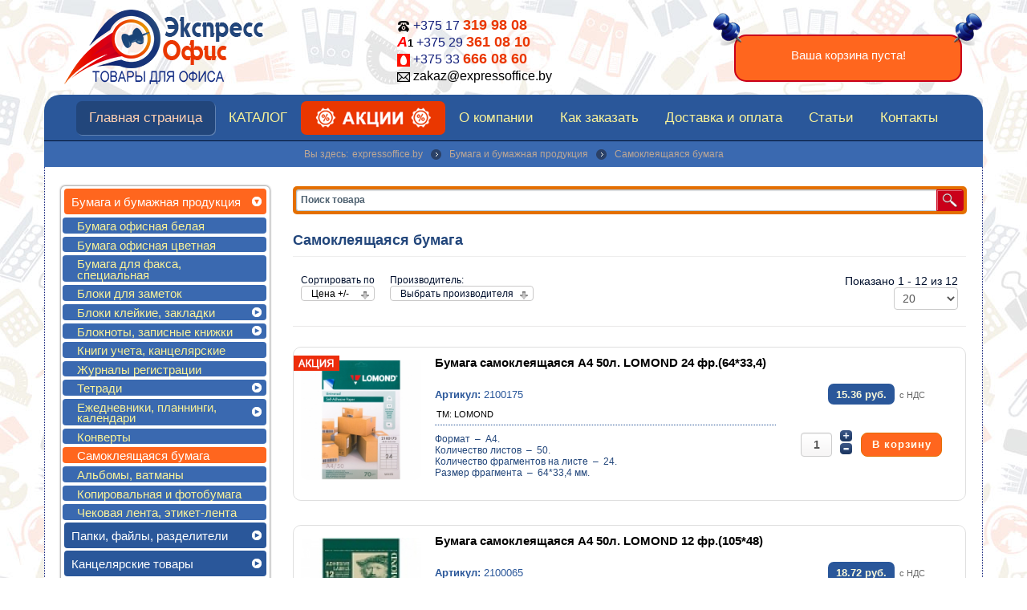

--- FILE ---
content_type: text/html; charset=utf-8
request_url: https://expressoffice.by/bumaga-i-bumazhnaya-produktsiya/naklejki-samokleyushchiesya-a4
body_size: 26472
content:
<!doctype html>
<html class="no-js " xmlns="http://www.w3.org/1999/xhtml" xmlns:og="http://ogp.me/ns#" xmlns:fb="https://www.facebook.com/2008/fbml" xml:lang="ru-ru" lang="ru-ru" dir="ltr">
<head>
  <meta name="viewport" content="width=1200, user-scalable=yes"/>
  <meta name="HandheldFriendly" content="true" />
  <meta name="apple-mobile-web-app-capable" content="YES" />
  <meta name='yandex-verification' content='531cd7e32c4b3f73' />
  	<link rel="apple-touch-icon-precomposed" href="/templates/ot_swizcake/images/apple-touch-icon-57x57-precomposed.png">
	<link rel="apple-touch-icon-precomposed" sizes="72x72" href="/templates/ot_swizcake/images/apple-touch-icon-72x72-precomposed.png">
	<link rel="apple-touch-icon-precomposed" sizes="114x114" href="/templates/ot_swizcake/images/apple-touch-icon-114x114-precomposed.png">
	<link rel="apple-touch-icon-precomposed" sizes="144x144" href="/templates/ot_swizcake/images/apple-touch-icon-144x144-precomposed.png">
	    <base href="https://expressoffice.by/bumaga-i-bumazhnaya-produktsiya/naklejki-samokleyushchiesya-a4" />
  <meta http-equiv="content-type" content="text/html; charset=utf-8" />
  <meta name="keywords" content="Канцтовары, канцелярские товары, канцтовары купить Минск, бумага офисная, бумага для принтера, бумага А4, хозяйственные товары, упаковочные материалы, папка, файлы, ручка, скотч, лотки, корзины,  ежедневник, скрепки, скобы, степлер, дырокол, Svetocopy, снегурочка, товары для офиса" />
  <meta name="title" content="Самоклеящаяся бумага" />
  <meta name="description" content="Магазин «Экспресс Офис» занимается продажей канцтоваров по отличной цене. Переходите в раздел «Самоклеящаяся бумага» и заказывайте товары с доставкой онлайн." />
  <title>Самоклеящаяся бумага</title>
  <link href="/bumaga-i-bumazhnaya-produktsiya/naklejki-samokleyushchiesya-a4" rel="canonical" />
  <link href="/templates/ot_swizcake/favicon.ico" rel="shortcut icon" type="image/vnd.microsoft.icon" />
  <link rel="stylesheet" href="/templates/ot_swizcake/css/vmsite-ltr.css" type="text/css" />
  <link rel="stylesheet" href="/components/com_virtuemart/assets/css/facebox.css" type="text/css" />
  <link rel="stylesheet" href="/media/system/css/modal.css" type="text/css" />
  <link rel="stylesheet" href="/plugins/system/modalizer/modals/lytebox/lytebox.css" type="text/css" />
  <link rel="stylesheet" href="/plugins/system/modalizer/modals/lytebox/styles/blue/style.css" type="text/css" />
  <link rel="stylesheet" href="/media/jui/css/bootstrap.min.css" type="text/css" />
  <link rel="stylesheet" href="/media/jui/css/bootstrap-responsive.min.css" type="text/css" />
  <link rel="stylesheet" href="/templates/ot_swizcake/css/template.css" type="text/css" />
  <link rel="stylesheet" href="/templates/ot_swizcake/css/preset-style-1.css" type="text/css" />
  <link rel="stylesheet" href="/templates/ot_swizcake/css/no-space.css" type="text/css" />
  <link rel="stylesheet" href="/templates/ot_swizcake/css/fonts.css" type="text/css" />
  <link rel="stylesheet" href="https://expressoffice.by/modules/mod_omgmenu/css/omgmenu.css" type="text/css" />
  <link rel="stylesheet" href="https://expressoffice.by/modules/mod_omgmenu/css/omgmenu_mobile.css" type="text/css" />
  <link rel="stylesheet" href="/modules/mod_universal_ajaxlivesearch/cache/131-langru-RU/bf44c5d78a5c2efe4fc127ff8abb3ac0.css" type="text/css" />
  <link rel="stylesheet" href="/modules/mod_accordion_menu/cache/127-langru-RU/6b444a9c8677e3d7a475d9e93eb9adcc.css" type="text/css" />
  <link rel="stylesheet" href="/modules/mod_universal_product_slider//owl-carousel/owl.carousel.css" type="text/css" />
  <link rel="stylesheet" href="/modules/mod_universal_product_slider//owl-carousel/owl.theme.css" type="text/css" />
  <link rel="stylesheet" href="/modules/mod_universal_product_slider/cache/148-langru-RU/875a89cb546ab146a27f7e075ccd5112.css" type="text/css" />
  <link rel="stylesheet" href="https://expressoffice.by/modules/mod_ice_virtuemart_cart/assets/style.css" type="text/css" />
  <style type="text/css">
body {background-image:url("https://expressoffice.by/images/back.jpg");background-repeat:repeat;background-color:#FFFFFF; }
.oTopBlock {background-image:url("https://expressoffice.by/");background-repeat:repeat;background-color:#FFFFFF; }body {font-family:Arial, Helvetica, sans-serif;font-size:14px;color:#333333; }
	.ot-menu a {
		
		
	}
	.ot-menu a:hover {
		
	}

.noscript div#offlajn-accordion-127-1-container dl.level1 dl{
  position: static;
}
.noscript div#offlajn-accordion-127-1-container dl.level1 dd.parent{
  height: auto !important;
  display: block;
  visibility: visible;
}

	.ot-menu a {
		
		
	}
	.ot-menu a:hover {
		
	}

  </style>
  <script src="/media/jui/js/respond.min.js" type="text/javascript"></script>
  <script src="/media/jui/js/jquery.min.js" type="text/javascript"></script>
  <script src="/media/jui/js/jquery-noconflict.js" type="text/javascript"></script>
  <script src="/media/jui/js/bootstrap.min.js" type="text/javascript"></script>
  <script src="/components/com_virtuemart/assets/js/vmsite.js" type="text/javascript"></script>
  <script src="/components/com_virtuemart/assets/js/facebox.js" type="text/javascript"></script>
  <script src="/components/com_virtuemart/assets/js/vmprices.js" type="text/javascript"></script>
  <script src="/media/system/js/mootools-core.js" type="text/javascript"></script>
  <script src="/media/system/js/core.js" type="text/javascript"></script>
  <script src="/media/system/js/modal.js" type="text/javascript"></script>
  <script src="/plugins/system/modalizer/modals/lytebox/lytebox.js" type="text/javascript"></script>
  <script src="/templates/ot_swizcake/js/otscript.js" type="text/javascript"></script>
  <script src="https://expressoffice.by/modules/mod_omgmenu/js/omgmenu.jq.js" type="text/javascript"></script>
  <script src="/modules/mod_universal_ajaxlivesearch/engine/dojo.js" type="text/javascript"></script>
  <script src="https://ajax.googleapis.com/ajax/libs/dojo/1.6/dojo/dojo.xd.js" type="text/javascript"></script>
  <script src="/modules/mod_universal_ajaxlivesearch/cache/131-langru-RU/4784dd72163fbc1faef8562629806b14.js" type="text/javascript"></script>
  <script src="/modules/mod_accordion_menu/cache/127-langru-RU/62e6cc41ccee8e40f4bcbf5b105d0c97.js" type="text/javascript"></script>
  <script src="https://ajax.googleapis.com/ajax/libs/jquery/1.8/jquery.min.js" type="text/javascript"></script>
  <script src="/media/offlajn/jquery.noconflict.js" type="text/javascript"></script>
  <script src="/modules/mod_universal_product_slider//owl-carousel/owl.carousel.min.js" type="text/javascript"></script>
  <script src="[data-uri]" type="text/javascript"></script>
  <script src="https://expressoffice.by/modules/mod_ice_virtuemart_cart/assets/vmprices_2.js" type="text/javascript"></script>
  <script type="text/javascript">

//<![CDATA[
		vmSiteurl = 'https://expressoffice.by/' ;
vmLang = "";
vmCartText = '' ;
vmCartError = 'Ошибка обновления корзины' ;
loadingImage = '/components/com_virtuemart/assets/images/facebox/loading.gif' ;
closeImage = '/components/com_virtuemart/assets/images/facebox/closelabel.png' ; 
Virtuemart.addtocart_popup = '1' ; 
faceboxHtml = '<div id="facebox" style="display:none;"><div class="popup"><div class="content"></div> <a href="#" class="close"></a></div></div>'  ;

//]]>

		window.addEvent('domready', function() {

			SqueezeBox.initialize({});
			SqueezeBox.assign($$('a.modal'), {
				parse: 'rel'
			});
		});
jQuery(document).ready(function () {
	jQuery('.orderlistcontainer').hover(
		function() { jQuery(this).find('.orderlist').stop().show()},
		function() { jQuery(this).find('.orderlist').stop().hide()}
	)
});

			if (window.addEventListener) {
				window.addEventListener("load",initLytebox,false);
			} else if (window.attachEvent) {
				window.attachEvent("onload",initLytebox);
			} else {
				window.onload = function() {initLytebox();}
			}
			function initLytebox() {
				if (true) {
					myLytebox = $lb = new Lytebox( false );
					myLytebox = $lb = new Lytebox( true, $lb.http );
					myLytebox.theme = 'blue';myLytebox.__doAnimations = 0;
					myLytebox.initialize();
				}
			}
		
  dojo.addOnLoad(function(){
      document.search = new AJAXSearchelegant({
        id : '131',
        node : dojo.byId('offlajn-ajax-search131'),
        searchForm : dojo.byId('search-form131'),
        textBox : dojo.byId('search-area131'),
        suggestBox : dojo.byId('suggestion-area131'),
        searchButton : dojo.byId('ajax-search-button131'),
        closeButton : dojo.byId('search-area-close131'),
        searchCategories : dojo.byId('search-categories131'),
        productsPerPlugin : 10,
        dynamicResult : '0',
        searchRsWidth : 600,
        searchImageWidth : '60',
        minChars : 2,
        searchBoxCaption : 'Поиск товара',
        noResultsTitle : 'Результаты(0)',
        noResults : 'Поиск не дал результатов',
        searchFormUrl : '/index.php',
        enableScroll : '1',
        showIntroText: '0',
        scount: '10',
        lang: '',
        stext: 'No results found. Did you mean?',
        moduleId : '131',
        resultAlign : '0',
        targetsearch: '3',
        linktarget: '0',
        keypressWait: '500',
        catChooser : 0,
        searchResult : 1,
        seemoreEnabled : 1,
        seemoreAfter : 30,
        keywordSuggestion : '0',
        seeMoreResults : 'Просмотреть все',
        resultsPerPage : '4',
        resultsPadding : '10',
        controllerPrev : 'PREV',
        controllerNext : 'NEXT',
        fullWidth : '1',
        resultImageWidth : '60',
        resultImageHeight : '50',
        showCat : '1'
      })
    });
  accordionDojo.addOnLoad(accordionDojo, function(){
    var dojo = this;
    dojo.query('.noscript').removeClass('noscript');
    new AccordionMenu({
      node: dojo.byId('offlajn-accordion-127-1'),
      instance: 'offlajn-accordion-127-1',
      classPattern: /off-nav-[0-9]+/,
      mode: 'onclick', 
      interval: '500', 
      level: 1,
      easing:  dojo.fx.easing.cubicInOut,
      closeeasing:  dojo.fx.easing.cubicInOut,
      accordionmode:  1
    })
  });
  jQuery(document).ready(function() 
				{
					jQuery('.hasTooltip').tooltip({});
				});
  </script>
  <style type="text/css"> #facebox { top: 150px!important } </style>

      
  
  <!--[if lt IE 9]>
        <script src="/media/jui/js/html5.js"></script>
        
        <script src="/media/jui/js/PIE_IE678.js"></script>
      <![endif]-->
  <!--[if IE 9]>
        <script src="/media/jui/js/PIE_IE9.js"></script>
      <![endif]-->
  <script type="text/javascript">
      </script>
  
    
    <script type="text/javascript">
    window.addEvent('domready', function(){
      if (typeof jQuery != 'undefined' && typeof MooTools != 'undefined' ) {
        Element.implement({
          slide: function(how, mode){
            return this;
          }
        });
      }
    });
  </script>
  

<link rel="stylesheet" href="/plugins/system/bit_vm_product_badges/bitvmbadges/css/bitvmbadges.css" type="text/css" />
<script type="text/javascript" src="/plugins/system/bit_vm_product_badges/bitvmbadges/js/bitvmbadges.js"></script>
<script type="text/javascript">
	jQuery(document).ready( bit_badging );
	function bit_badging() {
	jQuery('div.product_badge').each(function(){
			var badge_relevant={'1451':'category1','2019':'category1','2865':'category1','3135':'category1','3137':'category1','3148':'category1'};
			new_product_on_page(jQuery(this), badge_relevant,'-1','','-1',
				'','-1','','-1','',
				'','','','','','','https://expressoffice.by/plugins/system/bit_vm_product_badges/bitvmbadges/img/akcia.png','','','','','top:10px;');
			}) 
	}
</script> 
</head>
<body id="ot-body" class="oBody ltr homepage">
    <div class="body-bg">
    <div class="wrapper">
      <div class="container">
        <div class="oTopBlock">
          <div class="container-i">
            <div class="oPosBlock row-fluid top1">
<div class="oPos top1-1 span3 visible-phone visible-tablet visible-desktop">
<div id="mod-101" class="ot-mod-outer standard module"><div class="ot-mod-inner clearfix"><div class="mod-content clearfix">

<div class="custom"  >
	<div class="ot_logo text-center"><a href="http://www.expressoffice.by/"><img src="/images/logo.png" border="0" alt="expressoffice.by - оптовая торговля товарами для офиса" /></a></div></div>
</div></div></div>
</div>
<div class="oPos top1-2 span5 visible-phone visible-tablet visible-desktop">
<div id="mod-120" class="ot-mod-outer standard moduletelz vm_module_cart"><div class="ot-mod-inner clearfix"><div class="mod-content clearfix">

<div class="customtelz vm_module_cart"  >
	<p><img src="/images/phone.png" border="0" style="vertical-align: middle;" /> +375 17 <strong>319 98 08</strong><br /><strong><span style="font-size: large;"><em><span style="background-color: #ffffff; color: #ff0000;">А</span></em></span><span style="color: #000000; font-size: small;">1</span></strong> +375 29 <strong>361 08 10</strong><br /> <img src="/images/mts.png" border="0" alt="" /> +375 33 <strong>666 08 60</strong><br /> <img src="/images/mail.png" border="0" style="vertical-align: middle;" /> <a href="mailto:zakaz@expressoffice.by">zakaz@expressoffice.by</a></p></div>
</div></div></div>
</div>
<div class="oPos top1-3 span4 visible-phone visible-tablet visible-desktop">
<div id="mod-115" class="ot-mod-outer standard module custom_cart accordion"><div class="ot-mod-inner clearfix"><div class="mod-content clearfix"><span class="ice_store_dropdown" style="display:none">1</span>
<div id="vm_module_cart" class="iceVmCartModule">
	<div class="lof_vm_top">
        
                  <p class="vm_cart_empy">Ваша корзина пуста!</p>
         
                 
	</div>
		<div class="lof_vm_bottom" style="display:none;">
				<div class="lof_vm_bottom_btn">
						<a class="lofclose" href = "javascript:void(0)">Закрыть</a>
		</div>
	</div>
		<script language="javascript">
		jQuery(document).ready(function(){
						jQuery('.lof_vm_top .showmore').click(function(){
				if(jQuery(this).hasClass('showmore')){
					jQuery('.lof_vm_bottom').slideDown("slow");
					jQuery(this).text('Спрятать');
					$(this).removeClass('showmore').addClass('showless');
				}else{
					jQuery('.lof_vm_bottom').slideUp();
					jQuery(this).text('Развернуть');
					$(this).removeClass('showless').addClass('showmore');
				}
			});
			jQuery('.lof_vm_bottom_btn .lofclose').click(function(){
				jQuery('.lof_vm_bottom').slideUp();
				jQuery('.lof_vm_top .lof_top_2 .showless').text('Развернуть');
				jQuery('.lof_vm_top .lof_top_2 .showless').removeClass('showless').addClass('showmore');
			});
						jQuery('#main').find('.vm table.cart').addClass("cart-full");
			
		});	
	</script>
</div>
</div></div></div>
</div>
</div>            <div class="oPosBlock row-fluid top2">
<div class="oPos top2-1 span12 visible-phone visible-tablet visible-desktop">
<div id="mod-100" class="ot-mod-outer standard module mainmenu text-center"><div class="ot-mod-inner clearfix"><div class="mod-content clearfix"><div class="otmenu-wrapper otmenu-desk-wrapper visible-desktop" id="otmenu-desk-wrapper-100">
	<div class="otmenu-wrapper-i"> 
		<ul class="ot-menu ot-dropdown-100 menu  text-left custom-block" >
		<li id="omi-435"  class="ot-menu-item level1 current active first notColumn" style="z-index:35000;"><div><a class="item-link level1"  href="/"  ><span class="item-text ">Главная страница</span></a></div></li><li id="omi-499"  class="ot-menu-item level1 notColumn" style="z-index:34999;"><div><a class="item-link level1"  href="/katalog"  ><span class="item-text ">КАТАЛОГ</span></a></div></li><li id="omi-579"  class="ot-menu-item level1 notColumn" style="z-index:34998;"><div><a class="item-link level1"  href="/aktsii"  ><span class="item-text ">Акции</span></a></div></li><li id="omi-570"  class="ot-menu-item level1 notColumn" style="z-index:34997;"><div><a class="item-link level1"  href="/o-kompanii"  ><span class="item-text ">О компании</span></a></div></li><li id="omi-571"  class="ot-menu-item level1 notColumn" style="z-index:34996;"><div><a class="item-link level1"  href="/kak-zakazat"  ><span class="item-text ">Как заказать</span></a></div></li><li id="omi-572"  class="ot-menu-item level1 notColumn" style="z-index:34995;"><div><a class="item-link level1"  href="/dostavka-i-oplata"  ><span class="item-text ">Доставка и оплата</span></a></div></li><li id="omi-580"  class="ot-menu-item level1 notColumn" style="z-index:34994;"><div><a class="item-link level1"  href="/stati"  ><span class="item-text ">Статьи</span></a></div></li><li id="omi-573"  class="ot-menu-item level1 last notColumn" style="z-index:34993;"><div><a class="item-link level1"  href="/kontakty"  ><span class="item-text ">Контакты</span></a></div></li></ul>
	</div>
	<script type="text/javascript">
	
	jQuery(document).ready(function($) {
		$("ul.ot-dropdown-100").otmenu({
			direction: 'ltr',
			// animation: opacity:"show", height:"show" or combined of them
			animation: {opacity:"show",height:"show"},
			// speed: 200 or 'fast', 400 or 'normal', 600 or 'slow'
			speed: 'normal' 
		});
		
	});

</script>
</div>
<div class="otmenu-wrapper otmenu-mobile-wrapper hidden-desktop" id="otmenu-mobile-wrapper-100">
	<div class="otmenu-wrapper-i">
		<a class="btn btn-navbar collapsed" data-toggle="collapse" data-target=".ot-sliding-100">
			<span class="icon-bar"></span>
			<span class="icon-bar"></span>
			<span class="icon-bar"></span>
		</a>
		<div class="clearfix"></div>
		<ul class="ot-menu ot-sliding-100 collapse menu  text-left custom-block" >
		<li id="ommi-435"  class="ot-menu-item level1 current active first notColumn"><div><a class="item-link level1"  href="/"  ><span class="item-text ">Главная страница</span></a></div></li><li id="ommi-499"  class="ot-menu-item level1 notColumn"><div><a class="item-link level1"  href="/katalog"  ><span class="item-text ">КАТАЛОГ</span></a></div></li><li id="ommi-579"  class="ot-menu-item level1 notColumn"><div><a class="item-link level1"  href="/aktsii"  ><span class="item-text ">Акции</span></a></div></li><li id="ommi-570"  class="ot-menu-item level1 notColumn"><div><a class="item-link level1"  href="/o-kompanii"  ><span class="item-text ">О компании</span></a></div></li><li id="ommi-571"  class="ot-menu-item level1 notColumn"><div><a class="item-link level1"  href="/kak-zakazat"  ><span class="item-text ">Как заказать</span></a></div></li><li id="ommi-572"  class="ot-menu-item level1 notColumn"><div><a class="item-link level1"  href="/dostavka-i-oplata"  ><span class="item-text ">Доставка и оплата</span></a></div></li><li id="ommi-580"  class="ot-menu-item level1 notColumn"><div><a class="item-link level1"  href="/stati"  ><span class="item-text ">Статьи</span></a></div></li><li id="ommi-573"  class="ot-menu-item level1 last notColumn"><div><a class="item-link level1"  href="/kontakty"  ><span class="item-text ">Контакты</span></a></div></li></ul>
	</div>
	
	<script type="text/javascript">
	
	jQuery(document).ready(function($) {
		$("ul.ot-sliding-100").otslmenu({
			speed: 'normal',
			openedHandlerClass: 'icon-minus-sign',
			closedHandlerClass: 'icon-plus-sign'
		});
		
	});
	
</script>
</div>
</div></div></div>
</div>
</div>                                              </div>
        </div>
      
                <div class="oMiddleBlock">
                      <div class="oMiddleBlock1">
              
                <div class="oPosBlock row-fluid middle1">
<div class="oPos middle1-1 span12 visible-phone visible-tablet visible-desktop">
<div id="mod-52" class="ot-mod-outer standard module text-center brad"><div class="ot-mod-inner clearfix"><div class="mod-content clearfix"><ul class="breadcrumb">
	<li class="active"><span>Вы здесь:  </span></li><li><a href="/" class="pathway">expressoffice.by</a><span class="divider"> </span></li><li><a href="/bumaga-i-bumazhnaya-produktsiya" class="pathway">Бумага и бумажная продукция</a><span class="divider"> </span></li><li><span>Самоклеящаяся бумага</span></li></ul></div></div></div>
</div>
</div>            
            </div>
                                      </div>
              
        <div class="oMainBlock">
          <div class="container-i">
                                    
            <div class="oPosBlock row-fluid sidebar">
<div class="oPos sidebar-1 span3 visible-phone visible-tablet visible-desktop">
<div id="mod-127" class="ot-mod-outer standard module"><div class="ot-mod-inner clearfix"><div class="mod-content clearfix"><div class="noscript">
<div id="offlajn-accordion-127-1-container">
  <div class="offlajn-accordion-127-1-container-inner">
        <div style="overflow: hidden; position: relative;">
    <dl id="offlajn-accordion-127-1" class="level1">
  <dt class="level1 off-nav-101 parent opened  first">
    <span class="inner">
      <a href="/bumaga-i-bumazhnaya-produktsiya"><span>Бумага и бумажная продукция</span></a>    </span>
  </dt>
  <dd class="level1 off-nav-101 parent opened  first">
    <dl  class="level2">
  <dt class="level2 off-nav-115 notparent   first">
    <span class="inner">
      <a href="/bumaga-i-bumazhnaya-produktsiya/bumaga-ofisnaya-belaya"><span>Бумага офисная белая</span></a>    </span>
  </dt>
  <dd class="level2 off-nav-115 notparent   first">
      </dd>
    <dt class="level2 off-nav-116 notparent  ">
    <span class="inner">
      <a href="/bumaga-i-bumazhnaya-produktsiya/bumaga-ofisnaya-tsvetnaya"><span>Бумага офисная цветная</span></a>    </span>
  </dt>
  <dd class="level2 off-nav-116 notparent  ">
      </dd>
    <dt class="level2 off-nav-117 notparent  ">
    <span class="inner">
      <a href="/bumaga-i-bumazhnaya-produktsiya/bumaga-dlya-faksa-spetsialnaya"><span>Бумага для факса, специальная</span></a>    </span>
  </dt>
  <dd class="level2 off-nav-117 notparent  ">
      </dd>
    <dt class="level2 off-nav-118 notparent  ">
    <span class="inner">
      <a href="/bumaga-i-bumazhnaya-produktsiya/bloki-dlya-zametok"><span>Блоки для заметок</span></a>    </span>
  </dt>
  <dd class="level2 off-nav-118 notparent  ">
      </dd>
    <dt class="level2 off-nav-119 parent  ">
    <span class="inner">
      <a href="/bumaga-i-bumazhnaya-produktsiya/bloki-klejkie-zakladki"><span>Блоки клейкие, закладки</span></a>    </span>
  </dt>
  <dd class="level2 off-nav-119 parent  ">
    <dl  class="level3">
  <dt class="level3 off-nav-272 notparent   first">
    <span class="inner">
      <a href="/bumaga-i-bumazhnaya-produktsiya/bloki-klejkie-zakladki/zakladki"><span>Закладки</span></a>    </span>
  </dt>
  <dd class="level3 off-nav-272 notparent   first">
      </dd>
    <dt class="level3 off-nav-271 notparent   last">
    <span class="inner">
      <a href="/bumaga-i-bumazhnaya-produktsiya/bloki-klejkie-zakladki/bloki-s-lipkim-kraem"><span>Блоки клейкие</span></a>    </span>
  </dt>
  <dd class="level3 off-nav-271 notparent   last">
      </dd>
  </dl></dd>
  <dt class="level2 off-nav-120 parent  ">
    <span class="inner">
      <a href="/bumaga-i-bumazhnaya-produktsiya/bloknoty-zapisnye-knizhki"><span>Блокноты, записные книжки</span></a>    </span>
  </dt>
  <dd class="level2 off-nav-120 parent  ">
    <dl  class="level3">
  <dt class="level3 off-nav-128 notparent   first">
    <span class="inner">
      <a href="/bumaga-i-bumazhnaya-produktsiya/bloknoty-zapisnye-knizhki/format-a6"><span>Формат А6</span></a>    </span>
  </dt>
  <dd class="level3 off-nav-128 notparent   first">
      </dd>
    <dt class="level3 off-nav-129 notparent  ">
    <span class="inner">
      <a href="/bumaga-i-bumazhnaya-produktsiya/bloknoty-zapisnye-knizhki/format-a5"><span>Формат А5</span></a>    </span>
  </dt>
  <dd class="level3 off-nav-129 notparent  ">
      </dd>
    <dt class="level3 off-nav-130 notparent  ">
    <span class="inner">
      <a href="/bumaga-i-bumazhnaya-produktsiya/bloknoty-zapisnye-knizhki/format-a4"><span>Формат А4</span></a>    </span>
  </dt>
  <dd class="level3 off-nav-130 notparent  ">
      </dd>
    <dt class="level3 off-nav-131 notparent   last">
    <span class="inner">
      <a href="/bumaga-i-bumazhnaya-produktsiya/bloknoty-zapisnye-knizhki/alfavitki"><span>Алфавитки</span></a>    </span>
  </dt>
  <dd class="level3 off-nav-131 notparent   last">
      </dd>
  </dl></dd>
  <dt class="level2 off-nav-121 notparent  ">
    <span class="inner">
      <a href="/bumaga-i-bumazhnaya-produktsiya/knigi-ucheta-kantselyarskie"><span>Книги учета, канцелярские</span></a>    </span>
  </dt>
  <dd class="level2 off-nav-121 notparent  ">
      </dd>
    <dt class="level2 off-nav-268 notparent  ">
    <span class="inner">
      <a href="/bumaga-i-bumazhnaya-produktsiya/zhurnaly-registratsii"><span>Журналы регистрации</span></a>    </span>
  </dt>
  <dd class="level2 off-nav-268 notparent  ">
      </dd>
    <dt class="level2 off-nav-122 parent  ">
    <span class="inner">
      <a href="/bumaga-i-bumazhnaya-produktsiya/tetradi"><span>Тетради</span></a>    </span>
  </dt>
  <dd class="level2 off-nav-122 parent  ">
    <dl  class="level3">
  <dt class="level3 off-nav-132 notparent   first">
    <span class="inner">
      <a href="/bumaga-i-bumazhnaya-produktsiya/tetradi/tetradi-format-a5"><span>Тетради Формат А5</span></a>    </span>
  </dt>
  <dd class="level3 off-nav-132 notparent   first">
      </dd>
    <dt class="level3 off-nav-133 notparent   last">
    <span class="inner">
      <a href="/bumaga-i-bumazhnaya-produktsiya/tetradi/tetradi-format-a4"><span>Тетради Формат А4</span></a>    </span>
  </dt>
  <dd class="level3 off-nav-133 notparent   last">
      </dd>
  </dl></dd>
  <dt class="level2 off-nav-123 parent  ">
    <span class="inner">
      <a href="/bumaga-i-bumazhnaya-produktsiya/ezhednevniki-planningi-kalendari"><span>Ежедневники, планнинги, календари</span></a>    </span>
  </dt>
  <dd class="level2 off-nav-123 parent  ">
    <dl  class="level3">
  <dt class="level3 off-nav-134 notparent   first">
    <span class="inner">
      <a href="/bumaga-i-bumazhnaya-produktsiya/ezhednevniki-planningi-kalendari/ezhednevniki-ezhenedelniki-planningi"><span>Ежедневники, еженедельники, планнинги</span></a>    </span>
  </dt>
  <dd class="level3 off-nav-134 notparent   first">
      </dd>
    <dt class="level3 off-nav-135 notparent   last">
    <span class="inner">
      <a href="/bumaga-i-bumazhnaya-produktsiya/ezhednevniki-planningi-kalendari/kalendari"><span>Календари</span></a>    </span>
  </dt>
  <dd class="level3 off-nav-135 notparent   last">
      </dd>
  </dl></dd>
  <dt class="level2 off-nav-124 notparent  ">
    <span class="inner">
      <a href="/bumaga-i-bumazhnaya-produktsiya/konverty"><span>Конверты</span></a>    </span>
  </dt>
  <dd class="level2 off-nav-124 notparent  ">
      </dd>
    <dt class="level2 off-nav-125 notparent opened active">
    <span class="inner">
      <a href="/bumaga-i-bumazhnaya-produktsiya/naklejki-samokleyushchiesya-a4"><span>Самоклеящаяся бумага</span></a>    </span>
  </dt>
  <dd class="level2 off-nav-125 notparent opened active">
      </dd>
    <dt class="level2 off-nav-261 notparent  ">
    <span class="inner">
      <a href="/bumaga-i-bumazhnaya-produktsiya/albomy-vatmany"><span>Альбомы, ватманы</span></a>    </span>
  </dt>
  <dd class="level2 off-nav-261 notparent  ">
      </dd>
    <dt class="level2 off-nav-126 notparent  ">
    <span class="inner">
      <a href="/bumaga-i-bumazhnaya-produktsiya/kopirovalnaya-i-fotobumaga"><span>Копировальная и фотобумага</span></a>    </span>
  </dt>
  <dd class="level2 off-nav-126 notparent  ">
      </dd>
    <dt class="level2 off-nav-127 notparent   last">
    <span class="inner">
      <a href="/bumaga-i-bumazhnaya-produktsiya/chekovaya-lenta-etiket-lenta"><span>Чековая лента, этикет-лента</span></a>    </span>
  </dt>
  <dd class="level2 off-nav-127 notparent   last">
      </dd>
  </dl></dd>
  <dt class="level1 off-nav-102 parent  ">
    <span class="inner">
      <a href="/papki-fajly-razdeliteli"><span>Папки, файлы, разделители</span></a>    </span>
  </dt>
  <dd class="level1 off-nav-102 parent  ">
    <dl  class="level2">
  <dt class="level2 off-nav-136 parent   first">
    <span class="inner">
      <a href="/papki-fajly-razdeliteli/papki-registratory"><span>Папки-регистраторы</span></a>    </span>
  </dt>
  <dd class="level2 off-nav-136 parent   first">
    <dl  class="level3">
  <dt class="level3 off-nav-137 notparent   first">
    <span class="inner">
      <a href="/papki-fajly-razdeliteli/papki-registratory/papki-registratory-shirinoj-50mm"><span>Папки-регистраторы шириной 50мм</span></a>    </span>
  </dt>
  <dd class="level3 off-nav-137 notparent   first">
      </dd>
    <dt class="level3 off-nav-138 notparent   last">
    <span class="inner">
      <a href="/papki-fajly-razdeliteli/papki-registratory/papki-registratory-shirinoj-75mm"><span>Папки-регистраторы шириной 70-80мм</span></a>    </span>
  </dt>
  <dd class="level3 off-nav-138 notparent   last">
      </dd>
  </dl></dd>
  <dt class="level2 off-nav-139 notparent  ">
    <span class="inner">
      <a href="/papki-fajly-razdeliteli/fajly"><span>Файлы</span></a>    </span>
  </dt>
  <dd class="level2 off-nav-139 notparent  ">
      </dd>
    <dt class="level2 off-nav-140 notparent  ">
    <span class="inner">
      <a href="/papki-fajly-razdeliteli/papki-s-fajlami"><span>Папки с файлами</span></a>    </span>
  </dt>
  <dd class="level2 off-nav-140 notparent  ">
      </dd>
    <dt class="level2 off-nav-141 notparent  ">
    <span class="inner">
      <a href="/papki-fajly-razdeliteli/papki-na-koltsakh"><span>Папки на кольцах</span></a>    </span>
  </dt>
  <dd class="level2 off-nav-141 notparent  ">
      </dd>
    <dt class="level2 off-nav-142 parent  ">
    <span class="inner">
      <a href="/papki-fajly-razdeliteli/papki-skoroshivateli-plastikovye"><span>Папки-скоросшиватели пластиковые</span></a>    </span>
  </dt>
  <dd class="level2 off-nav-142 parent  ">
    <dl  class="level3">
  <dt class="level3 off-nav-150 notparent   first">
    <span class="inner">
      <a href="/papki-fajly-razdeliteli/papki-skoroshivateli-plastikovye/papki-skorosshivateli-s-prozrachnym-verkhom"><span>Папки-скоросшиватели с прозрачным верхом</span></a>    </span>
  </dt>
  <dd class="level3 off-nav-150 notparent   first">
      </dd>
    <dt class="level3 off-nav-151 notparent   last">
    <span class="inner">
      <a href="/papki-fajly-razdeliteli/papki-skoroshivateli-plastikovye/papki-skorosshivateli-s-pruzhinnym-mekhanizmom"><span>Папки-скоросшиватели с пружинным механизмом</span></a>    </span>
  </dt>
  <dd class="level3 off-nav-151 notparent   last">
      </dd>
  </dl></dd>
  <dt class="level2 off-nav-143 notparent  ">
    <span class="inner">
      <a href="/papki-fajly-razdeliteli/papki-oblozhki-delo-karton"><span>Папки, обложки Дело, картон</span></a>    </span>
  </dt>
  <dd class="level2 off-nav-143 notparent  ">
      </dd>
    <dt class="level2 off-nav-144 parent  ">
    <span class="inner">
      <a href="/papki-fajly-razdeliteli/planshety-papki-s-zazhimami-prizhimami"><span>Планшеты, Папки с зажимами, прижимами</span></a>    </span>
  </dt>
  <dd class="level2 off-nav-144 parent  ">
    <dl  class="level3">
  <dt class="level3 off-nav-152 notparent   first">
    <span class="inner">
      <a href="/papki-fajly-razdeliteli/planshety-papki-s-zazhimami-prizhimami/planshety"><span>Планшеты</span></a>    </span>
  </dt>
  <dd class="level3 off-nav-152 notparent   first">
      </dd>
    <dt class="level3 off-nav-153 notparent   last">
    <span class="inner">
      <a href="/papki-fajly-razdeliteli/planshety-papki-s-zazhimami-prizhimami/papki-s-zazhimami-prizhimami"><span>Папки с зажимами, прижимами</span></a>    </span>
  </dt>
  <dd class="level3 off-nav-153 notparent   last">
      </dd>
  </dl></dd>
  <dt class="level2 off-nav-145 notparent  ">
    <span class="inner">
      <a href="/papki-fajly-razdeliteli/papki-na-rezinkakh"><span>Папки на резинках</span></a>    </span>
  </dt>
  <dd class="level2 off-nav-145 notparent  ">
      </dd>
    <dt class="level2 off-nav-146 parent  ">
    <span class="inner">
      <a href="/papki-fajly-razdeliteli/papki-ugolki-konverty"><span>Папки-уголки, конверты</span></a>    </span>
  </dt>
  <dd class="level2 off-nav-146 parent  ">
    <dl  class="level3">
  <dt class="level3 off-nav-154 notparent   first">
    <span class="inner">
      <a href="/papki-fajly-razdeliteli/papki-ugolki-konverty/papki-konverty-na-knopkakh"><span>Папки-конверты на кнопках</span></a>    </span>
  </dt>
  <dd class="level3 off-nav-154 notparent   first">
      </dd>
    <dt class="level3 off-nav-155 notparent  ">
    <span class="inner">
      <a href="/papki-fajly-razdeliteli/papki-ugolki-konverty/papki-na-molnii"><span>Папки на молнии</span></a>    </span>
  </dt>
  <dd class="level3 off-nav-155 notparent  ">
      </dd>
    <dt class="level3 off-nav-156 notparent   last">
    <span class="inner">
      <a href="/papki-fajly-razdeliteli/papki-ugolki-konverty/papki-ugolki"><span>Папки-уголки</span></a>    </span>
  </dt>
  <dd class="level3 off-nav-156 notparent   last">
      </dd>
  </dl></dd>
  <dt class="level2 off-nav-147 notparent  ">
    <span class="inner">
      <a href="/papki-fajly-razdeliteli/papki-i-koroba-arkhivnye"><span>Папки и короба архивные</span></a>    </span>
  </dt>
  <dd class="level2 off-nav-147 notparent  ">
      </dd>
    <dt class="level2 off-nav-148 parent  ">
    <span class="inner">
      <a href="/papki-fajly-razdeliteli/papki-portfeli-adresnye"><span>Папки-портфели, адресные</span></a>    </span>
  </dt>
  <dd class="level2 off-nav-148 parent  ">
    <dl  class="level3">
  <dt class="level3 off-nav-157 notparent   first">
    <span class="inner">
      <a href="/papki-fajly-razdeliteli/papki-portfeli-adresnye/papki-portfeli"><span>Папки-портфели</span></a>    </span>
  </dt>
  <dd class="level3 off-nav-157 notparent   first">
      </dd>
    <dt class="level3 off-nav-158 notparent   last">
    <span class="inner">
      <a href="/papki-fajly-razdeliteli/papki-portfeli-adresnye/adresnye-papki"><span>Адресные папки</span></a>    </span>
  </dt>
  <dd class="level3 off-nav-158 notparent   last">
      </dd>
  </dl></dd>
  <dt class="level2 off-nav-149 notparent   last">
    <span class="inner">
      <a href="/papki-fajly-razdeliteli/razdeliteli-dlya-papok"><span>Разделители для папок</span></a>    </span>
  </dt>
  <dd class="level2 off-nav-149 notparent   last">
      </dd>
  </dl></dd>
  <dt class="level1 off-nav-103 parent  ">
    <span class="inner">
      <a href="/kantselyarskie-tovary"><span>Канцелярские товары</span></a>    </span>
  </dt>
  <dd class="level1 off-nav-103 parent  ">
    <dl  class="level2">
  <dt class="level2 off-nav-159 notparent   first">
    <span class="inner">
      <a href="/kantselyarskie-tovary/dyrokoly"><span>Дыроколы</span></a>    </span>
  </dt>
  <dd class="level2 off-nav-159 notparent   first">
      </dd>
    <dt class="level2 off-nav-160 notparent  ">
    <span class="inner">
      <a href="/kantselyarskie-tovary/steplery-antisteplery"><span>Степлеры, антистеплеры</span></a>    </span>
  </dt>
  <dd class="level2 off-nav-160 notparent  ">
      </dd>
    <dt class="level2 off-nav-161 parent  ">
    <span class="inner">
      <a href="/kantselyarskie-tovary/klej"><span>Клей</span></a>    </span>
  </dt>
  <dd class="level2 off-nav-161 parent  ">
    <dl  class="level3">
  <dt class="level3 off-nav-172 notparent   first">
    <span class="inner">
      <a href="/kantselyarskie-tovary/klej/klej-pva-siliktnyj"><span>Клей ПВА, Силиктный</span></a>    </span>
  </dt>
  <dd class="level3 off-nav-172 notparent   first">
      </dd>
    <dt class="level3 off-nav-173 notparent   last">
    <span class="inner">
      <a href="/kantselyarskie-tovary/klej/klej-karandash"><span>Клей-карандаш</span></a>    </span>
  </dt>
  <dd class="level3 off-nav-173 notparent   last">
      </dd>
  </dl></dd>
  <dt class="level2 off-nav-162 parent  ">
    <span class="inner">
      <a href="/kantselyarskie-tovary/korrektory"><span>Корректоры</span></a>    </span>
  </dt>
  <dd class="level2 off-nav-162 parent  ">
    <dl  class="level3">
  <dt class="level3 off-nav-174 notparent   first">
    <span class="inner">
      <a href="/kantselyarskie-tovary/korrektory/korrektory-zhdkie-v-bulylochkakh"><span>Корректоры жидкие в бутылочках</span></a>    </span>
  </dt>
  <dd class="level3 off-nav-174 notparent   first">
      </dd>
    <dt class="level3 off-nav-175 notparent  ">
    <span class="inner">
      <a href="/kantselyarskie-tovary/korrektory/korrektory-ruchki-karandashi"><span>Корректоры-ручки, карандаши</span></a>    </span>
  </dt>
  <dd class="level3 off-nav-175 notparent  ">
      </dd>
    <dt class="level3 off-nav-176 notparent   last">
    <span class="inner">
      <a href="/kantselyarskie-tovary/korrektory/korrektory-rollery"><span>Корректоры-роллеры</span></a>    </span>
  </dt>
  <dd class="level3 off-nav-176 notparent   last">
      </dd>
  </dl></dd>
  <dt class="level2 off-nav-163 notparent  ">
    <span class="inner">
      <a href="/kantselyarskie-tovary/skrepki"><span>Скрепки</span></a>    </span>
  </dt>
  <dd class="level2 off-nav-163 notparent  ">
      </dd>
    <dt class="level2 off-nav-164 parent  ">
    <span class="inner">
      <a href="/kantselyarskie-tovary/skoby-zazhimy-knopki"><span>Скобы, зажимы, кнопки</span></a>    </span>
  </dt>
  <dd class="level2 off-nav-164 parent  ">
    <dl  class="level3">
  <dt class="level3 off-nav-177 notparent   first">
    <span class="inner">
      <a href="/kantselyarskie-tovary/skoby-zazhimy-knopki/skoby"><span>Скобы</span></a>    </span>
  </dt>
  <dd class="level3 off-nav-177 notparent   first">
      </dd>
    <dt class="level3 off-nav-178 notparent  ">
    <span class="inner">
      <a href="/kantselyarskie-tovary/skoby-zazhimy-knopki/zazhimy"><span>Зажимы</span></a>    </span>
  </dt>
  <dd class="level3 off-nav-178 notparent  ">
      </dd>
    <dt class="level3 off-nav-179 notparent   last">
    <span class="inner">
      <a href="/kantselyarskie-tovary/skoby-zazhimy-knopki/knopki"><span>Кнопки</span></a>    </span>
  </dt>
  <dd class="level3 off-nav-179 notparent   last">
      </dd>
  </dl></dd>
  <dt class="level2 off-nav-165 parent  ">
    <span class="inner">
      <a href="/kantselyarskie-tovary/nozhi-nozhnitsy"><span>Ножи, ножницы</span></a>    </span>
  </dt>
  <dd class="level2 off-nav-165 parent  ">
    <dl  class="level3">
  <dt class="level3 off-nav-180 notparent   first">
    <span class="inner">
      <a href="/kantselyarskie-tovary/nozhi-nozhnitsy/nozhnitsy"><span>Ножницы</span></a>    </span>
  </dt>
  <dd class="level3 off-nav-180 notparent   first">
      </dd>
    <dt class="level3 off-nav-181 notparent   last">
    <span class="inner">
      <a href="/kantselyarskie-tovary/nozhi-nozhnitsy/nozhi-lezviya"><span>Ножи, лезвия</span></a>    </span>
  </dt>
  <dd class="level3 off-nav-181 notparent   last">
      </dd>
  </dl></dd>
  <dt class="level2 off-nav-166 notparent  ">
    <span class="inner">
      <a href="/kantselyarskie-tovary/linejki"><span>Линейки</span></a>    </span>
  </dt>
  <dd class="level2 off-nav-166 notparent  ">
      </dd>
    <dt class="level2 off-nav-167 notparent  ">
    <span class="inner">
      <a href="/kantselyarskie-tovary/lastiki"><span>Ластики</span></a>    </span>
  </dt>
  <dd class="level2 off-nav-167 notparent  ">
      </dd>
    <dt class="level2 off-nav-168 notparent  ">
    <span class="inner">
      <a href="/kantselyarskie-tovary/tochilki"><span>Точилки</span></a>    </span>
  </dt>
  <dd class="level2 off-nav-168 notparent  ">
      </dd>
    <dt class="level2 off-nav-169 notparent  ">
    <span class="inner">
      <a href="/kantselyarskie-tovary/skotch-klejkaya-lenta"><span>Скотч(Клейкая лента)</span></a>    </span>
  </dt>
  <dd class="level2 off-nav-169 notparent  ">
      </dd>
    <dt class="level2 off-nav-170 parent  ">
    <span class="inner">
      <a href="/kantselyarskie-tovary/shtempelnaya-produktsiya"><span>Штемпельная продукция</span></a>    </span>
  </dt>
  <dd class="level2 off-nav-170 parent  ">
    <dl  class="level3">
  <dt class="level3 off-nav-182 notparent   first">
    <span class="inner">
      <a href="/kantselyarskie-tovary/shtempelnaya-produktsiya/shtempelnaya-kraska"><span>Штемпельная краска</span></a>    </span>
  </dt>
  <dd class="level3 off-nav-182 notparent   first">
      </dd>
    <dt class="level3 off-nav-183 notparent   last">
    <span class="inner">
      <a href="/kantselyarskie-tovary/shtempelnaya-produktsiya/shtempelnye-podushki-aksessuary"><span>Штемпельные подушки, аксессуары</span></a>    </span>
  </dt>
  <dd class="level3 off-nav-183 notparent   last">
      </dd>
  </dl></dd>
  <dt class="level2 off-nav-171 notparent   last">
    <span class="inner">
      <a href="/kantselyarskie-tovary/uvlazhniteli-rezinki-i-prochie-tovary"><span>Увлажнители, резинки и прочие товары</span></a>    </span>
  </dt>
  <dd class="level2 off-nav-171 notparent   last">
      </dd>
  </dl></dd>
  <dt class="level1 off-nav-104 parent  ">
    <span class="inner">
      <a href="/organizatsiya-rabochego-mesta"><span>Организация рабочего места</span></a>    </span>
  </dt>
  <dd class="level1 off-nav-104 parent  ">
    <dl  class="level2">
  <dt class="level2 off-nav-184 notparent   first">
    <span class="inner">
      <a href="/organizatsiya-rabochego-mesta/lotki-dlya-bumag-vertikalnye"><span>Лотки для бумаг вертикальные</span></a>    </span>
  </dt>
  <dd class="level2 off-nav-184 notparent   first">
      </dd>
    <dt class="level2 off-nav-185 notparent  ">
    <span class="inner">
      <a href="/organizatsiya-rabochego-mesta/lotki-dlya-bumag-gorizontalnye"><span>Лотки для бумаг горизонтальные</span></a>    </span>
  </dt>
  <dd class="level2 off-nav-185 notparent  ">
      </dd>
    <dt class="level2 off-nav-186 parent  ">
    <span class="inner">
      <a href="/organizatsiya-rabochego-mesta/organajzery-podstavki-boksy"><span>Органайзеры, подставки, боксы</span></a>    </span>
  </dt>
  <dd class="level2 off-nav-186 parent  ">
    <dl  class="level3">
  <dt class="level3 off-nav-192 notparent   first">
    <span class="inner">
      <a href="/organizatsiya-rabochego-mesta/organajzery-podstavki-boksy/organajzery-podstavki-bez-napolneniya"><span>Органайзеры, подставки без наполнения</span></a>    </span>
  </dt>
  <dd class="level3 off-nav-192 notparent   first">
      </dd>
    <dt class="level3 off-nav-193 notparent  ">
    <span class="inner">
      <a href="/organizatsiya-rabochego-mesta/organajzery-podstavki-boksy/boksy-stakany"><span>Боксы, стаканы</span></a>    </span>
  </dt>
  <dd class="level3 off-nav-193 notparent  ">
      </dd>
    <dt class="level3 off-nav-194 notparent  ">
    <span class="inner">
      <a href="/organizatsiya-rabochego-mesta/organajzery-podstavki-boksy/skrepochnitsy"><span>Скрепочницы</span></a>    </span>
  </dt>
  <dd class="level3 off-nav-194 notparent  ">
      </dd>
    <dt class="level3 off-nav-195 notparent   last">
    <span class="inner">
      <a href="/organizatsiya-rabochego-mesta/organajzery-podstavki-boksy/organajzery-s-napolneniem"><span>Органайзеры с наполнением</span></a>    </span>
  </dt>
  <dd class="level3 off-nav-195 notparent   last">
      </dd>
  </dl></dd>
  <dt class="level2 off-nav-187 notparent  ">
    <span class="inner">
      <a href="/organizatsiya-rabochego-mesta/nastolnye-predmety-iz-metalla"><span>Настольные предметы из металла</span></a>    </span>
  </dt>
  <dd class="level2 off-nav-187 notparent  ">
      </dd>
    <dt class="level2 off-nav-188 notparent  ">
    <span class="inner">
      <a href="/organizatsiya-rabochego-mesta/nabory-nastolnye-byuvary"><span>Наборы настольные, бювары</span></a>    </span>
  </dt>
  <dd class="level2 off-nav-188 notparent  ">
      </dd>
    <dt class="level2 off-nav-189 notparent  ">
    <span class="inner">
      <a href="/organizatsiya-rabochego-mesta/kalkulyatory"><span>Калькуляторы</span></a>    </span>
  </dt>
  <dd class="level2 off-nav-189 notparent  ">
      </dd>
    <dt class="level2 off-nav-190 notparent  ">
    <span class="inner">
      <a href="/organizatsiya-rabochego-mesta/korziny-dlya-bumag"><span>Корзины для бумаг</span></a>    </span>
  </dt>
  <dd class="level2 off-nav-190 notparent  ">
      </dd>
    <dt class="level2 off-nav-191 notparent  ">
    <span class="inner">
      <a href="/organizatsiya-rabochego-mesta/sredstva-po-ukhodu-za-orgtekhnikoj"><span>Средства по уходу за оргтехникой</span></a>    </span>
  </dt>
  <dd class="level2 off-nav-191 notparent  ">
      </dd>
    <dt class="level2 off-nav-255 notparent   last">
    <span class="inner">
      <a href="/organizatsiya-rabochego-mesta/vizitnitsy"><span>Визитницы</span></a>    </span>
  </dt>
  <dd class="level2 off-nav-255 notparent   last">
      </dd>
  </dl></dd>
  <dt class="level1 off-nav-105 parent  ">
    <span class="inner">
      <a href="/pismennye-prinadlezhnosti"><span>Письменные принадлежности</span></a>    </span>
  </dt>
  <dd class="level1 off-nav-105 parent  ">
    <dl  class="level2">
  <dt class="level2 off-nav-196 parent   first">
    <span class="inner">
      <a href="/pismennye-prinadlezhnosti/ruchki-sharikovye"><span>Ручки шариковые</span></a>    </span>
  </dt>
  <dd class="level2 off-nav-196 parent   first">
    <dl  class="level3">
  <dt class="level3 off-nav-208 notparent   first">
    <span class="inner">
      <a href="/pismennye-prinadlezhnosti/ruchki-sharikovye/ruchki-sharikovye-neavtomaticheskie"><span>Ручки шариковые неавтоматические</span></a>    </span>
  </dt>
  <dd class="level3 off-nav-208 notparent   first">
      </dd>
    <dt class="level3 off-nav-209 notparent  ">
    <span class="inner">
      <a href="/pismennye-prinadlezhnosti/ruchki-sharikovye/ruchki-sharikovye-avtomaticheskie"><span>Ручки шариковые автоматические</span></a>    </span>
  </dt>
  <dd class="level3 off-nav-209 notparent  ">
      </dd>
    <dt class="level3 off-nav-210 notparent   last">
    <span class="inner">
      <a href="/pismennye-prinadlezhnosti/ruchki-sharikovye/ruchki-nastolnye"><span>Ручки настольные</span></a>    </span>
  </dt>
  <dd class="level3 off-nav-210 notparent   last">
      </dd>
  </dl></dd>
  <dt class="level2 off-nav-197 notparent  ">
    <span class="inner">
      <a href="/pismennye-prinadlezhnosti/ruchki-gelevye"><span>Ручки гелевые</span></a>    </span>
  </dt>
  <dd class="level2 off-nav-197 notparent  ">
      </dd>
    <dt class="level2 off-nav-198 notparent  ">
    <span class="inner">
      <a href="/pismennye-prinadlezhnosti/ruchki-kapilyarnye-i-spetsialnye"><span>Ручки капилярные и специальные</span></a>    </span>
  </dt>
  <dd class="level2 off-nav-198 notparent  ">
      </dd>
    <dt class="level2 off-nav-199 parent  ">
    <span class="inner">
      <a href="/pismennye-prinadlezhnosti/sterzhni-k-ruchkam"><span>Стержни к ручкам</span></a>    </span>
  </dt>
  <dd class="level2 off-nav-199 parent  ">
    <dl  class="level3">
  <dt class="level3 off-nav-211 notparent   first">
    <span class="inner">
      <a href="/pismennye-prinadlezhnosti/sterzhni-k-ruchkam/sterzhni-sharikovye"><span>Стержни шариковые</span></a>    </span>
  </dt>
  <dd class="level3 off-nav-211 notparent   first">
      </dd>
    <dt class="level3 off-nav-212 notparent  ">
    <span class="inner">
      <a href="/pismennye-prinadlezhnosti/sterzhni-k-ruchkam/sterzhni-gelevye"><span>Стержни гелевые</span></a>    </span>
  </dt>
  <dd class="level3 off-nav-212 notparent  ">
      </dd>
    <dt class="level3 off-nav-213 notparent   last">
    <span class="inner">
      <a href="/pismennye-prinadlezhnosti/sterzhni-k-ruchkam/sterzhni-spetsalnye-chernila"><span>Стержни спецальные, чернила</span></a>    </span>
  </dt>
  <dd class="level3 off-nav-213 notparent   last">
      </dd>
  </dl></dd>
  <dt class="level2 off-nav-200 notparent  ">
    <span class="inner">
      <a href="/pismennye-prinadlezhnosti/markery-tekstovydeliteli"><span>Маркеры-текстовыделители</span></a>    </span>
  </dt>
  <dd class="level2 off-nav-200 notparent  ">
      </dd>
    <dt class="level2 off-nav-201 notparent  ">
    <span class="inner">
      <a href="/pismennye-prinadlezhnosti/markery-permanentnye"><span>Маркеры перманентные</span></a>    </span>
  </dt>
  <dd class="level2 off-nav-201 notparent  ">
      </dd>
    <dt class="level2 off-nav-202 notparent  ">
    <span class="inner">
      <a href="/pismennye-prinadlezhnosti/markery-spetsialnye"><span>Маркеры специальные</span></a>    </span>
  </dt>
  <dd class="level2 off-nav-202 notparent  ">
      </dd>
    <dt class="level2 off-nav-203 notparent  ">
    <span class="inner">
      <a href="/pismennye-prinadlezhnosti/markery-dlya-dosok-markernykh"><span>Маркеры для досок маркерных</span></a>    </span>
  </dt>
  <dd class="level2 off-nav-203 notparent  ">
      </dd>
    <dt class="level2 off-nav-204 notparent  ">
    <span class="inner">
      <a href="/pismennye-prinadlezhnosti/karandashi-chernografitnye"><span>Карандаши чернографитные</span></a>    </span>
  </dt>
  <dd class="level2 off-nav-204 notparent  ">
      </dd>
    <dt class="level2 off-nav-205 notparent  ">
    <span class="inner">
      <a href="/pismennye-prinadlezhnosti/karandashi-avtomaticheskie"><span>Карандаши автоматические</span></a>    </span>
  </dt>
  <dd class="level2 off-nav-205 notparent  ">
      </dd>
    <dt class="level2 off-nav-206 notparent  ">
    <span class="inner">
      <a href="/pismennye-prinadlezhnosti/grifeli-dlya-karandashej"><span>Грифели для карандашей</span></a>    </span>
  </dt>
  <dd class="level2 off-nav-206 notparent  ">
      </dd>
    <dt class="level2 off-nav-207 notparent   last">
    <span class="inner">
      <a href="/pismennye-prinadlezhnosti/mel-melki"><span>Мел, мелки</span></a>    </span>
  </dt>
  <dd class="level2 off-nav-207 notparent   last">
      </dd>
  </dl></dd>
  <dt class="level1 off-nav-106 parent  ">
    <span class="inner">
      <a href="/demonstratsionnoe-oborudovanie"><span>Демонстрационное оборудование</span></a>    </span>
  </dt>
  <dd class="level1 off-nav-106 parent  ">
    <dl  class="level2">
  <dt class="level2 off-nav-214 notparent   first">
    <span class="inner">
      <a href="/demonstratsionnoe-oborudovanie/doski-magnitno-markernye"><span>Доски магнитно-маркерные, флипчарты</span></a>    </span>
  </dt>
  <dd class="level2 off-nav-214 notparent   first">
      </dd>
    <dt class="level2 off-nav-215 notparent  ">
    <span class="inner">
      <a href="/demonstratsionnoe-oborudovanie/doski-probkovye"><span>Доски пробковые</span></a>    </span>
  </dt>
  <dd class="level2 off-nav-215 notparent  ">
      </dd>
    <dt class="level2 off-nav-216 notparent  ">
    <span class="inner">
      <a href="/demonstratsionnoe-oborudovanie/aksessuary-dlya-dosok"><span>Аксессуары для досок</span></a>    </span>
  </dt>
  <dd class="level2 off-nav-216 notparent  ">
      </dd>
    <dt class="level2 off-nav-217 notparent  ">
    <span class="inner">
      <a href="/demonstratsionnoe-oborudovanie/materialy-dlya-laminirovaniya-i-perepleta"><span>Материалы для ламинирования и переплета</span></a>    </span>
  </dt>
  <dd class="level2 off-nav-217 notparent  ">
      </dd>
    <dt class="level2 off-nav-218 notparent  ">
    <span class="inner">
      <a href="/demonstratsionnoe-oborudovanie/bejdzhi-i-prochee"><span>Бейджи и прочее</span></a>    </span>
  </dt>
  <dd class="level2 off-nav-218 notparent  ">
      </dd>
    <dt class="level2 off-nav-259 notparent   last">
    <span class="inner">
      <a href="/demonstratsionnoe-oborudovanie/ramki-dlya-dokumentov"><span>Рамки для документов</span></a>    </span>
  </dt>
  <dd class="level2 off-nav-259 notparent   last">
      </dd>
  </dl></dd>
  <dt class="level1 off-nav-262 parent  ">
    <span class="inner">
      <a href="/tovary-dlya-tvorchestva"><span>Товары для творчества</span></a>    </span>
  </dt>
  <dd class="level1 off-nav-262 parent  ">
    <dl  class="level2">
  <dt class="level2 off-nav-263 notparent   first">
    <span class="inner">
      <a href="/tovary-dlya-tvorchestva/albomy-bumaga-karton"><span>Альбомы, бумага, картон</span></a>    </span>
  </dt>
  <dd class="level2 off-nav-263 notparent   first">
      </dd>
    <dt class="level2 off-nav-264 notparent   last">
    <span class="inner">
      <a href="/tovary-dlya-tvorchestva/kraski-karandashi-flomastery"><span>Краски, карандаши, фломастеры</span></a>    </span>
  </dt>
  <dd class="level2 off-nav-264 notparent   last">
      </dd>
  </dl></dd>
  <dt class="level1 off-nav-107 parent  ">
    <span class="inner">
      <a href="/biznes-aksessuary"><span>Бизнес – аксессуары</span></a>    </span>
  </dt>
  <dd class="level1 off-nav-107 parent  ">
    <dl  class="level2">
  <dt class="level2 off-nav-219 notparent   first">
    <span class="inner">
      <a href="/biznes-aksessuary/ruchki-podarochnye"><span>Ручки подарочные</span></a>    </span>
  </dt>
  <dd class="level2 off-nav-219 notparent   first">
      </dd>
    <dt class="level2 off-nav-220 notparent  ">
    <span class="inner">
      <a href="/biznes-aksessuary/nastolnye-predmety"><span>Настольные предметы</span></a>    </span>
  </dt>
  <dd class="level2 off-nav-220 notparent  ">
      </dd>
    <dt class="level2 off-nav-221 notparent   last">
    <span class="inner">
      <a href="/biznes-aksessuary/aksessuary"><span>Аксессуары</span></a>    </span>
  </dt>
  <dd class="level2 off-nav-221 notparent   last">
      </dd>
  </dl></dd>
  <dt class="level1 off-nav-108 parent  ">
    <span class="inner">
      <a href="/khozyajstvennye-tovary"><span>Хозяйственные товары</span></a>    </span>
  </dt>
  <dd class="level1 off-nav-108 parent  ">
    <dl  class="level2">
  <dt class="level2 off-nav-222 parent   first">
    <span class="inner">
      <a href="/khozyajstvennye-tovary/salfetki-tualetnaya-bumaga-polotentsa"><span>Салфетки, туалетная бумага, полотенца</span></a>    </span>
  </dt>
  <dd class="level2 off-nav-222 parent   first">
    <dl  class="level3">
  <dt class="level3 off-nav-229 notparent   first">
    <span class="inner">
      <a href="/khozyajstvennye-tovary/salfetki-tualetnaya-bumaga-polotentsa/salfetki"><span>Салфетки</span></a>    </span>
  </dt>
  <dd class="level3 off-nav-229 notparent   first">
      </dd>
    <dt class="level3 off-nav-230 notparent  ">
    <span class="inner">
      <a href="/khozyajstvennye-tovary/salfetki-tualetnaya-bumaga-polotentsa/tualetnaya-bumaga"><span>Туалетная бумага</span></a>    </span>
  </dt>
  <dd class="level3 off-nav-230 notparent  ">
      </dd>
    <dt class="level3 off-nav-231 notparent   last">
    <span class="inner">
      <a href="/khozyajstvennye-tovary/salfetki-tualetnaya-bumaga-polotentsa/polotentsa"><span>Полотенца</span></a>    </span>
  </dt>
  <dd class="level3 off-nav-231 notparent   last">
      </dd>
  </dl></dd>
  <dt class="level2 off-nav-223 notparent  ">
    <span class="inner">
      <a href="/khozyajstvennye-tovary/mylo"><span>Мыло</span></a>    </span>
  </dt>
  <dd class="level2 off-nav-223 notparent  ">
      </dd>
    <dt class="level2 off-nav-224 parent  ">
    <span class="inner">
      <a href="/khozyajstvennye-tovary/moyushchie-chistyashchie-sredstva"><span>Моющие, чистящие средства</span></a>    </span>
  </dt>
  <dd class="level2 off-nav-224 parent  ">
    <dl  class="level3">
  <dt class="level3 off-nav-232 notparent   first">
    <span class="inner">
      <a href="/khozyajstvennye-tovary/moyushchie-chistyashchie-sredstva/sredstva-dlya-mytya-posudy"><span>Средства для мытья посуды</span></a>    </span>
  </dt>
  <dd class="level3 off-nav-232 notparent   first">
      </dd>
    <dt class="level3 off-nav-233 notparent  ">
    <span class="inner">
      <a href="/khozyajstvennye-tovary/moyushchie-chistyashchie-sredstva/sredstva-dlya-santekhniki"><span>Средства для сантехники</span></a>    </span>
  </dt>
  <dd class="level3 off-nav-233 notparent  ">
      </dd>
    <dt class="level3 off-nav-234 notparent  ">
    <span class="inner">
      <a href="/khozyajstvennye-tovary/moyushchie-chistyashchie-sredstva/sredstva-dlya-stekol-i-zerkal"><span>Средства для стекол и зеркал</span></a>    </span>
  </dt>
  <dd class="level3 off-nav-234 notparent  ">
      </dd>
    <dt class="level3 off-nav-235 notparent   last">
    <span class="inner">
      <a href="/khozyajstvennye-tovary/moyushchie-chistyashchie-sredstva/sredstva-spetsialnye-poroshkoobraznye"><span>Средства специальные и порошкообразные</span></a>    </span>
  </dt>
  <dd class="level3 off-nav-235 notparent   last">
      </dd>
  </dl></dd>
  <dt class="level2 off-nav-253 notparent  ">
    <span class="inner">
      <a href="/khozyajstvennye-tovary/salfetki-tryapki-gubki"><span>Салфетки, тряпки, губки</span></a>    </span>
  </dt>
  <dd class="level2 off-nav-253 notparent  ">
      </dd>
    <dt class="level2 off-nav-225 notparent  ">
    <span class="inner">
      <a href="/khozyajstvennye-tovary/osvezhiteli-vozdukha"><span>Освежители воздуха</span></a>    </span>
  </dt>
  <dd class="level2 off-nav-225 notparent  ">
      </dd>
    <dt class="level2 off-nav-226 parent  ">
    <span class="inner">
      <a href="/khozyajstvennye-tovary/khozyajstvennyj-inventar"><span>Хозяйственный инвентарь</span></a>    </span>
  </dt>
  <dd class="level2 off-nav-226 parent  ">
    <dl  class="level3">
  <dt class="level3 off-nav-236 notparent   first">
    <span class="inner">
      <a href="/khozyajstvennye-tovary/khozyajstvennyj-inventar/perchatki"><span>Перчатки</span></a>    </span>
  </dt>
  <dd class="level3 off-nav-236 notparent   first">
      </dd>
    <dt class="level3 off-nav-237 notparent  ">
    <span class="inner">
      <a href="/khozyajstvennye-tovary/khozyajstvennyj-inventar/veniki-shvabry"><span>Веники, швабры, щетки</span></a>    </span>
  </dt>
  <dd class="level3 off-nav-237 notparent  ">
      </dd>
    <dt class="level3 off-nav-238 notparent   last">
    <span class="inner">
      <a href="/khozyajstvennye-tovary/khozyajstvennyj-inventar/vedra-i-prochee"><span>Ведра, корзины и прочее</span></a>    </span>
  </dt>
  <dd class="level3 off-nav-238 notparent   last">
      </dd>
  </dl></dd>
  <dt class="level2 off-nav-254 notparent  ">
    <span class="inner">
      <a href="/khozyajstvennye-tovary/meshki-dlya-musora"><span>Мешки для мусора, пакеты</span></a>    </span>
  </dt>
  <dd class="level2 off-nav-254 notparent  ">
      </dd>
    <dt class="level2 off-nav-227 notparent  ">
    <span class="inner">
      <a href="/khozyajstvennye-tovary/posuda-odnorazovaya"><span>Посуда одноразовая</span></a>    </span>
  </dt>
  <dd class="level2 off-nav-227 notparent  ">
      </dd>
    <dt class="level2 off-nav-270 notparent  ">
    <span class="inner">
      <a href="/khozyajstvennye-tovary/novogodnij-dekor"><span>Новогодний декор</span></a>    </span>
  </dt>
  <dd class="level2 off-nav-270 notparent  ">
      </dd>
    <dt class="level2 off-nav-228 notparent  ">
    <span class="inner">
      <a href="/khozyajstvennye-tovary/chajniki"><span>Чайники</span></a>    </span>
  </dt>
  <dd class="level2 off-nav-228 notparent  ">
      </dd>
    <dt class="level2 off-nav-266 notparent   last">
    <span class="inner">
      <a href="/khozyajstvennye-tovary/dispensery"><span>Диспенсеры</span></a>    </span>
  </dt>
  <dd class="level2 off-nav-266 notparent   last">
      </dd>
  </dl></dd>
  <dt class="level1 off-nav-269 notparent  ">
    <span class="inner">
      <a href="/antiseptiki-dezinfektsiya-zashchita"><span>Антисептики, дезинфекция, защита</span></a>    </span>
  </dt>
  <dd class="level1 off-nav-269 notparent  ">
      </dd>
    <dt class="level1 off-nav-109 parent  ">
    <span class="inner">
      <a href="/upakovochnye-materialy"><span>Упаковочные материалы</span></a>    </span>
  </dt>
  <dd class="level1 off-nav-109 parent  ">
    <dl  class="level2">
  <dt class="level2 off-nav-239 notparent   first">
    <span class="inner">
      <a href="/upakovochnye-materialy/skotch-dispensery"><span>Скотч, двухсторонний скотч, диспенсеры</span></a>    </span>
  </dt>
  <dd class="level2 off-nav-239 notparent   first">
      </dd>
    <dt class="level2 off-nav-240 notparent  ">
    <span class="inner">
      <a href="/upakovochnye-materialy/plenka-upakovochnaya"><span>Пленка упаковочная</span></a>    </span>
  </dt>
  <dd class="level2 off-nav-240 notparent  ">
      </dd>
    <dt class="level2 off-nav-241 notparent  ">
    <span class="inner">
      <a href="/upakovochnye-materialy/niti-shpagaty"><span>Нити, шпагаты</span></a>    </span>
  </dt>
  <dd class="level2 off-nav-241 notparent  ">
      </dd>
    <dt class="level2 off-nav-242 notparent  ">
    <span class="inner">
      <a href="/upakovochnye-materialy/prochee-dlya-upakovki-i-sklada"><span>Прочее для упаковки и склада</span></a>    </span>
  </dt>
  <dd class="level2 off-nav-242 notparent  ">
      </dd>
    <dt class="level2 off-nav-265 notparent   last">
    <span class="inner">
      <a href="/upakovochnye-materialy/pakety"><span>Пакеты</span></a>    </span>
  </dt>
  <dd class="level2 off-nav-265 notparent   last">
      </dd>
  </dl></dd>
  <dt class="level1 off-nav-110 parent  ">
    <span class="inner">
      <a href="/prodovolstvennye-tovary"><span>Чай, кофе</span></a>    </span>
  </dt>
  <dd class="level1 off-nav-110 parent  ">
    <dl  class="level2">
  <dt class="level2 off-nav-243 notparent   first">
    <span class="inner">
      <a href="/prodovolstvennye-tovary/chaj"><span>Чай</span></a>    </span>
  </dt>
  <dd class="level2 off-nav-243 notparent   first">
      </dd>
    <dt class="level2 off-nav-244 notparent   last">
    <span class="inner">
      <a href="/prodovolstvennye-tovary/kofe"><span>Кофе</span></a>    </span>
  </dt>
  <dd class="level2 off-nav-244 notparent   last">
      </dd>
  </dl></dd>
  <dt class="level1 off-nav-111 parent  ">
    <span class="inner">
      <a href="/ofisnaya-tekhnika"><span>Для офисной техники</span></a>    </span>
  </dt>
  <dd class="level1 off-nav-111 parent  ">
    <dl  class="level2">
  <dt class="level2 off-nav-245 notparent   first">
    <span class="inner">
      <a href="/ofisnaya-tekhnika/myshi-kovriki"><span>Мыши, коврики, клавиатуры</span></a>    </span>
  </dt>
  <dd class="level2 off-nav-245 notparent   first">
      </dd>
    <dt class="level2 off-nav-246 parent  ">
    <span class="inner">
      <a href="/ofisnaya-tekhnika/nositeli-informatsii"><span>Носители информации</span></a>    </span>
  </dt>
  <dd class="level2 off-nav-246 parent  ">
    <dl  class="level3">
  <dt class="level3 off-nav-257 notparent   first">
    <span class="inner">
      <a href="/ofisnaya-tekhnika/nositeli-informatsii/diski"><span>Диски</span></a>    </span>
  </dt>
  <dd class="level3 off-nav-257 notparent   first">
      </dd>
    <dt class="level3 off-nav-258 notparent   last">
    <span class="inner">
      <a href="/ofisnaya-tekhnika/nositeli-informatsii/nakopiteli-usb"><span>Флеш-накопители USB</span></a>    </span>
  </dt>
  <dd class="level3 off-nav-258 notparent   last">
      </dd>
  </dl></dd>
  <dt class="level2 off-nav-247 notparent  ">
    <span class="inner">
      <a href="/ofisnaya-tekhnika/batarejki-akkumulyatory"><span>Батарейки, аккумуляторы</span></a>    </span>
  </dt>
  <dd class="level2 off-nav-247 notparent  ">
      </dd>
    <dt class="level2 off-nav-248 notparent  ">
    <span class="inner">
      <a href="/ofisnaya-tekhnika/sredstva-chistyashchie-po-ukhodu-za-orgtekhnikoj"><span>Средства чистящие по уходу за оргтехникой</span></a>    </span>
  </dt>
  <dd class="level2 off-nav-248 notparent  ">
      </dd>
    <dt class="level2 off-nav-256 notparent   last">
    <span class="inner">
      <a href="/ofisnaya-tekhnika/setevye-filtry"><span>Сетевые фильтры</span></a>    </span>
  </dt>
  <dd class="level2 off-nav-256 notparent   last">
      </dd>
  </dl></dd>
  <dt class="level1 off-nav-112 parent  ">
    <span class="inner">
      <a href="/mebel-dlya-ofisa"><span>Мебель для офиса</span></a>    </span>
  </dt>
  <dd class="level1 off-nav-112 parent  ">
    <dl  class="level2">
  <dt class="level2 off-nav-249 notparent   first">
    <span class="inner">
      <a href="/mebel-dlya-ofisa/stulya-kresla"><span>Стулья, кресла</span></a>    </span>
  </dt>
  <dd class="level2 off-nav-249 notparent   first">
      </dd>
    <dt class="level2 off-nav-250 notparent  ">
    <span class="inner">
      <a href="/mebel-dlya-ofisa/veshalki"><span>Вешалки</span></a>    </span>
  </dt>
  <dd class="level2 off-nav-250 notparent  ">
      </dd>
    <dt class="level2 off-nav-251 notparent   last">
    <span class="inner">
      <a href="/mebel-dlya-ofisa/chasy-aksessuary"><span>Часы, аксессуары</span></a>    </span>
  </dt>
  <dd class="level2 off-nav-251 notparent   last">
      </dd>
  </dl></dd>
  <dt class="level1 off-nav-267 notparent  ">
    <span class="inner">
      <a href="/elektrotovary"><span>Электротовары</span></a>    </span>
  </dt>
  <dd class="level1 off-nav-267 notparent  ">
      </dd>
    <dt class="level1 off-nav-113 notparent  ">
    <span class="inner">
      <a href="/aktsii"><span>АКЦИИ</span></a>    </span>
  </dt>
  <dd class="level1 off-nav-113 notparent  ">
      </dd>
    <dt class="level1 off-nav-260 notparent   last">
    <span class="inner">
      <a href="/novinki"><span>Новинки</span></a>    </span>
  </dt>
  <dd class="level1 off-nav-260 notparent   last">
      </dd>
  </dl>
    </div>
  </div>
</div></div>
</div></div></div><div id="mod-148" class="ot-mod-outer standard module"><div class="ot-mod-inner clearfix"><div class="mod-content clearfix"><div id="offlajn-universal-product-slider-148-1-container" class="">

  <div class="off_uni_slider_header">
    <div class="title">
      Новинки    
    </div>
    <div class="controller">
      <div class="off-uni-slider-left"></div>
      <div class="off-uni-slider-right"></div>
    </div>
    
  </div>
  <div class="clear"></div>
  <div class="offlajn-universal-product-slider-148-1-container-inner ">

    <a href="/novinki/papka-registrator-a4-office-pvkh-eko-7-5-sm-met-okant-tsvet-v-assortimente.php"><div class="off-uni-slider-item"><div class="img_container"><img class="off-uni-slider-img" src="https://expressoffice.by/images/universalslider/94821c524a006427c1c405ed60e8670c.png"/><span class="item_name" style="min-height:80px">Папка-регистратор А4 OFFICE ПВХ/ЭКО 7,5 см, мет.окант., цвет в ассортименте</span><span class="item_price"><div class="" style="display : block;" ><span class="" >6.00 pуб.</span></div></span>c НДС</div></div></a><a href="/novinki/ruchka-sharikovaya-avtom-brauberg-neo-0-7mm-korpus-sinij-sinyaya.php"><div class="off-uni-slider-item"><div class="img_container"><img class="off-uni-slider-img" src="https://expressoffice.by/images/universalslider/5a6034e28e91e1fb800187bc228eeca4.png"/><span class="item_name" style="min-height:80px">Ручка шариковая автом. BRAUBERG "Neo", 0,7мм, корпус синий, синяя</span><span class="item_price"><div class="" style="display : block;" ><span class="" >0.60 pуб.</span></div></span>c НДС</div></div></a><a href="/novinki/ruchka-sharikovaya-avtom-brauberg-concept-0-7mm-korpus-assorti-sinyaya.php"><div class="off-uni-slider-item"><div class="img_container"><img class="off-uni-slider-img" src="https://expressoffice.by/images/universalslider/d6c5c6c599aa7f0372bd78d0d6b11094.png"/><span class="item_name" style="min-height:80px">Ручка шариковая автом. BRAUBERG "Concept", 0,7мм, корпус ассорти, синяя</span><span class="item_price"><div class="" style="display : block;" ><span class="" >1.20 pуб.</span></div></span>c НДС</div></div></a><a href="/novinki/ruchka-sharikovaya-staff-obp-279-0-7mm-grip-masl-igolch-sinyaya.php"><div class="off-uni-slider-item"><div class="img_container"><img class="off-uni-slider-img" src="https://expressoffice.by/images/universalslider/2561bb966cf38450734b9c312d43cd14.png"/><span class="item_name" style="min-height:80px">Ручка шариковая Staff OBP-279, 0,7мм, грип, масл., игольч., синяя</span><span class="item_price"><div class="" style="display : block;" ><span class="" >0.66 pуб.</span></div></span>c НДС</div></div></a><a href="/novinki/ruchka-sharikovaya-flair-zing-0-7mm-gripp-igolchatyj-maslyanaya-sinyaya.php"><div class="off-uni-slider-item"><div class="img_container"><img class="off-uni-slider-img" src="https://expressoffice.by/images/universalslider/677b2621b870f4527a71ee952d7cd768.png"/><span class="item_name" style="min-height:80px">Ручка шариковая FLAIR ZING  0,7мм, грипп, игольчатый,  масляная, синяя</span><span class="item_price"><div class="" style="display : block;" ><span class="" >0.40 pуб.</span></div></span>c НДС</div></div></a><a href="/novinki/karandash-mekhanicheskij-brauberg-chrome-metallicheskij-korpus-0-5mm-s-lastikom.php"><div class="off-uni-slider-item"><div class="img_container"><img class="off-uni-slider-img" src="https://expressoffice.by/images/universalslider/d5f1a9f4e0fe101b582c062b057d897c.png"/><span class="item_name" style="min-height:80px">Карандаш механический BRAUBERG "CHROME" металлический корпус, 0,5мм, с ластиком</span><span class="item_price"><div class="" style="display : block;" ><span class="" >4.02 pуб.</span></div></span>c НДС</div></div></a><a href="/novinki/fajly-a4-30mkm-class-glyantsevye-po-100sht-v-up.php"><div class="off-uni-slider-item"><div class="img_container"><img class="off-uni-slider-img" src="https://expressoffice.by/images/universalslider/5aa2d46ad9c1d8682bad490c1de24f5a.png"/><span class="item_name" style="min-height:80px">Файлы А4+, 30мкм Class глянцевые, по 100шт.в уп.</span><span class="item_price"><div class="" style="display : block;" ><span class="" >6.30 pуб.</span></div></span>c НДС</div></div></a><a href="/novinki/marker-permanentnyj-deli-think-1-5-3mm-chernyj.php"><div class="off-uni-slider-item"><div class="img_container"><img class="off-uni-slider-img" src="https://expressoffice.by/images/universalslider/48a6880fc8bb98a6b0549306fe5f4cb0.png"/><span class="item_name" style="min-height:80px">Маркер перманентный  Deli Think 1,5-3мм, черный</span><span class="item_price"><div class="" style="display : block;" ><span class="" >1.44 pуб.</span></div></span>c НДС</div></div></a><a href="/novinki/kalendar-nastolnyj-perekidnoj-chetyrekhtsvetnyj-2026-god.php"><div class="off-uni-slider-item"><div class="img_container"><img class="off-uni-slider-img" src="https://expressoffice.by/images/universalslider/a9591472465960a0c5b0a166515165ab.png"/><span class="item_name" style="min-height:80px">Календарь настольный перекидной четырехцветный 2026 год</span><span class="item_price"><div class="" style="display : block;" ><span class="" >3.42 pуб.</span></div></span>c НДС</div></div></a><a href="/novinki/kalendar-kvart-3-bl-na-3-kh-spiralyakh-2026-g-videt-prekrasnoe.php"><div class="off-uni-slider-item"><div class="img_container"><img class="off-uni-slider-img" src="https://expressoffice.by/images/universalslider/5f9195164e8afc1633b337e7ad68e351.png"/><span class="item_name" style="min-height:80px">Календарь квартальный 3 блока на 3-х спиралях, 2026 г. Видеть прекрасное</span><span class="item_price"><div class="" style="display : block;" ><span class="" >7.68 pуб.</span></div></span>c НДС</div></div></a><a href="/novinki/planing-datirovannyj-2026g-rf-64l-300-130-staff-bumvinil-sinij.php"><div class="off-uni-slider-item"><div class="img_container"><img class="off-uni-slider-img" src="https://expressoffice.by/images/universalslider/df4fe41615cec201aaf4661aa9604812.png"/><span class="item_name" style="min-height:80px">Планинг датированный 2026г. РФ 64л., 300*130, Staff, ,бумвинил, синий</span><span class="item_price"><div class="" style="display : block;" ><span class="" >9.36 pуб.</span></div></span>c НДС</div></div></a><a href="/novinki/ezhednevnik-2026g-rf-a5-138-213mm-168l-brauberg-favorite-kozhzam-korichnevyj.php"><div class="off-uni-slider-item"><div class="img_container"><img class="off-uni-slider-img" src="https://expressoffice.by/images/universalslider/27814301d784b51a2379eceb67bcd9ba.png"/><span class="item_name" style="min-height:80px">Ежедневник 2026г РФ, А5 138*213мм., 168л.BRAUBERG "Favorite". кожзам, коричневый</span><span class="item_price"><div class="" style="display : block;" ><span class="" >15.12 pуб.</span></div></span>c НДС</div></div></a><a href="/novinki/ezhednevnik-nedatirovannyj-a4-160l-brauberg-pod-kozhu-sinij.php"><div class="off-uni-slider-item"><div class="img_container"><img class="off-uni-slider-img" src="https://expressoffice.by/images/universalslider/a74bd25e3a9eaef6def096419ecdfe3e.png"/><span class="item_name" style="min-height:80px">Ежедневник недатированный А4, 160л., Brauberg, под кожу, синий</span><span class="item_price"><div class="" style="display : block;" ><span class="" >38.64 pуб.</span></div></span>c НДС</div></div></a>  </div>
    
</div></div></div></div><div id="mod-145" class="ot-mod-outer standard module"><div class="ot-mod-inner clearfix"><div class="mod-content clearfix"><!-- BEGIN: Custom advanced (www.jtricks.com) -->
<p><a class="modalz lyteframe" data-lyte-options="width:550px height:370px" href="/component/chronoforms/?chronoform=callme&amp;ml=1" target="_blank" rel="nofollow"><img src="/images/banner.png" border="0" alt="" /></a></p>




<!-- END: Custom advanced (www.jtricks.com) -->
</div></div></div>
</div>
<div class="oContentBlock span9 visible-phone visible-tablet visible-desktop">
<div class="oPosBlock row-fluid content-top">
<div class="oPos content-top-1 span12 visible-phone visible-tablet visible-desktop">
<div id="mod-131" class="ot-mod-outer standard module"><div class="ot-mod-inner clearfix"><div class="mod-content clearfix">          
<div id="offlajn-ajax-search131">
  <div class="offlajn-ajax-search-container">
  <form id="search-form131" action="/component/search/" method="get" onSubmit="return false;">
    <div class="offlajn-ajax-search-inner">
                <input type="text" name="searchword" id="search-area131" value="" autocomplete="off" />
        <input type="text" name="searchwordsugg" id="suggestion-area131" value="" autocomplete="off" />
        <input type="hidden" name="option" value="com_search" />
              <div id="search-area-close131"></div>
      <div id="ajax-search-button131"><div class="magnifier"></div></div>
      <div class="ajax-clear"></div>
    </div>
  </form>
  <div class="ajax-clear"></div>
  </div>
    </div>
<div class="ajax-clear"></div>
<svg style="position:absolute" height="0" width="0"><filter id="searchblur"><feGaussianBlur in="SourceGraphic" stdDeviation="3"/></filter></svg>
</div></div></div>
</div>
</div>

<div id="system-message-container">
<div id="system-message">
</div>
</div>
<div class="oPos maincontent">
<div class="component">

 
	<div class="browse-top">
		<!-- <h1>Самоклеящаяся бумага</h1> -->
		<h1 class="category-title">
			Самоклеящаяся бумага		</h1>
					<div class="clear"></div>
	
	</div>


<div class="browse-view">
				
				<div class="orderby-displaynumber">
			<div class="span8">
				<div class="orderlistcontainer"><div class="title">Сортировать по</div><div class="activeOrder"><a title=" +/-" href="/bumaga-i-bumazhnaya-produktsiya/naklejki-samokleyushchiesya-a4/orderDesc">Цена  +/-</a></div><div class="orderlist"><div><a title="Название товара" href="/bumaga-i-bumazhnaya-produktsiya/naklejki-samokleyushchiesya-a4/by,product_name">Название товара</a></div></div></div>				 <div class="orderlistcontainer"><div class="title">Производитель: </div><div class="activeOrder">Выбрать производителя</div><div class="orderlist"><div><a title="ТМ: LOMOND" href="/manufacturer/tm-lomond/bumaga-i-bumazhnaya-produktsiya/naklejki-samokleyushchiesya-a4">ТМ: LOMOND</a></div><div><a title="ТМ: OfficeSpace" href="/manufacturer/tm-officespace-strana-proizvoditel-kitaj/bumaga-i-bumazhnaya-produktsiya/naklejki-samokleyushchiesya-a4">ТМ: OfficeSpace</a></div></div></div><div class="clear"></div>			</div>
			<div class="span4">
				<div class="display-number">
Показано 1 - 12 из 12<br/><select name="" class="inputbox" size="1" onchange="window.top.location.href=this.options[this.selectedIndex].value">
	<option value="/bumaga-i-bumazhnaya-produktsiya/naklejki-samokleyushchiesya-a4/results,1-20" selected="selected">20</option>
	<option value="/bumaga-i-bumazhnaya-produktsiya/naklejki-samokleyushchiesya-a4/results,1-32">32</option>
	<option value="/bumaga-i-bumazhnaya-produktsiya/naklejki-samokleyushchiesya-a4/results,1-48">48</option>
	<option value="/bumaga-i-bumazhnaya-produktsiya/naklejki-samokleyushchiesya-a4/results,1-80">80</option>
	<option value="/bumaga-i-bumazhnaya-produktsiya/naklejki-samokleyushchiesya-a4/results,1-160">160</option>
	<option value="/bumaga-i-bumazhnaya-produktsiya/naklejki-samokleyushchiesya-a4/results,1-220">220</option>
</select>
</div>
				<!-- <div class="vm-pagination pagination">
										<span style="float:right"></span>
				</div> -->
			</div>
			<div class="clear"></div>
		</div> <!-- end of orderby-displaynumber -->
		<div class="clear"></div>

		
		<div class="row-fluid">
			<div class="product ot-product  span12  text-center">
			<div class="spacer">
			
			<div style="display:none;" id="2019_bvmpb_mod" class="product_badge"></div>
			
				<div class="product-image" style="float:left;margin: 8px 7px 0 9px;max-height: 150px;max-width: 150px;width: 170px;">
				
					<a title="/bumaga-i-bumazhnaya-produktsiya/naklejki-samokleyushchiesya-a4/bumaga-samokleyashchayasya-a4-50l-lomond-24-fr-64-33-4.php" rel="vm-additional-images" href="/bumaga-i-bumazhnaya-produktsiya/naklejki-samokleyushchiesya-a4/bumaga-samokleyashchayasya-a4-50l-lomond-24-fr-64-33-4.php">
						<img src="/images/stories/virtuemart/product/resized/bumaga-2100175_360x360.jpg" alt="bumaga-2100175" class="browseProductImage" />					</a>

					<!-- The "Average Customer Rating" Part -->
										
				</div>
				
				
					<div style="float:left; width: 450px; padding-left: 10px">
					
					
					<div style="border-bottom: 1px dotted #2a579a;
padding-bottom: 5px;
width: 425px; ">
					
					<div class="product-detail" style=" padding: 11px 0 5px;text-align:left;min-height: 35px;">
					<!-- <h4 class="product-name">
						<a href="/bumaga-i-bumazhnaya-produktsiya/naklejki-samokleyushchiesya-a4/bumaga-samokleyashchayasya-a4-50l-lomond-24-fr-64-33-4.php" >Бумага самоклеящаяся А4 50л. LOMOND 24 фр.(64*33,4)</a>					</h4> -->
					<a class="product-name" style="font-size:15px;line-height:15px" href="/bumaga-i-bumazhnaya-produktsiya/naklejki-samokleyushchiesya-a4/bumaga-samokleyashchayasya-a4-50l-lomond-24-fr-64-33-4.php">
						Бумага самоклеящаяся А4 50л. LOMOND 24 фр.(64*33,4)					</a>
					</div>
					
					
					<div style="color: #2a579a;
display: block;
font-size: 13px;
text-align: left;
margin-bottom: 10px;"><b>Артикул: </b>2100175</div>					
					
					

            <div style="  color: #000;   display: block;
    font-size: 11px;
    padding: 1px 2px 2px;
    text-align: left;">ТМ: LOMOND</div>
    
					
</div>	


  <div style=" color: #22467b;
    font-size: 12px;
    text-align: left;">

	<p>Формат  –  A4.<br /> Количество листов  –  50.<br /> Количество фрагментов на листе  –  24.<br /> Размер фрагмента  –  64*33,4 мм.</p>	
</div>	

	
</div>
					
					
						<div style="  float: left;
    padding: 50px 0 0;
    width: 200px; min-height: 140px;">
					
					
									<div class="product-price text-left" id="productPrice2019">
						<div class="PricesalesPrice" style="display : block;" ><span class="PricesalesPrice" >15.36 pуб.</span></div>					</div><span style="font-size:11px;padding-left:6px">с НДС</span>
								
			<div style="    color: #ff661e;
    font-size: 12px;
    min-height: 20px;
    text-align: center;
    text-transform: uppercase;"></div>
				
				
				
				
				
	

  
  
  


				
							
<div class="addtocart-area">

	<form method="post" class="product js-recalculate" action="/">
                <input name="quantity" type="hidden" value="1" />
		
		<div class="addtocart-bar">

<script type="text/javascript">
		function check(obj) {
 		// use the modulus operator '%' to see if there is a remainder
		remainder=obj.value % 1;
		quantity=obj.value;
 		if (remainder  != 0) {
 			alert('COM_VIRTUEMART_WRONG_AMOUNT_ADDED!');
 			obj.value = quantity-remainder;
 			return false;
 			}
 		return true;
 		}
</script> 

							<!-- <label for="quantity2019" class="quantity_box">Кол-во: </label> -->
				<span class="quantity-box">
		<input type="text" class="quantity-input js-recalculate" name="quantity[]" onblur="check(this);" value="1"/>
	    </span>
				<span class="quantity-controls js-recalculate">
		<input type="button" class="quantity-controls quantity-plus"/>
		<input type="button" class="quantity-controls quantity-minus"/>
	    </span>
				
								<span class="addtocart-button">
		<input type="submit" name="addtocart" class="addtocart-button" value="В корзину" title="В корзину" />		</span>
				
			<div class="clear"></div>
		</div>
				<input type="hidden" class="pname" value="Бумага самоклеящаяся А4 50л. LOMOND 24 фр.(64*33,4)"/>
		<input type="hidden" name="option" value="com_virtuemart"/>
		<input type="hidden" name="view" value="cart"/>
		<noscript><input type="hidden" name="task" value="add"/></noscript>
		<input type="hidden" name="virtuemart_product_id[]" value="2019"/>
	</form>

	<div class="clear"></div>
</div>
							
							
							</div>
							
							
							
							
							
							
				
				<div class="clear"></div>
			
			</div>
			<!-- end of spacer -->
		</div> <!-- end of product -->
		
		
		
		
					<div class="clear"></div>
   </div> <!-- end of row -->
					<div class="horizontal-separator"></div>
				<div class="row-fluid">
			<div class="product ot-product  span12  text-center">
			<div class="spacer">
			
			<div style="display:none;" id="1065_bvmpb_mod" class="product_badge"></div>
			
				<div class="product-image" style="float:left;margin: 8px 7px 0 9px;max-height: 150px;max-width: 150px;width: 170px;">
				
					<a title="/bumaga-i-bumazhnaya-produktsiya/naklejki-samokleyushchiesya-a4/bumaga-samokleyashchayasya-a4-50l-lomond-12-fr-105-48.php" rel="vm-additional-images" href="/bumaga-i-bumazhnaya-produktsiya/naklejki-samokleyushchiesya-a4/bumaga-samokleyashchayasya-a4-50l-lomond-12-fr-105-48.php">
						<img src="/images/stories/virtuemart/product/resized/2100065_360x360.jpg" alt="2100065" class="browseProductImage" />					</a>

					<!-- The "Average Customer Rating" Part -->
										
				</div>
				
				
					<div style="float:left; width: 450px; padding-left: 10px">
					
					
					<div style="border-bottom: 1px dotted #2a579a;
padding-bottom: 5px;
width: 425px; ">
					
					<div class="product-detail" style=" padding: 11px 0 5px;text-align:left;min-height: 35px;">
					<!-- <h4 class="product-name">
						<a href="/bumaga-i-bumazhnaya-produktsiya/naklejki-samokleyushchiesya-a4/bumaga-samokleyashchayasya-a4-50l-lomond-12-fr-105-48.php" >Бумага самоклеящаяся А4 50л. LOMOND 12 фр.(105*48)</a>					</h4> -->
					<a class="product-name" style="font-size:15px;line-height:15px" href="/bumaga-i-bumazhnaya-produktsiya/naklejki-samokleyushchiesya-a4/bumaga-samokleyashchayasya-a4-50l-lomond-12-fr-105-48.php">
						Бумага самоклеящаяся А4 50л. LOMOND 12 фр.(105*48)					</a>
					</div>
					
					
					<div style="color: #2a579a;
display: block;
font-size: 13px;
text-align: left;
margin-bottom: 10px;"><b>Артикул: </b>2100065</div>					
					
					

            <div style="  color: #000;   display: block;
    font-size: 11px;
    padding: 1px 2px 2px;
    text-align: left;">ТМ: LOMOND</div>
    
					
</div>	


  <div style=" color: #22467b;
    font-size: 12px;
    text-align: left;">

	<p>Формат  –  A4.<br /> Количество листов  –  50.<br /> Количество фрагментов на листе  –  12.<br /> Размер фрагмента  –  105*48 мм.</p>	
</div>	

	
</div>
					
					
						<div style="  float: left;
    padding: 50px 0 0;
    width: 200px; min-height: 140px;">
					
					
									<div class="product-price text-left" id="productPrice1065">
						<div class="PricesalesPrice" style="display : block;" ><span class="PricesalesPrice" >18.72 pуб.</span></div>					</div><span style="font-size:11px;padding-left:6px">с НДС</span>
								
			<div style="    color: #ff661e;
    font-size: 12px;
    min-height: 20px;
    text-align: center;
    text-transform: uppercase;"></div>
				
				
				
				
				
	

  
  
  


				
							
<div class="addtocart-area">

	<form method="post" class="product js-recalculate" action="/">
                <input name="quantity" type="hidden" value="1" />
		
		<div class="addtocart-bar">

<script type="text/javascript">
		function check(obj) {
 		// use the modulus operator '%' to see if there is a remainder
		remainder=obj.value % 1;
		quantity=obj.value;
 		if (remainder  != 0) {
 			alert('COM_VIRTUEMART_WRONG_AMOUNT_ADDED!');
 			obj.value = quantity-remainder;
 			return false;
 			}
 		return true;
 		}
</script> 

							<!-- <label for="quantity1065" class="quantity_box">Кол-во: </label> -->
				<span class="quantity-box">
		<input type="text" class="quantity-input js-recalculate" name="quantity[]" onblur="check(this);" value="1"/>
	    </span>
				<span class="quantity-controls js-recalculate">
		<input type="button" class="quantity-controls quantity-plus"/>
		<input type="button" class="quantity-controls quantity-minus"/>
	    </span>
				
								<span class="addtocart-button">
		<input type="submit" name="addtocart" class="addtocart-button" value="В корзину" title="В корзину" />		</span>
				
			<div class="clear"></div>
		</div>
				<input type="hidden" class="pname" value="Бумага самоклеящаяся А4 50л. LOMOND 12 фр.(105*48)"/>
		<input type="hidden" name="option" value="com_virtuemart"/>
		<input type="hidden" name="view" value="cart"/>
		<noscript><input type="hidden" name="task" value="add"/></noscript>
		<input type="hidden" name="virtuemart_product_id[]" value="1065"/>
	</form>

	<div class="clear"></div>
</div>
							
							
							</div>
							
							
							
							
							
							
				
				<div class="clear"></div>
			
			</div>
			<!-- end of spacer -->
		</div> <!-- end of product -->
		
		
		
		
					<div class="clear"></div>
   </div> <!-- end of row -->
					<div class="horizontal-separator"></div>
				<div class="row-fluid">
			<div class="product ot-product  span12  text-center">
			<div class="spacer">
			
			<div style="display:none;" id="1807_bvmpb_mod" class="product_badge"></div>
			
				<div class="product-image" style="float:left;margin: 8px 7px 0 9px;max-height: 150px;max-width: 150px;width: 170px;">
				
					<a title="/bumaga-i-bumazhnaya-produktsiya/naklejki-samokleyushchiesya-a4/bumaga-samokleyashchayasya-a4-50l-lomond-65-fr-38-21-2.php" rel="vm-additional-images" href="/bumaga-i-bumazhnaya-produktsiya/naklejki-samokleyushchiesya-a4/bumaga-samokleyashchayasya-a4-50l-lomond-65-fr-38-21-2.php">
						<img src="/images/stories/virtuemart/product/resized/2100215_360x360.jpg" alt="2100215" class="browseProductImage" />					</a>

					<!-- The "Average Customer Rating" Part -->
										
				</div>
				
				
					<div style="float:left; width: 450px; padding-left: 10px">
					
					
					<div style="border-bottom: 1px dotted #2a579a;
padding-bottom: 5px;
width: 425px; ">
					
					<div class="product-detail" style=" padding: 11px 0 5px;text-align:left;min-height: 35px;">
					<!-- <h4 class="product-name">
						<a href="/bumaga-i-bumazhnaya-produktsiya/naklejki-samokleyushchiesya-a4/bumaga-samokleyashchayasya-a4-50l-lomond-65-fr-38-21-2.php" >Бумага самоклеящаяся А4 50л. LOMOND 65 фр.(38*21,2)</a>					</h4> -->
					<a class="product-name" style="font-size:15px;line-height:15px" href="/bumaga-i-bumazhnaya-produktsiya/naklejki-samokleyushchiesya-a4/bumaga-samokleyashchayasya-a4-50l-lomond-65-fr-38-21-2.php">
						Бумага самоклеящаяся А4 50л. LOMOND 65 фр.(38*21,2)					</a>
					</div>
					
					
					<div style="color: #2a579a;
display: block;
font-size: 13px;
text-align: left;
margin-bottom: 10px;"><b>Артикул: </b>2100215</div>					
					
					

            <div style="  color: #000;   display: block;
    font-size: 11px;
    padding: 1px 2px 2px;
    text-align: left;">ТМ: LOMOND</div>
    
					
</div>	


  <div style=" color: #22467b;
    font-size: 12px;
    text-align: left;">

	<p>Формат  –  A4.<br /> Количество листов  –  50.<br /> Количество фрагментов на листе  –  65.<br /> Размер фрагмента  –  38*21,2 мм.</p>	
</div>	

	
</div>
					
					
						<div style="  float: left;
    padding: 50px 0 0;
    width: 200px; min-height: 140px;">
					
					
									<div class="product-price text-left" id="productPrice1807">
						<div class="PricesalesPrice" style="display : block;" ><span class="PricesalesPrice" >22.32 pуб.</span></div>					</div><span style="font-size:11px;padding-left:6px">с НДС</span>
								
			<div style="    color: #ff661e;
    font-size: 12px;
    min-height: 20px;
    text-align: center;
    text-transform: uppercase;"></div>
				
				
				
				
				
	

  
  
  


				
							
<div class="addtocart-area">

	<form method="post" class="product js-recalculate" action="/">
                <input name="quantity" type="hidden" value="1" />
		
		<div class="addtocart-bar">

<script type="text/javascript">
		function check(obj) {
 		// use the modulus operator '%' to see if there is a remainder
		remainder=obj.value % 1;
		quantity=obj.value;
 		if (remainder  != 0) {
 			alert('COM_VIRTUEMART_WRONG_AMOUNT_ADDED!');
 			obj.value = quantity-remainder;
 			return false;
 			}
 		return true;
 		}
</script> 

							<!-- <label for="quantity1807" class="quantity_box">Кол-во: </label> -->
				<span class="quantity-box">
		<input type="text" class="quantity-input js-recalculate" name="quantity[]" onblur="check(this);" value="1"/>
	    </span>
				<span class="quantity-controls js-recalculate">
		<input type="button" class="quantity-controls quantity-plus"/>
		<input type="button" class="quantity-controls quantity-minus"/>
	    </span>
				
								<span class="addtocart-button">
		<input type="submit" name="addtocart" class="addtocart-button" value="В корзину" title="В корзину" />		</span>
				
			<div class="clear"></div>
		</div>
				<input type="hidden" class="pname" value="Бумага самоклеящаяся А4 50л. LOMOND 65 фр.(38*21,2)"/>
		<input type="hidden" name="option" value="com_virtuemart"/>
		<input type="hidden" name="view" value="cart"/>
		<noscript><input type="hidden" name="task" value="add"/></noscript>
		<input type="hidden" name="virtuemart_product_id[]" value="1807"/>
	</form>

	<div class="clear"></div>
</div>
							
							
							</div>
							
							
							
							
							
							
				
				<div class="clear"></div>
			
			</div>
			<!-- end of spacer -->
		</div> <!-- end of product -->
		
		
		
		
					<div class="clear"></div>
   </div> <!-- end of row -->
					<div class="horizontal-separator"></div>
				<div class="row-fluid">
			<div class="product ot-product  span12  text-center">
			<div class="spacer">
			
			<div style="display:none;" id="1066_bvmpb_mod" class="product_badge"></div>
			
				<div class="product-image" style="float:left;margin: 8px 7px 0 9px;max-height: 150px;max-width: 150px;width: 170px;">
				
					<a title="/bumaga-i-bumazhnaya-produktsiya/naklejki-samokleyushchiesya-a4/bumaga-samokleyashchayasya-a4-50l-lomond-24-fr-70-37.php" rel="vm-additional-images" href="/bumaga-i-bumazhnaya-produktsiya/naklejki-samokleyushchiesya-a4/bumaga-samokleyashchayasya-a4-50l-lomond-24-fr-70-37.php">
						<img src="/images/stories/virtuemart/product/resized/2100165_360x360.jpg" alt="2100165" class="browseProductImage" />					</a>

					<!-- The "Average Customer Rating" Part -->
										
				</div>
				
				
					<div style="float:left; width: 450px; padding-left: 10px">
					
					
					<div style="border-bottom: 1px dotted #2a579a;
padding-bottom: 5px;
width: 425px; ">
					
					<div class="product-detail" style=" padding: 11px 0 5px;text-align:left;min-height: 35px;">
					<!-- <h4 class="product-name">
						<a href="/bumaga-i-bumazhnaya-produktsiya/naklejki-samokleyushchiesya-a4/bumaga-samokleyashchayasya-a4-50l-lomond-24-fr-70-37.php" >Бумага самоклеящаяся А4 50л. LOMOND 24 фр.(70*37)</a>					</h4> -->
					<a class="product-name" style="font-size:15px;line-height:15px" href="/bumaga-i-bumazhnaya-produktsiya/naklejki-samokleyushchiesya-a4/bumaga-samokleyashchayasya-a4-50l-lomond-24-fr-70-37.php">
						Бумага самоклеящаяся А4 50л. LOMOND 24 фр.(70*37)					</a>
					</div>
					
					
					<div style="color: #2a579a;
display: block;
font-size: 13px;
text-align: left;
margin-bottom: 10px;"><b>Артикул: </b>2100165</div>					
					
					

            <div style="  color: #000;   display: block;
    font-size: 11px;
    padding: 1px 2px 2px;
    text-align: left;">ТМ: LOMOND</div>
    
					
</div>	


  <div style=" color: #22467b;
    font-size: 12px;
    text-align: left;">

	<p>Формат  –  A4.<br /> Количество листов  –  50.<br /> Количество фрагментов на листе  –  24.<br /> Размер фрагмента  –  70*37 мм.</p>	
</div>	

	
</div>
					
					
						<div style="  float: left;
    padding: 50px 0 0;
    width: 200px; min-height: 140px;">
					
					
									<div class="product-price text-left" id="productPrice1066">
						<div class="PricesalesPrice" style="display : block;" ><span class="PricesalesPrice" >22.56 pуб.</span></div>					</div><span style="font-size:11px;padding-left:6px">с НДС</span>
								
			<div style="    color: #ff661e;
    font-size: 12px;
    min-height: 20px;
    text-align: center;
    text-transform: uppercase;"></div>
				
				
				
				
				
	

  
  
  


				
							
<div class="addtocart-area">

	<form method="post" class="product js-recalculate" action="/">
                <input name="quantity" type="hidden" value="1" />
		
		<div class="addtocart-bar">

<script type="text/javascript">
		function check(obj) {
 		// use the modulus operator '%' to see if there is a remainder
		remainder=obj.value % 1;
		quantity=obj.value;
 		if (remainder  != 0) {
 			alert('COM_VIRTUEMART_WRONG_AMOUNT_ADDED!');
 			obj.value = quantity-remainder;
 			return false;
 			}
 		return true;
 		}
</script> 

							<!-- <label for="quantity1066" class="quantity_box">Кол-во: </label> -->
				<span class="quantity-box">
		<input type="text" class="quantity-input js-recalculate" name="quantity[]" onblur="check(this);" value="1"/>
	    </span>
				<span class="quantity-controls js-recalculate">
		<input type="button" class="quantity-controls quantity-plus"/>
		<input type="button" class="quantity-controls quantity-minus"/>
	    </span>
				
								<span class="addtocart-button">
		<input type="submit" name="addtocart" class="addtocart-button" value="В корзину" title="В корзину" />		</span>
				
			<div class="clear"></div>
		</div>
				<input type="hidden" class="pname" value="Бумага самоклеящаяся А4 50л. LOMOND 24 фр.(70*37)"/>
		<input type="hidden" name="option" value="com_virtuemart"/>
		<input type="hidden" name="view" value="cart"/>
		<noscript><input type="hidden" name="task" value="add"/></noscript>
		<input type="hidden" name="virtuemart_product_id[]" value="1066"/>
	</form>

	<div class="clear"></div>
</div>
							
							
							</div>
							
							
							
							
							
							
				
				<div class="clear"></div>
			
			</div>
			<!-- end of spacer -->
		</div> <!-- end of product -->
		
		
		
		
					<div class="clear"></div>
   </div> <!-- end of row -->
					<div class="horizontal-separator"></div>
				<div class="row-fluid">
			<div class="product ot-product  span12  text-center">
			<div class="spacer">
			
			<div style="display:none;" id="1067_bvmpb_mod" class="product_badge"></div>
			
				<div class="product-image" style="float:left;margin: 8px 7px 0 9px;max-height: 150px;max-width: 150px;width: 170px;">
				
					<a title="/bumaga-i-bumazhnaya-produktsiya/naklejki-samokleyushchiesya-a4/bumaga-samokleyashchayasya-a4-50l-lomond-nedeljonaya.php" rel="vm-additional-images" href="/bumaga-i-bumazhnaya-produktsiya/naklejki-samokleyushchiesya-a4/bumaga-samokleyashchayasya-a4-50l-lomond-nedeljonaya.php">
						<img src="/images/stories/virtuemart/product/resized/2100005_360x360.jpg" alt="2100005" class="browseProductImage" />					</a>

					<!-- The "Average Customer Rating" Part -->
										
				</div>
				
				
					<div style="float:left; width: 450px; padding-left: 10px">
					
					
					<div style="border-bottom: 1px dotted #2a579a;
padding-bottom: 5px;
width: 425px; ">
					
					<div class="product-detail" style=" padding: 11px 0 5px;text-align:left;min-height: 35px;">
					<!-- <h4 class="product-name">
						<a href="/bumaga-i-bumazhnaya-produktsiya/naklejki-samokleyushchiesya-a4/bumaga-samokleyashchayasya-a4-50l-lomond-nedeljonaya.php" >Бумага самоклеящаяся А4 50л. LOMOND неделёная</a>					</h4> -->
					<a class="product-name" style="font-size:15px;line-height:15px" href="/bumaga-i-bumazhnaya-produktsiya/naklejki-samokleyushchiesya-a4/bumaga-samokleyashchayasya-a4-50l-lomond-nedeljonaya.php">
						Бумага самоклеящаяся А4 50л. LOMOND неделёная					</a>
					</div>
					
					
					<div style="color: #2a579a;
display: block;
font-size: 13px;
text-align: left;
margin-bottom: 10px;"><b>Артикул: </b>2100005</div>					
					
					

            <div style="  color: #000;   display: block;
    font-size: 11px;
    padding: 1px 2px 2px;
    text-align: left;">ТМ: LOMOND</div>
    
					
</div>	


  <div style=" color: #22467b;
    font-size: 12px;
    text-align: left;">

	<p>Формат  –  A4.<br /> Количество листов  –  50.<br /> Количество фрагментов на листе  –  1.</p>	
</div>	

	
</div>
					
					
						<div style="  float: left;
    padding: 50px 0 0;
    width: 200px; min-height: 140px;">
					
					
									<div class="product-price text-left" id="productPrice1067">
						<div class="PricesalesPrice" style="display : block;" ><span class="PricesalesPrice" >22.56 pуб.</span></div>					</div><span style="font-size:11px;padding-left:6px">с НДС</span>
								
			<div style="    color: #ff661e;
    font-size: 12px;
    min-height: 20px;
    text-align: center;
    text-transform: uppercase;">ВРЕМЕННО НЕТ В НАЛИЧИИ</div>
				
				
				
				
				
	

  
  
  


				
							
<div class="addtocart-area">

	<form method="post" class="product js-recalculate" action="/">
                <input name="quantity" type="hidden" value="1" />
		
		<div class="addtocart-bar">

<script type="text/javascript">
		function check(obj) {
 		// use the modulus operator '%' to see if there is a remainder
		remainder=obj.value % 1;
		quantity=obj.value;
 		if (remainder  != 0) {
 			alert('COM_VIRTUEMART_WRONG_AMOUNT_ADDED!');
 			obj.value = quantity-remainder;
 			return false;
 			}
 		return true;
 		}
</script> 

							<!-- <label for="quantity1067" class="quantity_box">Кол-во: </label> -->
				<span class="quantity-box">
		<input type="text" class="quantity-input js-recalculate" name="quantity[]" onblur="check(this);" value="1"/>
	    </span>
				<span class="quantity-controls js-recalculate">
		<input type="button" class="quantity-controls quantity-plus"/>
		<input type="button" class="quantity-controls quantity-minus"/>
	    </span>
				
								<span class="addtocart-button">
		<input type="submit" name="addtocart" class="addtocart-button" value="В корзину" title="В корзину" />		</span>
				
			<div class="clear"></div>
		</div>
				<input type="hidden" class="pname" value="Бумага самоклеящаяся А4 50л. LOMOND неделёная"/>
		<input type="hidden" name="option" value="com_virtuemart"/>
		<input type="hidden" name="view" value="cart"/>
		<noscript><input type="hidden" name="task" value="add"/></noscript>
		<input type="hidden" name="virtuemart_product_id[]" value="1067"/>
	</form>

	<div class="clear"></div>
</div>
							
							
							</div>
							
							
							
							
							
							
				
				<div class="clear"></div>
			
			</div>
			<!-- end of spacer -->
		</div> <!-- end of product -->
		
		
		
		
					<div class="clear"></div>
   </div> <!-- end of row -->
					<div class="horizontal-separator"></div>
				<div class="row-fluid">
			<div class="product ot-product  span12  text-center">
			<div class="spacer">
			
			<div style="display:none;" id="1707_bvmpb_mod" class="product_badge"></div>
			
				<div class="product-image" style="float:left;margin: 8px 7px 0 9px;max-height: 150px;max-width: 150px;width: 170px;">
				
					<a title="/bumaga-i-bumazhnaya-produktsiya/naklejki-samokleyushchiesya-a4/bumaga-samokleyashchayasya-a4-50l-lomond-16-fr-105-37.php" rel="vm-additional-images" href="/bumaga-i-bumazhnaya-produktsiya/naklejki-samokleyushchiesya-a4/bumaga-samokleyashchayasya-a4-50l-lomond-16-fr-105-37.php">
						<img src="/images/stories/virtuemart/product/resized/2100125_360x360.jpg" alt="2100125" class="browseProductImage" />					</a>

					<!-- The "Average Customer Rating" Part -->
										
				</div>
				
				
					<div style="float:left; width: 450px; padding-left: 10px">
					
					
					<div style="border-bottom: 1px dotted #2a579a;
padding-bottom: 5px;
width: 425px; ">
					
					<div class="product-detail" style=" padding: 11px 0 5px;text-align:left;min-height: 35px;">
					<!-- <h4 class="product-name">
						<a href="/bumaga-i-bumazhnaya-produktsiya/naklejki-samokleyushchiesya-a4/bumaga-samokleyashchayasya-a4-50l-lomond-16-fr-105-37.php" >Бумага самоклеящаяся А4 50л. LOMOND 16 фр.(105*37)</a>					</h4> -->
					<a class="product-name" style="font-size:15px;line-height:15px" href="/bumaga-i-bumazhnaya-produktsiya/naklejki-samokleyushchiesya-a4/bumaga-samokleyashchayasya-a4-50l-lomond-16-fr-105-37.php">
						Бумага самоклеящаяся А4 50л. LOMOND 16 фр.(105*37)					</a>
					</div>
					
					
					<div style="color: #2a579a;
display: block;
font-size: 13px;
text-align: left;
margin-bottom: 10px;"><b>Артикул: </b>2100125</div>					
					
					

            <div style="  color: #000;   display: block;
    font-size: 11px;
    padding: 1px 2px 2px;
    text-align: left;">ТМ: LOMOND</div>
    
					
</div>	


  <div style=" color: #22467b;
    font-size: 12px;
    text-align: left;">

	<p>Формат  –  A4.<br /> Количество листов  –  50.<br /> Количество фрагментов на листе  –  16.<br /> Размер фрагмента  –  105*37 мм.</p>	
</div>	

	
</div>
					
					
						<div style="  float: left;
    padding: 50px 0 0;
    width: 200px; min-height: 140px;">
					
					
									<div class="product-price text-left" id="productPrice1707">
						<div class="PricesalesPrice" style="display : block;" ><span class="PricesalesPrice" >22.56 pуб.</span></div>					</div><span style="font-size:11px;padding-left:6px">с НДС</span>
								
			<div style="    color: #ff661e;
    font-size: 12px;
    min-height: 20px;
    text-align: center;
    text-transform: uppercase;"></div>
				
				
				
				
				
	

  
  
  


				
							
<div class="addtocart-area">

	<form method="post" class="product js-recalculate" action="/">
                <input name="quantity" type="hidden" value="1" />
		
		<div class="addtocart-bar">

<script type="text/javascript">
		function check(obj) {
 		// use the modulus operator '%' to see if there is a remainder
		remainder=obj.value % 1;
		quantity=obj.value;
 		if (remainder  != 0) {
 			alert('COM_VIRTUEMART_WRONG_AMOUNT_ADDED!');
 			obj.value = quantity-remainder;
 			return false;
 			}
 		return true;
 		}
</script> 

							<!-- <label for="quantity1707" class="quantity_box">Кол-во: </label> -->
				<span class="quantity-box">
		<input type="text" class="quantity-input js-recalculate" name="quantity[]" onblur="check(this);" value="1"/>
	    </span>
				<span class="quantity-controls js-recalculate">
		<input type="button" class="quantity-controls quantity-plus"/>
		<input type="button" class="quantity-controls quantity-minus"/>
	    </span>
				
								<span class="addtocart-button">
		<input type="submit" name="addtocart" class="addtocart-button" value="В корзину" title="В корзину" />		</span>
				
			<div class="clear"></div>
		</div>
				<input type="hidden" class="pname" value="Бумага самоклеящаяся А4 50л. LOMOND 16 фр.(105*37)"/>
		<input type="hidden" name="option" value="com_virtuemart"/>
		<input type="hidden" name="view" value="cart"/>
		<noscript><input type="hidden" name="task" value="add"/></noscript>
		<input type="hidden" name="virtuemart_product_id[]" value="1707"/>
	</form>

	<div class="clear"></div>
</div>
							
							
							</div>
							
							
							
							
							
							
				
				<div class="clear"></div>
			
			</div>
			<!-- end of spacer -->
		</div> <!-- end of product -->
		
		
		
		
					<div class="clear"></div>
   </div> <!-- end of row -->
					<div class="horizontal-separator"></div>
				<div class="row-fluid">
			<div class="product ot-product  span12  text-center">
			<div class="spacer">
			
			<div style="display:none;" id="2120_bvmpb_mod" class="product_badge"></div>
			
				<div class="product-image" style="float:left;margin: 8px 7px 0 9px;max-height: 150px;max-width: 150px;width: 170px;">
				
					<a title="/bumaga-i-bumazhnaya-produktsiya/naklejki-samokleyushchiesya-a4/bumaga-samokleyashchayasya-a4-50l-lomond-10-fr-105-59-4.php" rel="vm-additional-images" href="/bumaga-i-bumazhnaya-produktsiya/naklejki-samokleyushchiesya-a4/bumaga-samokleyashchayasya-a4-50l-lomond-10-fr-105-59-4.php">
						<img src="/images/stories/virtuemart/product/resized/bumaga-2100055_360x360.jpg" alt="bumaga-2100055" class="browseProductImage" />					</a>

					<!-- The "Average Customer Rating" Part -->
										
				</div>
				
				
					<div style="float:left; width: 450px; padding-left: 10px">
					
					
					<div style="border-bottom: 1px dotted #2a579a;
padding-bottom: 5px;
width: 425px; ">
					
					<div class="product-detail" style=" padding: 11px 0 5px;text-align:left;min-height: 35px;">
					<!-- <h4 class="product-name">
						<a href="/bumaga-i-bumazhnaya-produktsiya/naklejki-samokleyushchiesya-a4/bumaga-samokleyashchayasya-a4-50l-lomond-10-fr-105-59-4.php" >Бумага самоклеящаяся А4 50л. LOMOND 10 фр.(105*59,4)</a>					</h4> -->
					<a class="product-name" style="font-size:15px;line-height:15px" href="/bumaga-i-bumazhnaya-produktsiya/naklejki-samokleyushchiesya-a4/bumaga-samokleyashchayasya-a4-50l-lomond-10-fr-105-59-4.php">
						Бумага самоклеящаяся А4 50л. LOMOND 10 фр.(105*59,4)					</a>
					</div>
					
					
					<div style="color: #2a579a;
display: block;
font-size: 13px;
text-align: left;
margin-bottom: 10px;"><b>Артикул: </b>2100055</div>					
					
					

            <div style="  color: #000;   display: block;
    font-size: 11px;
    padding: 1px 2px 2px;
    text-align: left;">ТМ: LOMOND</div>
    
					
</div>	


  <div style=" color: #22467b;
    font-size: 12px;
    text-align: left;">

	<p>Формат  –  A4.<br /> Количество листов  –  50.<br /> Количество фрагментов на листе  –  10.<br /> Размер фрагмента  –  105*59,4 мм.</p>	
</div>	

	
</div>
					
					
						<div style="  float: left;
    padding: 50px 0 0;
    width: 200px; min-height: 140px;">
					
					
									<div class="product-price text-left" id="productPrice2120">
						<div class="PricesalesPrice" style="display : block;" ><span class="PricesalesPrice" >22.56 pуб.</span></div>					</div><span style="font-size:11px;padding-left:6px">с НДС</span>
								
			<div style="    color: #ff661e;
    font-size: 12px;
    min-height: 20px;
    text-align: center;
    text-transform: uppercase;"></div>
				
				
				
				
				
	

  
  
  


				
							
<div class="addtocart-area">

	<form method="post" class="product js-recalculate" action="/">
                <input name="quantity" type="hidden" value="1" />
		
		<div class="addtocart-bar">

<script type="text/javascript">
		function check(obj) {
 		// use the modulus operator '%' to see if there is a remainder
		remainder=obj.value % 1;
		quantity=obj.value;
 		if (remainder  != 0) {
 			alert('COM_VIRTUEMART_WRONG_AMOUNT_ADDED!');
 			obj.value = quantity-remainder;
 			return false;
 			}
 		return true;
 		}
</script> 

							<!-- <label for="quantity2120" class="quantity_box">Кол-во: </label> -->
				<span class="quantity-box">
		<input type="text" class="quantity-input js-recalculate" name="quantity[]" onblur="check(this);" value="1"/>
	    </span>
				<span class="quantity-controls js-recalculate">
		<input type="button" class="quantity-controls quantity-plus"/>
		<input type="button" class="quantity-controls quantity-minus"/>
	    </span>
				
								<span class="addtocart-button">
		<input type="submit" name="addtocart" class="addtocart-button" value="В корзину" title="В корзину" />		</span>
				
			<div class="clear"></div>
		</div>
				<input type="hidden" class="pname" value="Бумага самоклеящаяся А4 50л. LOMOND 10 фр.(105*59,4)"/>
		<input type="hidden" name="option" value="com_virtuemart"/>
		<input type="hidden" name="view" value="cart"/>
		<noscript><input type="hidden" name="task" value="add"/></noscript>
		<input type="hidden" name="virtuemart_product_id[]" value="2120"/>
	</form>

	<div class="clear"></div>
</div>
							
							
							</div>
							
							
							
							
							
							
				
				<div class="clear"></div>
			
			</div>
			<!-- end of spacer -->
		</div> <!-- end of product -->
		
		
		
		
					<div class="clear"></div>
   </div> <!-- end of row -->
					<div class="horizontal-separator"></div>
				<div class="row-fluid">
			<div class="product ot-product  span12  text-center">
			<div class="spacer">
			
			<div style="display:none;" id="2309_bvmpb_mod" class="product_badge"></div>
			
				<div class="product-image" style="float:left;margin: 8px 7px 0 9px;max-height: 150px;max-width: 150px;width: 170px;">
				
					<a title="/bumaga-i-bumazhnaya-produktsiya/naklejki-samokleyushchiesya-a4/bumaga-samokleyashchayasya-a4-50l-lomond-64-fr-48-5-16-9.php" rel="vm-additional-images" href="/bumaga-i-bumazhnaya-produktsiya/naklejki-samokleyushchiesya-a4/bumaga-samokleyashchayasya-a4-50l-lomond-64-fr-48-5-16-9.php">
						<img src="/images/stories/virtuemart/product/resized/bumaga-samokleyashchayasya-lomond-2100205_360x360.jpg" alt="bumaga-samokleyashchayasya-lomond-2100205" class="browseProductImage" />					</a>

					<!-- The "Average Customer Rating" Part -->
										
				</div>
				
				
					<div style="float:left; width: 450px; padding-left: 10px">
					
					
					<div style="border-bottom: 1px dotted #2a579a;
padding-bottom: 5px;
width: 425px; ">
					
					<div class="product-detail" style=" padding: 11px 0 5px;text-align:left;min-height: 35px;">
					<!-- <h4 class="product-name">
						<a href="/bumaga-i-bumazhnaya-produktsiya/naklejki-samokleyushchiesya-a4/bumaga-samokleyashchayasya-a4-50l-lomond-64-fr-48-5-16-9.php" >Бумага самоклеящаяся А4 50л. LOMOND 64 фр.(48,5*16,9)</a>					</h4> -->
					<a class="product-name" style="font-size:15px;line-height:15px" href="/bumaga-i-bumazhnaya-produktsiya/naklejki-samokleyushchiesya-a4/bumaga-samokleyashchayasya-a4-50l-lomond-64-fr-48-5-16-9.php">
						Бумага самоклеящаяся А4 50л. LOMOND 64 фр.(48,5*16,9)					</a>
					</div>
					
					
					<div style="color: #2a579a;
display: block;
font-size: 13px;
text-align: left;
margin-bottom: 10px;"><b>Артикул: </b>2100205</div>					
					
					

            <div style="  color: #000;   display: block;
    font-size: 11px;
    padding: 1px 2px 2px;
    text-align: left;">ТМ: LOMOND</div>
    
					
</div>	


  <div style=" color: #22467b;
    font-size: 12px;
    text-align: left;">

	<p>Формат  –  A4.<br /> Количество листов  –  50.<br /> Количество фрагментов на листе  –  64.<br /> Размер фрагмента  –  48,5*16,9мм.</p>	
</div>	

	
</div>
					
					
						<div style="  float: left;
    padding: 50px 0 0;
    width: 200px; min-height: 140px;">
					
					
									<div class="product-price text-left" id="productPrice2309">
						<div class="PricesalesPrice" style="display : block;" ><span class="PricesalesPrice" >22.56 pуб.</span></div>					</div><span style="font-size:11px;padding-left:6px">с НДС</span>
								
			<div style="    color: #ff661e;
    font-size: 12px;
    min-height: 20px;
    text-align: center;
    text-transform: uppercase;"></div>
				
				
				
				
				
	

  
  
  


				
							
<div class="addtocart-area">

	<form method="post" class="product js-recalculate" action="/">
                <input name="quantity" type="hidden" value="1" />
		
		<div class="addtocart-bar">

<script type="text/javascript">
		function check(obj) {
 		// use the modulus operator '%' to see if there is a remainder
		remainder=obj.value % 1;
		quantity=obj.value;
 		if (remainder  != 0) {
 			alert('COM_VIRTUEMART_WRONG_AMOUNT_ADDED!');
 			obj.value = quantity-remainder;
 			return false;
 			}
 		return true;
 		}
</script> 

							<!-- <label for="quantity2309" class="quantity_box">Кол-во: </label> -->
				<span class="quantity-box">
		<input type="text" class="quantity-input js-recalculate" name="quantity[]" onblur="check(this);" value="1"/>
	    </span>
				<span class="quantity-controls js-recalculate">
		<input type="button" class="quantity-controls quantity-plus"/>
		<input type="button" class="quantity-controls quantity-minus"/>
	    </span>
				
								<span class="addtocart-button">
		<input type="submit" name="addtocart" class="addtocart-button" value="В корзину" title="В корзину" />		</span>
				
			<div class="clear"></div>
		</div>
				<input type="hidden" class="pname" value="Бумага самоклеящаяся А4 50л. LOMOND 64 фр.(48,5*16,9)"/>
		<input type="hidden" name="option" value="com_virtuemart"/>
		<input type="hidden" name="view" value="cart"/>
		<noscript><input type="hidden" name="task" value="add"/></noscript>
		<input type="hidden" name="virtuemart_product_id[]" value="2309"/>
	</form>

	<div class="clear"></div>
</div>
							
							
							</div>
							
							
							
							
							
							
				
				<div class="clear"></div>
			
			</div>
			<!-- end of spacer -->
		</div> <!-- end of product -->
		
		
		
		
					<div class="clear"></div>
   </div> <!-- end of row -->
					<div class="horizontal-separator"></div>
				<div class="row-fluid">
			<div class="product ot-product  span12  text-center">
			<div class="spacer">
			
			<div style="display:none;" id="2628_bvmpb_mod" class="product_badge"></div>
			
				<div class="product-image" style="float:left;margin: 8px 7px 0 9px;max-height: 150px;max-width: 150px;width: 170px;">
				
					<a title="/bumaga-i-bumazhnaya-produktsiya/naklejki-samokleyushchiesya-a4/bumaga-samokleyashchayasya-a4-100l-officespace-16-fr-105-37-70g-m2.php" rel="vm-additional-images" href="/bumaga-i-bumazhnaya-produktsiya/naklejki-samokleyushchiesya-a4/bumaga-samokleyashchayasya-a4-100l-officespace-16-fr-105-37-70g-m2.php">
						<img src="/images/stories/virtuemart/product/resized/bumaga-samokleyashchayasya-16235_360x360.jpg" alt="bumaga-samokleyashchayasya-16235" class="browseProductImage" />					</a>

					<!-- The "Average Customer Rating" Part -->
										
				</div>
				
				
					<div style="float:left; width: 450px; padding-left: 10px">
					
					
					<div style="border-bottom: 1px dotted #2a579a;
padding-bottom: 5px;
width: 425px; ">
					
					<div class="product-detail" style=" padding: 11px 0 5px;text-align:left;min-height: 35px;">
					<!-- <h4 class="product-name">
						<a href="/bumaga-i-bumazhnaya-produktsiya/naklejki-samokleyushchiesya-a4/bumaga-samokleyashchayasya-a4-100l-officespace-16-fr-105-37-70g-m2.php" >Бумага самоклеящаяся А4 100л. OfficeSpace 16 фр.(105*37), 70г/м2</a>					</h4> -->
					<a class="product-name" style="font-size:15px;line-height:15px" href="/bumaga-i-bumazhnaya-produktsiya/naklejki-samokleyushchiesya-a4/bumaga-samokleyashchayasya-a4-100l-officespace-16-fr-105-37-70g-m2.php">
						Бумага самоклеящаяся А4 100л. OfficeSpace 16 фр.(105*37), 70г/м2					</a>
					</div>
					
					
					<div style="color: #2a579a;
display: block;
font-size: 13px;
text-align: left;
margin-bottom: 10px;"><b>Артикул: </b>16235</div>					
					
					

            <div style="  color: #000;   display: block;
    font-size: 11px;
    padding: 1px 2px 2px;
    text-align: left;">ТМ: OfficeSpace</div>
    
					
</div>	


  <div style=" color: #22467b;
    font-size: 12px;
    text-align: left;">

	<p>Формат  –  A4.<br /> Количество листов  –  100.<br /> Количество фрагментов на листе  –  16.<br /> Размер фрагмента  –  105*37 мм.</p>	
</div>	

	
</div>
					
					
						<div style="  float: left;
    padding: 50px 0 0;
    width: 200px; min-height: 140px;">
					
					
									<div class="product-price text-left" id="productPrice2628">
						<div class="PricesalesPrice" style="display : block;" ><span class="PricesalesPrice" >34.62 pуб.</span></div>					</div><span style="font-size:11px;padding-left:6px">с НДС</span>
								
			<div style="    color: #ff661e;
    font-size: 12px;
    min-height: 20px;
    text-align: center;
    text-transform: uppercase;"></div>
				
				
				
				
				
	

  
  
  


				
							
<div class="addtocart-area">

	<form method="post" class="product js-recalculate" action="/">
                <input name="quantity" type="hidden" value="1" />
		
		<div class="addtocart-bar">

<script type="text/javascript">
		function check(obj) {
 		// use the modulus operator '%' to see if there is a remainder
		remainder=obj.value % 1;
		quantity=obj.value;
 		if (remainder  != 0) {
 			alert('COM_VIRTUEMART_WRONG_AMOUNT_ADDED!');
 			obj.value = quantity-remainder;
 			return false;
 			}
 		return true;
 		}
</script> 

							<!-- <label for="quantity2628" class="quantity_box">Кол-во: </label> -->
				<span class="quantity-box">
		<input type="text" class="quantity-input js-recalculate" name="quantity[]" onblur="check(this);" value="1"/>
	    </span>
				<span class="quantity-controls js-recalculate">
		<input type="button" class="quantity-controls quantity-plus"/>
		<input type="button" class="quantity-controls quantity-minus"/>
	    </span>
				
								<span class="addtocart-button">
		<input type="submit" name="addtocart" class="addtocart-button" value="В корзину" title="В корзину" />		</span>
				
			<div class="clear"></div>
		</div>
				<input type="hidden" class="pname" value="Бумага самоклеящаяся А4 100л. OfficeSpace 16 фр.(105*37), 70г/м2"/>
		<input type="hidden" name="option" value="com_virtuemart"/>
		<input type="hidden" name="view" value="cart"/>
		<noscript><input type="hidden" name="task" value="add"/></noscript>
		<input type="hidden" name="virtuemart_product_id[]" value="2628"/>
	</form>

	<div class="clear"></div>
</div>
							
							
							</div>
							
							
							
							
							
							
				
				<div class="clear"></div>
			
			</div>
			<!-- end of spacer -->
		</div> <!-- end of product -->
		
		
		
		
					<div class="clear"></div>
   </div> <!-- end of row -->
					<div class="horizontal-separator"></div>
				<div class="row-fluid">
			<div class="product ot-product  span12  text-center">
			<div class="spacer">
			
			<div style="display:none;" id="2627_bvmpb_mod" class="product_badge"></div>
			
				<div class="product-image" style="float:left;margin: 8px 7px 0 9px;max-height: 150px;max-width: 150px;width: 170px;">
				
					<a title="/bumaga-i-bumazhnaya-produktsiya/naklejki-samokleyushchiesya-a4/bumaga-samokleyashchayasya-a4-100l-officespace-belaya-nedelennaya-70g-m2.php" rel="vm-additional-images" href="/bumaga-i-bumazhnaya-produktsiya/naklejki-samokleyushchiesya-a4/bumaga-samokleyashchayasya-a4-100l-officespace-belaya-nedelennaya-70g-m2.php">
						<img src="/images/stories/virtuemart/product/resized/bumaga-samokleyashchayasya-16195_360x360.jpg" alt="bumaga-samokleyashchayasya-16195" class="browseProductImage" />					</a>

					<!-- The "Average Customer Rating" Part -->
										
				</div>
				
				
					<div style="float:left; width: 450px; padding-left: 10px">
					
					
					<div style="border-bottom: 1px dotted #2a579a;
padding-bottom: 5px;
width: 425px; ">
					
					<div class="product-detail" style=" padding: 11px 0 5px;text-align:left;min-height: 35px;">
					<!-- <h4 class="product-name">
						<a href="/bumaga-i-bumazhnaya-produktsiya/naklejki-samokleyushchiesya-a4/bumaga-samokleyashchayasya-a4-100l-officespace-belaya-nedelennaya-70g-m2.php" >Бумага самоклеящаяся А4 100л. OfficeSpace, белая, неделенная, 70г/м2</a>					</h4> -->
					<a class="product-name" style="font-size:15px;line-height:15px" href="/bumaga-i-bumazhnaya-produktsiya/naklejki-samokleyushchiesya-a4/bumaga-samokleyashchayasya-a4-100l-officespace-belaya-nedelennaya-70g-m2.php">
						Бумага самоклеящаяся А4 100л. OfficeSpace, белая, неделенная, 70г/м2					</a>
					</div>
					
					
					<div style="color: #2a579a;
display: block;
font-size: 13px;
text-align: left;
margin-bottom: 10px;"><b>Артикул: </b>16195</div>					
					
					

            <div style="  color: #000;   display: block;
    font-size: 11px;
    padding: 1px 2px 2px;
    text-align: left;">ТМ: OfficeSpace</div>
    
					
</div>	


  <div style=" color: #22467b;
    font-size: 12px;
    text-align: left;">

	<p>Формат  –  A4.<br /> Количество листов  –  100.<br /> Количество фрагментов на листе  –  1.</p>	
</div>	

	
</div>
					
					
						<div style="  float: left;
    padding: 50px 0 0;
    width: 200px; min-height: 140px;">
					
					
									<div class="product-price text-left" id="productPrice2627">
						<div class="PricesalesPrice" style="display : block;" ><span class="PricesalesPrice" >34.62 pуб.</span></div>					</div><span style="font-size:11px;padding-left:6px">с НДС</span>
								
			<div style="    color: #ff661e;
    font-size: 12px;
    min-height: 20px;
    text-align: center;
    text-transform: uppercase;"></div>
				
				
				
				
				
	

  
  
  


				
							
<div class="addtocart-area">

	<form method="post" class="product js-recalculate" action="/">
                <input name="quantity" type="hidden" value="1" />
		
		<div class="addtocart-bar">

<script type="text/javascript">
		function check(obj) {
 		// use the modulus operator '%' to see if there is a remainder
		remainder=obj.value % 1;
		quantity=obj.value;
 		if (remainder  != 0) {
 			alert('COM_VIRTUEMART_WRONG_AMOUNT_ADDED!');
 			obj.value = quantity-remainder;
 			return false;
 			}
 		return true;
 		}
</script> 

							<!-- <label for="quantity2627" class="quantity_box">Кол-во: </label> -->
				<span class="quantity-box">
		<input type="text" class="quantity-input js-recalculate" name="quantity[]" onblur="check(this);" value="1"/>
	    </span>
				<span class="quantity-controls js-recalculate">
		<input type="button" class="quantity-controls quantity-plus"/>
		<input type="button" class="quantity-controls quantity-minus"/>
	    </span>
				
								<span class="addtocart-button">
		<input type="submit" name="addtocart" class="addtocart-button" value="В корзину" title="В корзину" />		</span>
				
			<div class="clear"></div>
		</div>
				<input type="hidden" class="pname" value="Бумага самоклеящаяся А4 100л. OfficeSpace, белая, неделенная, 70г/м2"/>
		<input type="hidden" name="option" value="com_virtuemart"/>
		<input type="hidden" name="view" value="cart"/>
		<noscript><input type="hidden" name="task" value="add"/></noscript>
		<input type="hidden" name="virtuemart_product_id[]" value="2627"/>
	</form>

	<div class="clear"></div>
</div>
							
							
							</div>
							
							
							
							
							
							
				
				<div class="clear"></div>
			
			</div>
			<!-- end of spacer -->
		</div> <!-- end of product -->
		
		
		
		
					<div class="clear"></div>
   </div> <!-- end of row -->
					<div class="horizontal-separator"></div>
				<div class="row-fluid">
			<div class="product ot-product  span12  text-center">
			<div class="spacer">
			
			<div style="display:none;" id="3117_bvmpb_mod" class="product_badge"></div>
			
				<div class="product-image" style="float:left;margin: 8px 7px 0 9px;max-height: 150px;max-width: 150px;width: 170px;">
				
					<a title="/bumaga-i-bumazhnaya-produktsiya/naklejki-samokleyushchiesya-a4/bumaga-samokleyashchayasya-a4-100l-rillprint-4-fr-105-148.php" rel="vm-additional-images" href="/bumaga-i-bumazhnaya-produktsiya/naklejki-samokleyushchiesya-a4/bumaga-samokleyashchayasya-a4-100l-rillprint-4-fr-105-148.php">
						<img src="/images/stories/virtuemart/product/resized/rillprint-018994_360x360.jpg" alt="rillprint-018994" class="browseProductImage" />					</a>

					<!-- The "Average Customer Rating" Part -->
										
				</div>
				
				
					<div style="float:left; width: 450px; padding-left: 10px">
					
					
					<div style="border-bottom: 1px dotted #2a579a;
padding-bottom: 5px;
width: 425px; ">
					
					<div class="product-detail" style=" padding: 11px 0 5px;text-align:left;min-height: 35px;">
					<!-- <h4 class="product-name">
						<a href="/bumaga-i-bumazhnaya-produktsiya/naklejki-samokleyushchiesya-a4/bumaga-samokleyashchayasya-a4-100l-rillprint-4-fr-105-148.php" >Бумага самоклеящаяся А4 100л. Rillprint 4 фр.(105*148)</a>					</h4> -->
					<a class="product-name" style="font-size:15px;line-height:15px" href="/bumaga-i-bumazhnaya-produktsiya/naklejki-samokleyushchiesya-a4/bumaga-samokleyashchayasya-a4-100l-rillprint-4-fr-105-148.php">
						Бумага самоклеящаяся А4 100л. Rillprint 4 фр.(105*148)					</a>
					</div>
					
					
					<div style="color: #2a579a;
display: block;
font-size: 13px;
text-align: left;
margin-bottom: 10px;"><b>Артикул: </b>018994</div>					
					
					

            <div style="  color: #000;   display: block;
    font-size: 11px;
    padding: 1px 2px 2px;
    text-align: left;"></div>
    
					
</div>	


  <div style=" color: #22467b;
    font-size: 12px;
    text-align: left;">

	<p>Формат:  A4.<br /> Количество листов: 100.<br /> Количество фрагментов на листе: 4.<br /> Размер фрагмента:  105*48 мм.</p>	
</div>	

	
</div>
					
					
						<div style="  float: left;
    padding: 50px 0 0;
    width: 200px; min-height: 140px;">
					
					
									<div class="product-price text-left" id="productPrice3117">
						<div class="PricesalesPrice" style="display : block;" ><span class="PricesalesPrice" >39.60 pуб.</span></div>					</div><span style="font-size:11px;padding-left:6px">с НДС</span>
								
			<div style="    color: #ff661e;
    font-size: 12px;
    min-height: 20px;
    text-align: center;
    text-transform: uppercase;"></div>
				
				
				
				
				
	

  
  
  


				
							
<div class="addtocart-area">

	<form method="post" class="product js-recalculate" action="/">
                <input name="quantity" type="hidden" value="1" />
		
		<div class="addtocart-bar">

<script type="text/javascript">
		function check(obj) {
 		// use the modulus operator '%' to see if there is a remainder
		remainder=obj.value % 1;
		quantity=obj.value;
 		if (remainder  != 0) {
 			alert('COM_VIRTUEMART_WRONG_AMOUNT_ADDED!');
 			obj.value = quantity-remainder;
 			return false;
 			}
 		return true;
 		}
</script> 

							<!-- <label for="quantity3117" class="quantity_box">Кол-во: </label> -->
				<span class="quantity-box">
		<input type="text" class="quantity-input js-recalculate" name="quantity[]" onblur="check(this);" value="1"/>
	    </span>
				<span class="quantity-controls js-recalculate">
		<input type="button" class="quantity-controls quantity-plus"/>
		<input type="button" class="quantity-controls quantity-minus"/>
	    </span>
				
								<span class="addtocart-button">
		<input type="submit" name="addtocart" class="addtocart-button" value="В корзину" title="В корзину" />		</span>
				
			<div class="clear"></div>
		</div>
				<input type="hidden" class="pname" value="Бумага самоклеящаяся А4 100л. Rillprint 4 фр.(105*148)"/>
		<input type="hidden" name="option" value="com_virtuemart"/>
		<input type="hidden" name="view" value="cart"/>
		<noscript><input type="hidden" name="task" value="add"/></noscript>
		<input type="hidden" name="virtuemart_product_id[]" value="3117"/>
	</form>

	<div class="clear"></div>
</div>
							
							
							</div>
							
							
							
							
							
							
				
				<div class="clear"></div>
			
			</div>
			<!-- end of spacer -->
		</div> <!-- end of product -->
		
		
		
		
					<div class="clear"></div>
   </div> <!-- end of row -->
					<div class="horizontal-separator"></div>
				<div class="row-fluid">
			<div class="product ot-product  span12  text-center">
			<div class="spacer">
			
			<div style="display:none;" id="2080_bvmpb_mod" class="product_badge"></div>
			
				<div class="product-image" style="float:left;margin: 8px 7px 0 9px;max-height: 150px;max-width: 150px;width: 170px;">
				
					<a title="/bumaga-i-bumazhnaya-produktsiya/naklejki-samokleyushchiesya-a4/bumaga-samokleyashchayasya-a4-500l-planet-utility-1-fr-210kh297.php" rel="vm-additional-images" href="/bumaga-i-bumazhnaya-produktsiya/naklejki-samokleyushchiesya-a4/bumaga-samokleyashchayasya-a4-500l-planet-utility-1-fr-210kh297.php">
						<img src="/images/stories/virtuemart/product/resized/bumaga-samokleyashchayasya-a4-500l.8_360x360.jpg" alt="bumaga-samokleyashchayasya-a4-500l.8" class="browseProductImage" />					</a>

					<!-- The "Average Customer Rating" Part -->
										
				</div>
				
				
					<div style="float:left; width: 450px; padding-left: 10px">
					
					
					<div style="border-bottom: 1px dotted #2a579a;
padding-bottom: 5px;
width: 425px; ">
					
					<div class="product-detail" style=" padding: 11px 0 5px;text-align:left;min-height: 35px;">
					<!-- <h4 class="product-name">
						<a href="/bumaga-i-bumazhnaya-produktsiya/naklejki-samokleyushchiesya-a4/bumaga-samokleyashchayasya-a4-500l-planet-utility-1-fr-210kh297.php" >Бумага самоклеящаяся А4 500л. "PLANET Utility" 1 фр.210х297</a>					</h4> -->
					<a class="product-name" style="font-size:15px;line-height:15px" href="/bumaga-i-bumazhnaya-produktsiya/naklejki-samokleyushchiesya-a4/bumaga-samokleyashchayasya-a4-500l-planet-utility-1-fr-210kh297.php">
						Бумага самоклеящаяся А4 500л. "PLANET Utility" 1 фр.210х297					</a>
					</div>
					
					
					<div style="color: #2a579a;
display: block;
font-size: 13px;
text-align: left;
margin-bottom: 10px;"><b>Артикул: </b>UTBP107080</div>					
					
					

            <div style="  color: #000;   display: block;
    font-size: 11px;
    padding: 1px 2px 2px;
    text-align: left;"></div>
    
					
</div>	


  <div style=" color: #22467b;
    font-size: 12px;
    text-align: left;">

	<p>Формат  –  A4.<br /> Количество листов  –  500.<br /> Количество фрагментов на листе  –  1.</p>	
</div>	

	
</div>
					
					
						<div style="  float: left;
    padding: 50px 0 0;
    width: 200px; min-height: 140px;">
					
					
									<div class="product-price text-left" id="productPrice2080">
						<div class="PricesalesPrice" style="display : block;" ><span class="PricesalesPrice" >132.00 pуб.</span></div>					</div><span style="font-size:11px;padding-left:6px">с НДС</span>
								
			<div style="    color: #ff661e;
    font-size: 12px;
    min-height: 20px;
    text-align: center;
    text-transform: uppercase;"></div>
				
				
				
				
				
	

  
  
  


				
							
<div class="addtocart-area">

	<form method="post" class="product js-recalculate" action="/">
                <input name="quantity" type="hidden" value="1" />
		
		<div class="addtocart-bar">

<script type="text/javascript">
		function check(obj) {
 		// use the modulus operator '%' to see if there is a remainder
		remainder=obj.value % 1;
		quantity=obj.value;
 		if (remainder  != 0) {
 			alert('COM_VIRTUEMART_WRONG_AMOUNT_ADDED!');
 			obj.value = quantity-remainder;
 			return false;
 			}
 		return true;
 		}
</script> 

							<!-- <label for="quantity2080" class="quantity_box">Кол-во: </label> -->
				<span class="quantity-box">
		<input type="text" class="quantity-input js-recalculate" name="quantity[]" onblur="check(this);" value="1"/>
	    </span>
				<span class="quantity-controls js-recalculate">
		<input type="button" class="quantity-controls quantity-plus"/>
		<input type="button" class="quantity-controls quantity-minus"/>
	    </span>
				
								<span class="addtocart-button">
		<input type="submit" name="addtocart" class="addtocart-button" value="В корзину" title="В корзину" />		</span>
				
			<div class="clear"></div>
		</div>
				<input type="hidden" class="pname" value="Бумага самоклеящаяся А4 500л. &quot;PLANET Utility&quot; 1 фр.210х297"/>
		<input type="hidden" name="option" value="com_virtuemart"/>
		<input type="hidden" name="view" value="cart"/>
		<noscript><input type="hidden" name="task" value="add"/></noscript>
		<input type="hidden" name="virtuemart_product_id[]" value="2080"/>
	</form>

	<div class="clear"></div>
</div>
							
							
							</div>
							
							
							
							
							
							
				
				<div class="clear"></div>
			
			</div>
			<!-- end of spacer -->
		</div> <!-- end of product -->
		
		
		
		
					<div class="clear"></div>
   </div> <!-- end of row -->
				
		
	
<div class="ot_hr"> </div>
<div class="vm-pagination pagination pagination-mini pagination-centered"><span style="float:right"></span></div>

	
	<div class="category_description">
		<p>Бумага самоклеящаяся.</p>	</div>
	<div class="clear"></div>

</div><!-- end browse-view -->
</div>
</div>

</div>
</div>            
                                  </div>
        </div>
      
                <div class="oBottomBlock">
          <div class="container-i">
            <div class="oPosBlock row-fluid bottom1">
<div class="oPos bottom1-1 span8 visible-phone visible-tablet visible-desktop">
<div id="mod-125" class="ot-mod-outer standard module botz"><div class="ot-mod-inner clearfix"><div class="mod-content clearfix">

<div class="custom botz"  >
	<p>2016 © expressoffice.by - канцелярские товары, бумага офисная, хозяйственные товары в Минске</p>
<p> </p></div>
</div></div></div>
</div>
<div class="oPos bottom1-2 span4 visible-phone visible-tablet visible-desktop">
<div id="mod-126" class="ot-mod-outer standard module botz2"><div class="ot-mod-inner clearfix"><div class="mod-content clearfix"><!-- BEGIN: Custom advanced (www.jtricks.com) -->
<!--LiveInternet counter--><script type="text/javascript">
document.write("<a href='//www.liveinternet.ru/click' "+
"target=_blank><img src='//counter.yadro.ru/hit?t38.10;r"+
escape(document.referrer)+((typeof(screen)=="undefined")?"":
";s"+screen.width+"*"+screen.height+"*"+(screen.colorDepth?
screen.colorDepth:screen.pixelDepth))+";u"+escape(document.URL)+
";h"+escape(document.title.substring(0,150))+";"+Math.random()+
"' alt='' title='LiveInternet' "+
"border='0' width='31' height='31'><\/a>")
</script><!--/LiveInternet--><!-- END: Custom advanced (www.jtricks.com) -->
</div></div></div>
</div>
</div>            
<a style="  position: relative; top: -10px; width: 36px;" target="_blank" href="http://www.ready.by"><img border="0" alt="создание интернет магазина" src="/ready.png"></a>
            
            
            <div class="oPosBlock row-fluid bottom2">
<div class="oPos bottom2-1 span12 visible-phone visible-tablet visible-desktop">
<div id="mod-137" class="ot-mod-outer well well-large module text-center"><div class="ot-mod-inner clearfix"><div class="mod-content clearfix"><div class="otmenu-wrapper otmenu-desk-wrapper visible-desktop" id="otmenu-desk-wrapper-137">
	<div class="otmenu-wrapper-i"> 
		<ul class="ot-menu ot-dropdown-137 menu  text-left custom-block" >
		<li id="omi-435"  class="ot-menu-item level1 current active first notColumn" style="z-index:35000;"><div><a class="item-link level1"  href="/"  ><span class="item-text ">Главная страница</span></a></div></li><li id="omi-499"  class="ot-menu-item level1 notColumn" style="z-index:34999;"><div><a class="item-link level1"  href="/katalog"  ><span class="item-text ">КАТАЛОГ</span></a></div></li><li id="omi-579"  class="ot-menu-item level1 notColumn" style="z-index:34998;"><div><a class="item-link level1"  href="/aktsii"  ><span class="item-text ">Акции</span></a></div></li><li id="omi-570"  class="ot-menu-item level1 notColumn" style="z-index:34997;"><div><a class="item-link level1"  href="/o-kompanii"  ><span class="item-text ">О компании</span></a></div></li><li id="omi-571"  class="ot-menu-item level1 notColumn" style="z-index:34996;"><div><a class="item-link level1"  href="/kak-zakazat"  ><span class="item-text ">Как заказать</span></a></div></li><li id="omi-572"  class="ot-menu-item level1 notColumn" style="z-index:34995;"><div><a class="item-link level1"  href="/dostavka-i-oplata"  ><span class="item-text ">Доставка и оплата</span></a></div></li><li id="omi-580"  class="ot-menu-item level1 notColumn" style="z-index:34994;"><div><a class="item-link level1"  href="/stati"  ><span class="item-text ">Статьи</span></a></div></li><li id="omi-573"  class="ot-menu-item level1 last notColumn" style="z-index:34993;"><div><a class="item-link level1"  href="/kontakty"  ><span class="item-text ">Контакты</span></a></div></li></ul>
	</div>
	<script type="text/javascript">
	
	jQuery(document).ready(function($) {
		$("ul.ot-dropdown-137").otmenu({
			direction: 'ltr',
			// animation: opacity:"show", height:"show" or combined of them
			animation: {opacity:"show",height:"show"},
			// speed: 200 or 'fast', 400 or 'normal', 600 or 'slow'
			speed: 'normal' 
		});
		
	});

</script>
</div>
<div class="otmenu-wrapper otmenu-mobile-wrapper hidden-desktop" id="otmenu-mobile-wrapper-137">
	<div class="otmenu-wrapper-i">
		<a class="btn btn-navbar collapsed" data-toggle="collapse" data-target=".ot-sliding-137">
			<span class="icon-bar"></span>
			<span class="icon-bar"></span>
			<span class="icon-bar"></span>
		</a>
		<div class="clearfix"></div>
		<ul class="ot-menu ot-sliding-137 collapse menu  text-left custom-block" >
		<li id="ommi-435"  class="ot-menu-item level1 current active first notColumn"><div><a class="item-link level1"  href="/"  ><span class="item-text ">Главная страница</span></a></div></li><li id="ommi-499"  class="ot-menu-item level1 notColumn"><div><a class="item-link level1"  href="/katalog"  ><span class="item-text ">КАТАЛОГ</span></a></div></li><li id="ommi-579"  class="ot-menu-item level1 notColumn"><div><a class="item-link level1"  href="/aktsii"  ><span class="item-text ">Акции</span></a></div></li><li id="ommi-570"  class="ot-menu-item level1 notColumn"><div><a class="item-link level1"  href="/o-kompanii"  ><span class="item-text ">О компании</span></a></div></li><li id="ommi-571"  class="ot-menu-item level1 notColumn"><div><a class="item-link level1"  href="/kak-zakazat"  ><span class="item-text ">Как заказать</span></a></div></li><li id="ommi-572"  class="ot-menu-item level1 notColumn"><div><a class="item-link level1"  href="/dostavka-i-oplata"  ><span class="item-text ">Доставка и оплата</span></a></div></li><li id="ommi-580"  class="ot-menu-item level1 notColumn"><div><a class="item-link level1"  href="/stati"  ><span class="item-text ">Статьи</span></a></div></li><li id="ommi-573"  class="ot-menu-item level1 last notColumn"><div><a class="item-link level1"  href="/kontakty"  ><span class="item-text ">Контакты</span></a></div></li></ul>
	</div>
	
	<script type="text/javascript">
	
	jQuery(document).ready(function($) {
		$("ul.ot-sliding-137").otslmenu({
			speed: 'normal',
			openedHandlerClass: 'icon-minus-sign',
			closedHandlerClass: 'icon-plus-sign'
		});
		
	});
	
</script>
</div>
</div></div></div>
</div>
</div>                      </div>
        </div>
                


      </div>
    </div>
  </div>
  <div class="oTemplateControl"></div>

  <!-- BEGIN JIVOSITE CODE {literal} -->
<script type='text/javascript'>
(function(){ var widget_id = 'fRI3MmUP8C';var d=document;var w=window;function l(){
var s = document.createElement('script'); s.type = 'text/javascript'; s.async = true; s.src = '//code.jivosite.com/script/widget/'+widget_id; var ss = document.getElementsByTagName('script')[0]; ss.parentNode.insertBefore(s, ss);}if(d.readyState=='complete'){l();}else{if(w.attachEvent){w.attachEvent('onload',l);}else{w.addEventListener('load',l,false);}}})();</script>
<!-- {/literal} END JIVOSITE CODE -->
  <!-- Yandex.Metrika counter -->
<script type="text/javascript" >
    (function (d, w, c) {
        (w[c] = w[c] || []).push(function() {
            try {
                w.yaCounter48457703 = new Ya.Metrika({
                    id:48457703,
                    clickmap:true,
                    trackLinks:true,
                    accurateTrackBounce:true
                });
            } catch(e) { }
        });

        var n = d.getElementsByTagName("script")[0],
            s = d.createElement("script"),
            f = function () { n.parentNode.insertBefore(s, n); };
        s.type = "text/javascript";
        s.async = true;
        s.src = "https://mc.yandex.ru/metrika/watch.js";

        if (w.opera == "[object Opera]") {
            d.addEventListener("DOMContentLoaded", f, false);
        } else { f(); }
    })(document, window, "yandex_metrika_callbacks");
</script>
<noscript><div><img src="https://mc.yandex.ru/watch/48457703" style="position:absolute; left:-9999px;" alt="" /></div></noscript>
<!-- /Yandex.Metrika counter -->
  </body>
</html>

--- FILE ---
content_type: text/css
request_url: https://expressoffice.by/plugins/system/modalizer/modals/lytebox/styles/blue/style.css
body_size: 853
content:
#lbOverlay.blue {
	background-color: #011D50;
}
#lbOuterContainer.blue {
	border: 2px solid #5F89D8;
}
#lbImage.blue, #lbIframe.blue {
	border: 1px solid #5F89D8;
}

#lbPrevHov.blue:hover, #lbPrevHov.blue:visited {
	background: url('images/prev_blue_t.png') left 30% no-repeat;
}
#lbNextHov.blue:hover, #lbNextHov.blue:visited {
	background: url('images/next_blue_t.png') right 30% no-repeat;
}
#lbPrev.blue, #lbPrevTop.blue {
	background: url('images/prev_blue.png') no-repeat;
}
#lbNext.blue, #lbNextTop.blue {
	background: url('images/next_blue.png') no-repeat;
}
#lbBottomData.blue, #lbTopData.blue {
	color: #01379E;
}

#lbClose.blue, #lbCloseTop.blue {
	background: url('images/close_blue.png') no-repeat;
}
#lbPrint.blue, #lbPrintTop.blue {
	background: url('images/print_blue.png') no-repeat;
}
#lbPlay.blue, #lbPlayTop.blue {
	background: url('images/play_blue.png') no-repeat;
}
#lbPause.blue, #lbPauseTop.blue {
	background: url('images/pause_blue.png') no-repeat;
}


--- FILE ---
content_type: text/css
request_url: https://expressoffice.by/templates/ot_swizcake/css/preset-style-1.css
body_size: 5526
content:
/**
*	@version	$Id: preset-style-1.css 9 2013-03-21 09:47:13Z linhnt $
*	@package	OMG Responsive Template for Joomla! 2.5
*	@subpackage	preset css file for template ot_swizcake
*	@copyright	Copyright (C) 2009 - 2013 Omegatheme. All rights reserved.
*	@license	GNU/GPL version 2, or later
*	@website:	http://www.omegatheme.com
*	Support Forum - http://www.omegatheme.com/forum/
*/

/* 
* Define: color, font-family, font-size, etc. 
* for body, a, heading, etc.
*/

/* PRESET STYLE 1 - Color A */


body#ot-body{
	color:#02112E;



}
.body-bg{
	
}


.category_description img {
display:none
}


.well {
    background-color: transparent;
 border: 1px dotted #fff;
}

.wrapper{
	
}


.product-field-type-E img {
display:none
}

.product-field-type-E {
font-family: arial;
font-size: 11px;
font-weight: bold;
}


.product-field-type-E select{
  font-size: 11px;
    height: 29px;
    width: 128px;

}




div.bottom2-1 {
text-align: center;
height: 27px;
font-size: 12px;
}

#opc_basket h1 {
 border-bottom: 1px solid #eee;
    color: #22467b;
    font-size: 18px;
    font-weight: bold;
    line-height: 20px;
    margin: 12px 0;
    padding: 0 0 10px;
}


div.brad {
	background: #3a69b0;
}

a {
	color: #000;
}
a:hover {
	color:#17355B;
}
h1, h2, h3, h4, h5 {
font-family: Arial,Tahoma,Helvetica,sans-serif;
	font-weight: normal;
}
h1 a, h2 a, h3 a, h4 a, h5 a {
	color:#7C9A1C;
}
ul{
list-style: disc;
margin-left: 30px;
}

.container{
	
}
.ot-content{
	
}

.oMainBlock {
background: #fff none repeat scroll 0 0;
border-left: 1px dotted #111f7a;
border-right: 1px dotted #111f7a;
}

/* ---* CUSTOM TOP BLOCK *--- */
.oTopBlock{

}
.oTopBlock .container-i{
	background-color:#2a579a;
}
.ie7 .oTopBlock .container-i,
.ie8 .oTopBlock .container-i{
	background-color: #221817;
}

/* --- CUSTOM TOP1 --- */
.top1 .vmCartModule .ico-cart{
	background-image: url("../images/cart.png");
	background-repeat: no-repeat;
	background-attachment: scroll;
	background-position: 0 0;
}
.oTopBlock .module.accordion.custom_cart .collapse .vmCart{
	background-color: #FFFFFF;
}

/* --- CUSTOM TOP2 --- */
.top2{
	
}
/* CUSTOM TOP MENU */
.mainmenu .otmenu-desk-wrapper .ot-menu a{
	color: #fff4f0;
	background: none;
}
.mainmenu .otmenu-desk-wrapper .ot-menu li.level1{
	
}
.mainmenu .otmenu-desk-wrapper .ot-menu li > div > a{
	
}
.mainmenu .otmenu-desk-wrapper .ot-menu li.level1 > div > a{
	color: #faf399;
}
.mainmenu .otmenu-desk-wrapper .ot-menu li.level1.first > div > a{
	
}
.mainmenu .otmenu-desk-wrapper .ot-menu li {
	border-color: #3A2826;
}
.mainmenu .otmenu-desk-wrapper .ot-menu li:hover,
.mainmenu .otmenu-desk-wrapper .ot-menu li.hover,
.mainmenu .otmenu-desk-wrapper .ot-menu li.active {
	background-color: transparent;
}
.mainmenu .otmenu-desk-wrapper .ot-menu li.level1:hover,
.mainmenu .otmenu-desk-wrapper .ot-menu li.level1.hover,
.mainmenu .otmenu-desk-wrapper .ot-menu li.level1.active {
	background-color: #22467b;
	-webkit-box-shadow: 1px 1px 0px rgba(255, 254, 241, 0.25);
	-moz-box-shadow: 1px 1px 0px rgba(255, 254, 241, 0.25);
	box-shadow: 1px 1px 0px rgba(255, 254, 241, 0.25);
	text-decoration:none
}
.ie7 .mainmenu .otmenu-desk-wrapper .ot-menu li.level1:hover,
.ie7 .mainmenu .otmenu-desk-wrapper .ot-menu li.level1.hover,
.ie7 .mainmenu .otmenu-desk-wrapper .ot-menu li.level1.active,
.ie8 .mainmenu .otmenu-desk-wrapper .ot-menu li.level1:hover,
.ie8 .mainmenu .otmenu-desk-wrapper .ot-menu li.level1.hover,
.ie8 .mainmenu .otmenu-desk-wrapper .ot-menu li.level1.active {
	background-color: #22467b;
	-webkit-box-shadow: 1px 1px 0px #5A514D;
	-moz-box-shadow: 1px 1px 0px #5A514D;
	box-shadow: 1px 1px 0px #5A514D;
	text-decoration:none
}
.mainmenu .otmenu-desk-wrapper .ot-menu li > div > a:hover,
.mainmenu .otmenu-desk-wrapper .ot-menu li.hover > div > a,
.mainmenu .otmenu-desk-wrapper .ot-menu li.active > div > a{
	background-color: transparent;
	color: #6F8C12;
}
.mainmenu .otmenu-desk-wrapper .ot-menu li.level1 > div > a:hover,
.mainmenu .otmenu-desk-wrapper .ot-menu li.level1.hover > div > a,
.mainmenu .otmenu-desk-wrapper .ot-menu li.level1.active > div > a{
	color: #ffd0b1;
}
.mainmenu .otmenu-desk-wrapper .ot-menu .submenu-wrap{
	background-color: rgba(42, 29, 27, 0.9);
	-webkit-box-shadow: 1px 1px 2px rgba(0, 0, 0, 0.25);
	-moz-box-shadow: 1px 1px 2px rgba(0, 0, 0, 0.25);
	box-shadow: 1px 1px 2px rgba(0, 0, 0, 0.25);
}
.ie7 .mainmenu .otmenu-desk-wrapper .ot-menu .submenu-wrap,
.ie8 .mainmenu .otmenu-desk-wrapper .ot-menu .submenu-wrap{
	background-color: #2A1D1B;
	-webkit-box-shadow: 1px 1px 2px #000000;
	-moz-box-shadow: 1px 1px 2px #000000;
	box-shadow: 1px 1px 2px #000000;
}
.mainmenu .otmenu-desk-wrapper .ot-menu li.level1 > div > .submenu-wrap{
	
}
.mainmenu .otmenu-desk-wrapper .ot-menu li > div > .submenu-wrap{
	
}
.mainmenu .otmenu-desk-wrapper .ot-menu li.hasColumn .submenu-column{
	background-color: transparent;
}
.mainmenu .otmenu-desk-wrapper .ot-menu .submenu-wrap-i{
	
}
.mainmenu .otmenu-desk-wrapper .ot-menu li li{
	background: none;
}
.mainmenu .otmenu-desk-wrapper .ot-menu.child-menu li.hasChild.notColumn > div > a{
	background-image: url("../images/arrow.png");
	background-repeat: no-repeat;
	background-attachment: scroll;
	background-position: 98% 50%;
}
.mainmenu .otmenu-desk-wrapper .ot-menu.child-menu li.hasChild.notColumn.active > div > a,
.mainmenu .otmenu-desk-wrapper .ot-menu.child-menu li.hasChild.notColumn.hover > div > a{
	
}
/* CUSTOM SEARCH */
.module.accordion .search .form-search{
	background: #FFFFFF;
	border-color: #5D4846;
	-webkit-box-shadow: 0 1px 2px rgba(0, 0, 0, 0.35);
	-moz-box-shadow: 0 1px 2px rgba(0, 0, 0, 0.35);
	box-shadow: 0 1px 2px rgba(0, 0, 0, 0.35);
}
.form-search .input-append .search-query{
background: #f6f6f6 none repeat scroll 0 0;
border: 4px solid #ff661e;
color: #2A579A;
width: 725px;
}
.form-search .input-append .btn {
border: 4px solid #ff661e;
}

.custom_search .form-search .input-append {
	background: #FFFFFF;
	-webkit-box-shadow: 1px 1px 1px rgba(0, 0, 0, 0.25) inset;
	-moz-box-shadow: 1px 1px 1px rgba(0, 0, 0, 0.25) inset;
	box-shadow: 1px 1px 1px rgba(0, 0, 0, 0.25) inset;
}
.custom_search .form-search .input-append .search-query,
.custom_search .form-search .input-append .btn{
	background: #FFFFFF;
	color: #999999;
	-webkit-box-shadow: 0 1px 1px rgba(0, 0, 0, 0.075) inset;
	-moz-box-shadow: 0 1px 1px rgba(0, 0, 0, 0.075) inset;
	box-shadow: 0 1px 1px rgba(0, 0, 0, 0.075) inset;
}

/* ---* CUSTOM MIDDLE BLOCK *--- */
.oMiddleBlock{

	border-color: #F2B702;
}

/* CUSTOM BREADCRUMB MODULE */
.breadcrumb,
.breadcrumb a,
.breadcrumb > .active{
	color: #BDA795;
}
.breadcrumb{
	background-color: transparent;
}
.breadcrumb > li{
	text-shadow: 0 0 0 rgba(0, 0, 0, 0);
}
.breadcrumb > li > .divider{
	background-attachment: scroll;
	background-color: transparent;
	background-image: url("../images/divider.png");
	background-repeat: no-repeat;
	background-position: 50% 50%;
}

/* ---* CUSTOM MAIN BLOCK *--- */
.componentheading,
.page-header{
	color: #932854;
}
.module h3.mod-title,
.module h3.custom-title {

    font-size: 18px;
    font-weight: bold;
    margin: 10px 0px 0px 0px;
    padding: 0;
}
.module.style2 h3.mod-title,
.module h3.custom-title.style2{

}

.well-large {
border-radius: 6px;
min-height: 55px;
padding: 0;
}
.page-content,
.module .mod-content{
	
}
/* CUSTOM LEFT MENU */
.oMainBlock .module ul li{
	
}
.oMainBlock .module ul.nav li {
	background-image: none;
	border-color: #959594;
}
.oMainBlock .module ul.nav li a{
	color: #555555;
}
.oMainBlock .module ul.nav li.active > a,
.oMainBlock .module ul.nav li a:hover,
.oMainBlock .module ul.nav li a:focus{
	color: #36720B;
}
/* ---* CUSTOM COMPONENT CONTENT *--- */

/* ---* CUSTOM CONTENT MODULE *--- */
.module .list-items li .created{
	color: #999999;
}
/* ---* CUSTOM COMPONENT K2 *--- */
.itemContainer,
.userItemView,
div.tagItemView,
.latestItemView{
	border-color: #E5E5E5;
}
div.itemHeader h2.itemTitle{
	
}
div.itemListSubCategories h3,
.itemHeader .itemTitle,
.genericItemTitle,
.catItemHeader .catItemTitle,
.catItemHeader .catItemTitle a,
div.latestItemHeader h3.latestItemTitle,
div.latestItemHeader h3.latestItemTitle a,
.moduleItemTitle,
.moduleItemTitle a{
	color: #625A4B;
}
ul.itemsList li{
	border-color: #EBEBEB;
}
.k2ItemBlock {
	border-color: #E5E5E5;
}
.catItemTags,
.userItemTags,
.itemTags,
.moduleItemTags,
.catItemTags a,
ul.userItemTags li a,
.itemTags a,
.moduleItemTags a{
	color: #666666;
}
.catItemTags a:hover,
ul.userItemTags li a:hover,
.itemTags a:hover,
.moduleItemTags a:hover{
	color: #979E28;
}
.itemCommentsCounter{
	border-color: #6F8C12;
}
.itemCommentsCounter > span{
	background-color: #607848;
	color: #FFFFFF;
}
/* ---* CUSTOM K2 MODULE *--- */
.k2ItemsBlock .ot-single .moduleItemOverlay,
.k2ItemsBlock .ot-single .moduleItemOverlay a{
	color: #FFFFFF;
}
.k2ItemsBlock .ot-single .moduleItemOverlay .moduleItemTitle{
	background-color: #457E04;
	color: #FFFFFF;
}
.k2ItemsBlock .ot-single .moduleItemOverlay .moduleItemIntrotext{
	background-color: #629E1E;
}
.k2ItemsBlock .ot-single .moduleItemOverlay .moduleItemAddition{
	background-color: #457E04;
	background-image: none;
}
.k2ItemsBlock .ot-single .moduleItemOverlay a.moduleItemReadMore{
	background-color: #629E1E;
	background-image: url("../images/readmore.png");
	background-repeat: no-repeat;
	background-position: 92% 50%;
}
.accordion-group.k2ItemBlock .accordion-heading{
	background-color: #F7F4EE;
}
.accordion-group.k2ItemBlock .accordion-heading .accordion-toggle{
	background-color: #E7E1D8;
}
.accordion-group.k2ItemBlock .accordion-heading .icon-plus-minus{
	background-image: url("../images/plus.png");
	background-position: 0 0;
}
.accordion-group.k2ItemBlock.active .accordion-heading,
.accordion-group.k2ItemBlock:hover .accordion-heading{
	background-color: #607848;
}
.accordion-group.k2ItemBlock.active .accordion-heading .accordion-toggle,
.accordion-group.k2ItemBlock:hover .accordion-heading .accordion-toggle{
	background-color: #6F8C12;
}
.accordion-group.k2ItemBlock.active .accordion-heading .icon-plus-minus{
	background-image: url("../images/minus.png");
	background-position: 0 0;
}
.accordion-group.k2ItemBlock .accordion-heading .moduleItemTitle{
	color: #333333;
}
.accordion-group.k2ItemBlock.active .accordion-heading .moduleItemTitle,
.accordion-group.k2ItemBlock:hover .accordion-heading .moduleItemTitle{
	color: #FFFFFF;
}
.moduleItemReadMore,
a.k2ReadMore{
	background-color: #629E1E;
	background-attachment: scroll;
	background-image: url("../images/arrow_s_w.png");
	background-position: 100% 50%;
	background-repeat: no-repeat;
	color: #FFFFFF;
}
.moduleItemReadMore:hover,
a.k2ReadMore:hover{
	background-color: #457E04;
	color: #FFFFFF;
}

/* ---* CUSTOM COMPONENT VIRTUEMART *--- */
.browse-top h3.category-title{

}

.display-number select {width:80px}

.category-view .row-fluid .category .spacer,
.featured-view .spacer,
.latest-view .spacer,
.topten-view .spacer,
.recent-view .spacer,
.related-products-view .spacer,
.browse-view .row-fluid .product .spacer,
.product .spacer{

background: none repeat scroll 0 0 #fff;
border: 1px solid #dfdfdf;
   border-radius: 10px;
    min-height: 170px;
	
}
.category-view .row-fluid .category .spacer:hover,
.featured-view .spacer:hover,
.latest-view .spacer:hover,
.topten-view .spacer:hover,
.recent-view .spacer:hover,
.related-products-view .spacer:hover,
.browse-view .row-fluid .product .spacer:hover,
.product .spacer:hover{
	border:1px solid #34B6DF
}
.product .spacer .product-image{
	
}
.product .spacer .product-name{
	
}
.product .spacer a.product-name:hover{
	color: #22467b;
}
.product .spacer .product-s-desc{
	/* color: #666666; */
}
.product .spacer .product-details{
	color: #FFFFFF;
	border-color: #5B951F #73A82F #689E27 #4C8815;
	background-color: #629E1E;
	background-image: -moz-linear-gradient(top, #73AA2E 0, #508C16 100%);
	background-image: -webkit-gradient(left top, left bottom, color-stop(0%, #73AA2E), color-stop(100%, #508C16));
	background-image: -webkit-linear-gradient(top, #73AA2E 0, #508C16 100%);
	background-image: -o-linear-gradient(top, #73AA2E 0, #508C16 100%);
	background-image: -ms-linear-gradient(top, #73AA2E 0, #508C16 100%);
	background-image: linear-gradient(to bottom, #73AA2E 0, #508C16 100%);
}
.product .spacer .product-details:hover{
	background-color: #457E04;
	background-image: -moz-linear-gradient(top, #578D07 0, #376C03 100%);
	background-image: -webkit-gradient(left top, left bottom, color-stop(0%, #578D07), color-stop(100%, #376C03));
	background-image: -webkit-linear-gradient(top, #578D07 0, #376C03 100%);
	background-image: -o-linear-gradient(top, #578D07 0, #376C03 100%);
	background-image: -ms-linear-gradient(top, #578D07 0, #376C03 100%);
	background-image: linear-gradient(to bottom, #578D07 0, #376C03 100%);
}
.featured-view .spacer span.product-discount,
.latest-view .spacer span.product-discount,
.topten-view .spacer span.product-discount,
.recent-view .spacer span.product-discount,
.related-products-view .spacer span.product-discount,
.browse-view .row-fluid .product .spacer span.product-discount,
.product .spacer span.product-discount{
	color: #FFFFFF;
	background-image: url("../images/discount_bg.png");
	background-repeat: no-repeat;
	background-attachment: scroll;
	background-position: 0 0;
}
.product .spacer .product-price,
.product .spacer .product-rel-price{
background-attachment: scroll;
background-color: #2a579a;
background-position: 8px 50%;
background-repeat: no-repeat;
}
.featured-view .spacer .product-price span,
.latest-view .spacer .product-price span,
.topten-view .spacer .product-price span,
.recent-view .spacer .product-price span,
.related-products-view .spacer .product-price span,
.browse-view .row-fluid .product .spacer .product-price span,
.product .spacer .product-price,
.product .spacer .product-rel-price{
	color: #FCFADB;
	
}
.featured-view .spacer .product-price .price-crossed span,
.latest-view .spacer .product-price .price-crossed span,
.topten-view .spacer .product-price .price-crossed span,
.recent-view .spacer .product-price .price-crossed span,
.related-products-view .spacer .product-price .price-crossed span,
.browse-view .row-fluid .product .spacer .product-price .price-crossed span,
.product .spacer .product-price .price-crossed,
.product .spacer .product-rel-price .price-crossed{
	color: #B1B1B1;
}
.product-preview{
	
}
.main-image{
	/* border-color: #F2F2F2; */
}
.main-image .img-caption{
	background: #D7D7D7;
}
.additional-images{
	
}
.additional-images .nav > li > a{
background: none repeat scroll 0 0 #fff;
border-color: #cccccc;
text-align: center;
}
.additional-images .nav > li > a:hover,
.additional-images .nav > li:hover > a,
.additional-images .nav > li.active > a{
	border-color: #CCCCCC;
}
.productdetails-view .product-name h1{
	color: #000;
}
.productdetails-view .category-name{
	color: #999999;
}
.product-in-stock{
	color: #7C9A1C;
}
.availability,
.productdetails-view .product-price span{
	color: #ff661e;
}
.productdetails-view .product-price span.PricesalesPrice{
	color: #ff0000;
}
.productdetails-view .product-price .price-crossed span{
	color: #918072;
}
.productdetails-view .product-short-description{
	border-color: #E9E9E9;
}
.productdetails-view .product-details{
	
}
.productdetails-view  .spacer-buy-area,
.productdetails-view .product-fields{
	/* border-color: #E9E9E9; */
}
.productdetails-view .addtocart-area{
	/* background-color: #F6F6F6; */
}
span.addtocart-button input.addtocart-button{
background: #FF661E none repeat scroll 0 0;
border-color: #e46f00;
color: #fffef1;
}
span.addtocart-button input.addtocart-button:hover{
	background: #ca001a none repeat scroll 0 0;
border-color: #e46f00;
color: #fffef1;
}
span.addtocart-button input.notify-button,
.vm-button-correct, .vm-button-correct:link,
.vm-button-correct:visited{
	background-color: #629E1E;
	background-image: -moz-linear-gradient(top, #73AA2E 0, #508C16 100%);
	background-image: -webkit-gradient(left top, left bottom, color-stop(0%, #73AA2E), color-stop(100%, #508C16));
	background-image: -webkit-linear-gradient(top, #73AA2E 0, #508C16 100%);
	background-image: -o-linear-gradient(top, #73AA2E 0, #508C16 100%);
	background-image: -ms-linear-gradient(top, #73AA2E 0, #508C16 100%);
	background-image: linear-gradient(to bottom, #73AA2E 0, #508C16 100%);
}
span.addtocart-button input.notify-button:hover,
.vm-button-correct:hover{
	background-color: #457E04;
	background-image: -moz-linear-gradient(top, #578D07 0, #376C03 100%);
	background-image: -webkit-gradient(left top, left bottom, color-stop(0%, #578D07), color-stop(100%, #376C03));
	background-image: -webkit-linear-gradient(top, #578D07 0, #376C03 100%);
	background-image: -o-linear-gradient(top, #578D07 0, #376C03 100%);
	background-image: -ms-linear-gradient(top, #578D07 0, #376C03 100%);
	background-image: linear-gradient(to bottom, #578D07 0, #376C03 100%);
	color: #FFFFFF;
}
.productdetails-view h4,
.product-related-products h4,
.product-related-categories h4,
.category-view h4,
.featured-view h4,
.latest-view h4,
.topten-view h4,
.recent-view h4,
.related-products-view h4{
	background: #3A69B0;
	color: #FFFEF1;
}

/* CUSTOM VIRTUEMART MODULE */
.product .spacer .product-overlay{
	background-color: rgba(134, 128, 128, 0.7);
	color: #FFFFFF;
}
.ie7 .product .spacer .product-overlay,
.ie8 .product .spacer .product-overlay{
	background-color: #868080;
}
.product .spacer .product-overlay a,
.product .spacer .product-overlay .product-name a,
.product .spacer .product-overlay .product_s_desc{
	color: #FFFFFF;
}
.product .spacer .product-overlay .product-price{
	color: #E4C805;
	background-color: transparent;
	background-image: none;
}
ul.ot-vmproduct li.product{
	border-color: #EBE9DA;
}
.VMmenu.styled li{
	/* list-style: disc inside url("../images/bullet_g.png"); */
	background-image: url("../images/bullet_g.png") !important;
	background-repeat: no-repeat;
	background-attachment: scroll;
	background-position: 2px 9px;
}

/* ---* CUSTOM BOTTOM BLOCK *--- */
.oBottomBlock{
background-color: #2a579a;
border-color: #111f7a;
border-radius: 0 0 20px 20px;
color: #f7f7f7;
}
.oBottomBlock a{
	color: #f7f7f7;
}
.oBottomBlock h3.mod-title{
	color: #f7f7f7;
}
/* CUSTOM CONTACT US MODULE */
.custom_contact input,
.custom_contact textarea{
	background-color: #5D4846;
	border-color: transparent transparent #6B544E transparent;
	color: #D6D4BC;
}
.custom_contact .btn{
	color: #FFFFFF;
	border-color: transparent;
	background-color: #7C9A1C;
	background-image: -moz-linear-gradient(top, #91AB31 0, #648313 100%);
	background-image: -webkit-gradient(left top, left bottom, color-stop(0%, #91AB31), color-stop(100%, #648313));
	background-image: -webkit-linear-gradient(top, #91AB31 0, #648313 100%);
	background-image: -o-linear-gradient(top, #91AB31 0, #648313 100%);
	background-image: -ms-linear-gradient(top, #91AB31 0, #648313 100%);
	background-image: linear-gradient(to bottom, #91AB31 0, #648313 100%);
}

/* ---* CUSTOM FOOTER BLOCK *--- */
.oFooterBlock{
	
}
.oFooterBlock{
	
}
.oFooterBlock,
.oFooterBlock a,
.oFooterBlock ul li span{
	color: #918072;
}
.oFooterBlock a:hover{
	color: #7C9A1C;
}
/* CUSTOM STYLE CUSTOM SOCIAL */
.custom_socials{
	
}
.custom_social{
	
}
.custom_social:hover{
	
}
.oFooterBlock2{
	
}

/* ---* CUSTOM READMORE *--- */
a.readmore{
	background-color: #629E1E;
	background-attachment: scroll;
	background-image: url("../images/arrow_s_w.png");
	background-position: 100% 50%;
	background-repeat: no-repeat;
	color: #FFFFFF;
	border-color: #A5A5A5;
}
a.readmore:hover{
	background-color: #457E04;
	color: #FFFFFF;
}

/* ---* CUSTOM ICONS *--- */
.ico-bq-o{
	background-attachment: scroll;
	background-image: url("../images/bq-o.png");
	background-position: 0 50%;
	background-repeat: no-repeat;
}
.ico-bq-c{
	background-attachment: scroll;
	background-image: url("../images/bq-c.png");
	background-position: 0 50%;
	background-repeat: no-repeat;
}
div.ot_hr{
	background-attachment: scroll;
	background-image: url("../images/hr_bg.png");
	background-position: 0 0;
	background-repeat: repeat-x;
}

/* ---* CUSTOM TABS *--- */
.nav-tabs > li > a{
	background-color: #FFFFFF;
	background-image: -moz-linear-gradient(top, #FFFFFF 0, #ECECEC 100%);
	background-image: -webkit-gradient(left top, left bottom, color-stop(0%, #FFFFFF), color-stop(100%, #ECECEC));
	background-image: -webkit-linear-gradient(top, #FFFFFF 0, #ECECEC 100%);
	background-image: -o-linear-gradient(top, #FFFFFF 0, #ECECEC 100%);
	background-image: -ms-linear-gradient(top, #FFFFFF 0, #ECECEC 100%);
	background-image: linear-gradient(to bottom, #FFFFFF 0, #ECECEC 100%);
	/* border-color: #E9E9E9 #E9E9E9 transparent; */
	border-color: #E9E9E9;
	color: #666666;
}
.nav-tabs > .active > a,
.nav-tabs > .active > a:hover,
.nav-tabs > .active > a:focus{
	background-image: none;
	color: #222222;
	border-color: #E9E9E9;
}
.tab-content{
	border-color: #E9E9E9;
}

/* ---* CUSTOM SLIDE *--- */
.carousel{
	
}
.carousel-control{	
	
}
.carousel-control.control-light{
	background-color: #FFFFFF;
	color: #000000;
}
.icon-prev-bold{
	background: url("../images/icon-prev-bold.png") no-repeat scroll 50% 50% transparent;
}
.icon-next-bold{
	background: url("../images/icon-next-bold.png") no-repeat scroll 50% 50% transparent;
}
.icon-prev{
	background: url("../images/icon-prev.png") no-repeat scroll 50% 50% transparent;
}
.icon-next{
	background: url("../images/icon-next.png") no-repeat scroll 50% 50% transparent;
}
.carousel-indicators li{
	background-color: #CFCFCF;
}
.carousel-indicators li:hover,
.carousel-indicators li.active{
	background-color: #8BAA11;
	background-image: -moz-linear-gradient(top, #8BAA11 0, #1E5A01 100%);
	background-image: -webkit-gradient(left top, left bottom, color-stop(0%, #8BAA11), color-stop(100%, #1E5A01));
	background-image: -webkit-linear-gradient(top, #8BAA11 0, #1E5A01 100%);
	background-image: -o-linear-gradient(top, #8BAA11 0, #1E5A01 100%);
	background-image: -ms-linear-gradient(top, #8BAA11 0, #1E5A01 100%);
	background-image: linear-gradient(to bottom, #8BAA11 0, #1E5A01 100%);
	/* filter: progid:DXImageTransform.Microsoft.gradient( startColorstr='#8BAA11', endColorstr='#1E5A01', GradientType=0 ); */
}
.ot-slidenav .carousel-control.left{
	background-color: #607848;
}
.ot-slidenav .carousel-control.right{
	background-color: #6F8C12;
}
.ot-slidenav .icon-prev{
	background: url("../images/arrow-prev-w.png") no-repeat scroll 50% 50% transparent;
}
.ot-slidenav .icon-next{
	background: url("../images/arrow-next-w.png") no-repeat scroll 50% 50% transparent;
}

.roundabout-control{
	border-color: #FFFFFF;
	background-color: #2F201E;
}
.roundabout-control.prev{
	background-image: url("../images/prev_w.png");
	background-attachment: scroll;
	background-position: 50% 50%;
	background-repeat: no-repeat;
}
.roundabout-control.next{
	background-image: url("../images/next_w.png");
	background-attachment: scroll;
	background-position: 50% 50%;
	background-repeat: no-repeat;
}

/* ---* CUSTOM TEMPLATE CONTROL *--- */
.btn_setting{
	background: url("../images/setting.png") no-repeat scroll 50% 50% transparent;
}
.btn_setting.hover,
.btn_setting:hover{
	
}



--- FILE ---
content_type: text/css
request_url: https://expressoffice.by/modules/mod_omgmenu/css/omgmenu_mobile.css
body_size: 1235
content:
/**
*	@version	$Id: omgmenu_mobile.css 45 2013-04-11 09:45:18Z linhnt $
*	@package	OMG Template Framework for Joomla! 2.5
*	@subpackage	mod_omgmenu
*	@copyright	Copyright (C) 2009 - 2013 Omegatheme. All rights reserved.
*	@license	GNU/GPL version 2, or later
*	@website:	http://www.omegatheme.com
*	Support Forum - http://www.omegatheme.com/forum/
*/

/* this for sliding menu on tablet and mobile */

.otmenu-mobile-wrapper {
	position: relative;
}

.otmenu-mobile-wrapper .btn-navbar {
    box-shadow: 0 1px 0 rgba(255, 255, 255, 0.1) inset, 0 1px 0 rgba(255, 255, 255, 0.075);
    float: right;
	margin: 0.4em 0.4em 1em;
    padding: 7px 10px;
}
.rtl .otmenu-mobile-wrapper .btn-navbar {
	float: left;
}
.otmenu-mobile-wrapper .btn-navbar .icon-bar {
    background-color: #000000;
    border-radius: 1px 1px 1px 1px;
    box-shadow: 0 1px 0 rgba(0, 0, 0, 0.25);
    display: block;
    height: 2px;
    width: 18px;
}
.otmenu-mobile-wrapper .btn-navbar .icon-bar + .icon-bar {
    margin-top: 3px;
}

.otmenu-mobile-wrapper .otmenu-wrapper-i {
	padding: 0.3em;
}
.otmenu-mobile-wrapper .ot-sliding {
	overflow: hidden; /* prevent IE9 still show items when collapse ( height is 0) */
}
.otmenu-mobile-wrapper .ot-menu, 
.otmenu-mobile-wrapper .ot-menu ul{
	padding: 0;
	margin: 0;
}
.otmenu-mobile-wrapper .ot-menu ul,
.otmenu-mobile-wrapper .ot-menu{
	list-style: none;
}
.otmenu-mobile-wrapper .ot-menu li {
	margin: 0;
	padding: 0;
	position: relative;
}
.otmenu-mobile-wrapper .ot-menu li li{
    cursor: pointer;
    display: block;
}
.otmenu-mobile-wrapper .ot-menu li.divider,
.otmenu-mobile-wrapper .ot-menu li.separator {
	cursor: default;
}
.otmenu-mobile-wrapper .ot-menu a,
.otmenu-mobile-wrapper .ot-menu > a:hover {
	display: block;
	overflow: hidden;
	margin: 0;
	
	text-decoration: none;
}

.otmenu-mobile-wrapper .ot-menu li > img,
.otmenu-mobile-wrapper .ot-menu li > a > img{
	max-height: 150px;
	max-width: 95%;
}

.otmenu-mobile-wrapper .ot-menu .toogle-btn {
    float: right;
	clear: right;
	
	margin: 0;
	padding: 0;
	cursor: pointer;
}
.rtl .otmenu-mobile-wrapper .ot-menu .toogle-btn {
	float: left;
	clear: left;
}

.otmenu-mobile-wrapper .ot-menu .submenu-wrap {
	margin: 0;
	padding: 0;
	
	display: none;
	/* visibility: hidden; */
}

.otmenu-mobile-wrapper .ot-menu .submenu-wrap.open,
.otmenu-mobile-wrapper .ot-menu li.hasColumn .submenu-column .submenu-wrap,
.otmenu-mobile-wrapper .ot-menu li.hasColumn.open .submenu-column .submenu-wrap {
	display: block;
}

.otmenu-mobile-wrapper .ot-menu .submenu-wrap-ii {
	margin: 0;
	padding: 0;
}


/* ================= General STYLE - depends on design ==============*/
.otmenu-mobile-wrapper .ot-menu li{
	background-color: #FFF;
	border-radius: 3px;
	margin: 1px 0;
	padding: 2px;
	border: 1px solid #CCCCCC;
}
.otmenu-mobile-wrapper .level1 > .item-text {
	text-transform: uppercase;
}
.otmenu-mobile-wrapper .ot-menu a {
	padding: 3px;
	font-weight: normal;
	line-height: 2em;
}
.otmenu-mobile-wrapper .item-desc {
    font-size: 11px;
    text-transform: none;
}
.otmenu-mobile-wrapper .ot-menu li:hover {
	background-color: #FAFAFA;
}
.otmenu-mobile-wrapper .ot-menu li.hasColumn {
	background-color: #FFF;
}
.otmenu-mobile-wrapper li.hasColumn .columnTitle {
	font-weight: bold;
}
.otmenu-mobile-wrapper .ot-menu .submenu-wrap {
	border: 1px solid #ddd;
	background: #F5F5F5;
	border-radius: 3px;
	margin: 2px 5px;
	padding: 1px 2px;
}
.otmenu-mobile-wrapper .ot-menu .submenu-wrap-ii {

}
.otmenu-mobile-wrapper .ot-menu li li{

}
.otmenu-mobile-wrapper .ot-menu li li.first {

}

.otmenu-mobile-wrapper .ot-menu .toogle-btn {
	margin: 8px 4px;
}
.rtl .otmenu-mobile-wrapper .ot-menu .toogle-btn {
}

.otmenu-mobile-wrapper .ot-menu li.hasColumn {

}
.otmenu-mobile-wrapper .ot-menu li.hasColumn .submenu-column .submenu-wrap,
.otmenu-mobile-wrapper .ot-menu li.hasColumn:hover .submenu-column .submenu-wrap,
.otmenu-mobile-wrapper .ot-menu li.hasColumn.hover .submenu-column .submenu-wrap {
	border: 0 none;
}
.otmenu-mobile-wrapper .ot-menu li.hasColumn li.notColumn > .submenu-wrap,
.otmenu-mobile-wrapper .ot-menu li.hasColumn:hover li.notColumn > .submenu-wrap,
.otmenu-mobile-wrapper .ot-menu li.hasColumn.hover li.notColumn > .submenu-wrap {
	display: none;
	
}

/* END */


--- FILE ---
content_type: text/css
request_url: https://expressoffice.by/modules/mod_accordion_menu/cache/127-langru-RU/6b444a9c8677e3d7a475d9e93eb9adcc.css
body_size: 3674
content:
    @import url('http://fonts.googleapis.com/css?family=Arimo:700&subset=Latin');
    
#offlajn-accordion-127-1-container-inner{
  overflow: hidden;
}

div#offlajn-accordion-127-1-container div,
div#offlajn-accordion-127-1-container dl,
div#offlajn-accordion-127-1-container dt,
div#offlajn-accordion-127-1-container dd,
div#offlajn-accordion-127-1-container span,
div#offlajn-accordion-127-1-container a,
div#offlajn-accordion-127-1-container img,
div#offlajn-accordion-127-1-container h3{
  width: auto;
  padding: 0;
  margin: 0;
  border: 0;
  float: none;
  clear: none;
  line-height: normal;
  position: static;
  list-style: none;
}

.dj_ie7 #offlajn-accordion-127-1-container div,
.dj_ie7 #offlajn-accordion-127-1-container dl,
.dj_ie7 #offlajn-accordion-127-1-container dt,
.dj_ie7 #offlajn-accordion-127-1-container dd,
.dj_ie7 #offlajn-accordion-127-1-container span,
.dj_ie7 #offlajn-accordion-127-1-container a,
.dj_ie7 #offlajn-accordion-127-1-container img,
.dj_ie7 #offlajn-accordion-127-1-container h3{
  width: 100%;
}

#offlajn-accordion-127-1-container span,
#offlajn-accordion-127-1-container a,
#offlajn-accordion-127-1-container img{
  vertical-align: middle;
}

div#offlajn-accordion-127-1-container img{
  margin: 0 4px;
}

#offlajn-accordion-127-1-container dl.level1 dl{
  position: absolute;
    width: 100%;
}

#offlajn-accordion-127-1-container dl.level1 dd{
  display: block;
  overflow: hidden;
  height: 0px;
  width: 100%;
  margin: 0;
  position: relative;
}

.dj_ie #offlajn-accordion-127-1-container dl.level1 dd{
  display: none;
}

#offlajn-accordion-127-1-container dl.level1 dd.opening, 
#offlajn-accordion-127-1-container dl.level1 dd.closing,
#offlajn-accordion-127-1-container dl.level1 dd.opened{
  display: block;
}

#offlajn-accordion-127-1-container dl.level1 dd.parent.opened{
  height: auto;
}

#offlajn-accordion-127-1-container dl.level1 dd.parent.opened > dl{
  position: relative;
}#offlajn-accordion-127-1-container{
  margin: 0px 0px 10px 0px;
}

#offlajn-accordion-127-1-container .offlajn-accordion-127-1-container-inner {
  overflow: hidden;
  width: 100%;
  border-radius: 5px 5px 5px 5px;
  -moz-box-shadow: 0px 0px 3px #333;
  -webkit-box-shadow: 0px 0px 3px #333;
  box-shadow: 0px 0px 3px #333;
}

#offlajn-accordion-127-1-container dl,
#offlajn-accordion-127-1-container dt{
  display: block;
  position: relative;
}


#offlajn-accordion-127-1-container .title{
    border-top-left-radius: 5px;
  border-top-right-radius: 5px;
    background: #282828 url('/modules/mod_accordion_menu/cache/127-langru-RU/b9ae5e1eee95e07a94762856b7246865.png') repeat-x ;
  background-size: auto 100%;
  background: -moz-linear-gradient(#474747, #282828); /* FF 3.6+ */  
  background: -ms-linear-gradient(#474747, #282828); /* IE10 */  
  background: -webkit-gradient(linear, left top, left bottom, color-stop(0%, #474747), color-stop(100%, #282828)); /* Safari 4+, Chrome 2+ */  
  background: -webkit-linear-gradient(#474747, #282828); /* Safari 5.1+, Chrome 10+ */  
  background: -o-linear-gradient(#474747, #282828); /* Opera 11.10 */  
  background: linear-gradient( top, #474747, #282828 );
    min-height: 36px;
}

#offlajn-accordion-127-1-container .title h3{
  margin: 0;
  padding-top: 8px;
  padding-bottom: 5px;
  min-height: 26px;  
  -moz-box-shadow:inset 0px 0px 1px RGBA(255,255,255,0.7);
  -webkit-box-shadow:inset 0px 0px 1px RGBA(255,255,255,0.7);
  box-shadow:inset 0px 0px 1px RGBA(255,255,255,0.7);
    border-top-left-radius: 5px;
  border-top-right-radius: 5px;
  border: solid 1px RGBA(0,0,0,0.1);
  /*font chooser*/
    color: #ffffff;
  font-family: "Arimo",Arial, Helvetica;
  font-weight: bold;
  font-style: normal;
  font-size: 18px;
    text-shadow: #000000 0px 0px 1px;
    text-decoration: none;
  text-transform: none;
  line-height: normal;
  text-align: center;
  /*font chooser*/
}

#offlajn-accordion-127-1-container dl,
#offlajn-accordion-127-1-container dt,
#offlajn-accordion-127-1-container dd{
  position: relative;
}

#offlajn-accordion-127-1-container dl.level2 dt.last{
  margin-bottom: 0px;
}

/*
Level specific iteration
*/

#offlajn-accordion-127-1-container dl.level1 .inner{
  display: block;
  padding: 7px 12px 8px 3px;
  margin: 0 6px;
}

.dj_ie6 #offlajn-accordion-127-1-container dl.level1 .inner a,
.dj_ie7 #offlajn-accordion-127-1-container dl.level1 .inner a{
  float: left;
}

/*
Productnum
*/

#offlajn-accordion-127-1-container dl.level1 dt .inner .productnum{
      background-color: #2a579a;
    -moz-box-shadow: 2px 3px 2px rgba(0, 0, 0, 0.4) inset, 0 0 1px rgba(255, 255, 255, 0.8) inset;
    -webkit-box-shadow: 2px 3px 2px rgba(0, 0, 0, 0.4) inset, 0 0 1px rgba(255, 255, 255, 0.8) inset;
    box-shadow: 2px 3px 2px rgba(0, 0, 0, 0.4) inset, 0 0 1px rgba(255, 255, 255, 0.8) inset;
    margin-top: 2px;
    line-height: 18px;
  float: right;  
  border-radius: 9px;
  font-size: 11px;
  line-height: 18px;
  margin-left: 5px;
     margin-right: 20px;
  }

.dj_ie7 #offlajn-accordion-127-1-container dl.level1 dt .inner{ 
  float: left;
}

.dj_ie7 #offlajn-accordion-127-1-container dl.level1 dt .inner .productnum{
 width: 50px;
 margin-top: -20px;
}

.dj_ie7 #offlajn-accordion-127-1-container dl.level1 dt .inner .productnum.more{
  padding-left: 10px;
  padding-right: 10px;
}



.dj_ie9 #offlajn-accordion-127-1-container dl.level1 dt .inner .productnum {
  line-height: 16px;
  padding-top: 2px;
}

.dj_ie9 #offlajn-accordion-127-1-container dl.level2 dt .inner .productnum {
  line-height: 14px;
  padding-top: 1px;
}

#offlajn-accordion-127-1-container dl.level2 dt .inner .productnum {
  line-height: 16px;
}

#offlajn-accordion-127-1-container dl.level1 dt .inner .productnum.one{
  padding-left: 10px;
  padding-right: 10px;
}

#offlajn-accordion-127-1-container dl.level2 dt .inner .productnum.one{
  padding-left: 9px;
  padding-right: 9px;
}

#offlajn-accordion-127-1-container dl.level1 dt .inner .productnum.more{
  padding-left: 8px;
  padding-right: 8px;
}



#offlajn-accordion-127-1-container dl.level1 dt.opened .inner .productnum,
#offlajn-accordion-127-1-container dl.level1 dt.opening .inner .productnum,
#offlajn-accordion-127-1-container dl.level1 dt:HOVER .inner .productnum{
      background-color: #ff661e;
    -moz-box-shadow: 1px 3px 2px rgba(0, 0, 0, 0.4) inset;
    -webkit-box-shadow: 1px 3px 2px rgba(0, 0, 0, 0.4) inset;
    box-shadow: 1px 3px 2px rgba(0, 0, 0, 0.4) inset;
  }


/*
Plus
*/
#offlajn-accordion-127-1-container dl.level1 dt.parent .inner{
      background-image: url('/modules/mod_accordion_menu/cache/127-langru-RU/0e8b7dde0658617bb47821fcf34a2887.png');
    background-repeat: no-repeat;
  background-position: right center;
  cursor: pointer;
}

/*
Minus
*/
#offlajn-accordion-127-1-container dl.level1 dt.parent.opened .inner,
#offlajn-accordion-127-1-container dl.level1 dt.parent.opening .inner{
      background-image: url('/modules/mod_accordion_menu/cache/127-langru-RU/1451fd1a6a5b384231d953cd426e3f44.png');
    background-position: right center;
}

#offlajn-accordion-127-1-container .level1 dt{
  margin: 3px 4px 4px 4px;
  margin-bottom: 0px;
}
#offlajn-accordion-127-1-container .level1 dt.last{
  margin: 3px 4px 4px 4px;
}
/*
#offlajn-accordion-127-1-container .level1 dt.opened,
#offlajn-accordion-127-1-container .level1 dt.opening,
#offlajn-accordion-127-1-container .level1 dt.closing{
  margin-bottom: 0px;
}

#offlajn-accordion-127-1-container .level1 dl{
  margin: 3px 4px 4px 4px;
  margin-top: 0px;
  margin-right: 0px;
  margin-left: 0px;
}*/

#offlajn-accordion-127-1-container .level1 dt,
#offlajn-accordion-127-1-container .level1 dt:HOVER,
#offlajn-accordion-127-1-container .level1 dt.opened,
#offlajn-accordion-127-1-container .level1 dt.opening{
  border-radius: 4px 4px 4px 4px;
    background: #2a579a url('/modules/mod_accordion_menu/cache/127-langru-RU/e65680d19acba418ffb8e4ff9240f5dd.png') repeat-x ;
  background-size: auto 100%;
  background: -moz-linear-gradient(#2a579a, #2a579a); /* FF 3.6+ */  
  background: -ms-linear-gradient(#2a579a, #2a579a); /* IE10 */  
  background: -webkit-gradient(linear, left top, left bottom, color-stop(0%, #2a579a), color-stop(100%, #2a579a)); /* Safari 4+, Chrome 2+ */  
  background: -webkit-linear-gradient(#2a579a, #2a579a); /* Safari 5.1+, Chrome 10+ */  
  background: -o-linear-gradient(#2a579a, #2a579a); /* Opera 11.10 */  
  background: linear-gradient( top, #2a579a, #2a579a );
  }

#offlajn-accordion-127-1-container .level1 dt:HOVER{
    background: #ff661e url('/modules/mod_accordion_menu/cache/127-langru-RU/25de899043ace4cf06da640e956ff117.png') repeat-x ;
  background: -moz-linear-gradient(#ff661e, #ff661e); /* FF 3.6+ */  
  background: -ms-linear-gradient(#ff661e, #ff661e); /* IE10 */  
  background: -webkit-gradient(linear, left top, left bottom, color-stop(0%, #ff661e), color-stop(100%, #ff661e)); /* Safari 4+, Chrome 2+ */  
  background: -webkit-linear-gradient(#ff661e, #ff661e); /* Safari 5.1+, Chrome 10+ */  
  background: -o-linear-gradient(#ff661e, #ff661e); /* Opera 11.10 */  
  background: linear-gradient( top, #ff661e, #ff661e );
  }

#offlajn-accordion-127-1-container .level1 dt.opening,
#offlajn-accordion-127-1-container .level1 dt.opened{
    background: #ff661e url('/modules/mod_accordion_menu/cache/127-langru-RU/25de899043ace4cf06da640e956ff117.png') repeat-x ;
  background: -moz-linear-gradient(#ff661e, #ff661e); /* FF 3.6+ */  
  background: -ms-linear-gradient(#ff661e, #ff661e); /* IE10 */  
  background: -webkit-gradient(linear, left top, left bottom, color-stop(0%, #ff661e), color-stop(100%, #ff661e)); /* Safari 4+, Chrome 2+ */  
  background: -webkit-linear-gradient(#ff661e, #ff661e); /* Safari 5.1+, Chrome 10+ */  
  background: -o-linear-gradient(#ff661e, #ff661e); /* Opera 11.10 */  
  background: linear-gradient( top, #ff661e, #ff661e );
  }


#offlajn-accordion-127-1-container .level1 dt.active{
    background: #ff661e url('/modules/mod_accordion_menu/cache/127-langru-RU/25de899043ace4cf06da640e956ff117.png') repeat-x;
  background: -moz-linear-gradient(#ff661e, #ff661e); /* FF 3.6+ */  
  background: -ms-linear-gradient(#ff661e, #ff661e); /* IE10 */  
  background: -webkit-gradient(linear, left top, left bottom, color-stop(0%, #ff661e), color-stop(100%, #ff661e)); /* Safari 4+, Chrome 2+ */  
  background: -webkit-linear-gradient(#ff661e, #ff661e); /* Safari 5.1+, Chrome 10+ */  
  background: -o-linear-gradient(#ff661e, #ff661e); /* Opera 11.10 */  
  background: linear-gradient( top, #ff661e, #ff661e );
  }

#offlajn-accordion-127-1-container dl.level1 dt span{
  /*font chooser*/
    color: #ffffff;
  font-family: Arial, Helvetica;
  font-weight: normal;
  font-style: normal;
  font-size: 15px;
    text-shadow: none;
    text-decoration: none;
  text-transform: none;
  line-height: 15px;
  text-align: left;
  /*font chooser*/
}

#offlajn-accordion-127-1-container dl.level1 dt a,
#offlajn-accordion-127-1-container dl.level1 dt a span{
  /*font chooser*/
    color: #ffffff;
  font-family: Arial, Helvetica;
  font-weight: normal;
  font-style: normal;
  font-size: 15px;
    text-shadow: none;
    text-decoration: none;
  text-transform: none;
  line-height: 15px;
  text-align: left;
  /*font chooser*/
  background: transparent;
}

#offlajn-accordion-127-1-container dl.level1 dt.opening a,
#offlajn-accordion-127-1-container dl.level1 dt.opening a span,
#offlajn-accordion-127-1-container dl.level1 dt.opened a,
#offlajn-accordion-127-1-container dl.level1 dt.opened a span,
#offlajn-accordion-127-1-container dl.level1 dt.active a,
#offlajn-accordion-127-1-container dl.level1 dt.active a span{
  /*font chooser*/
    color: #ffffff;
  font-family: Arial, Helvetica;
  font-weight: normal;
  font-style: normal;
  font-size: 15px;
    text-shadow: none;
    text-decoration: none;
  text-transform: none;
  line-height: 15px;
  text-align: left;
  /*font chooser*/
}

#offlajn-accordion-127-1-container dl.level1 dt a:HOVER,
#offlajn-accordion-127-1-container dl.level1 dt a:HOVER span{
  /*font chooser*/
    color: #ffffff;
  font-family: Arial, Helvetica;
  font-weight: normal;
  font-style: normal;
  font-size: 15px;
    text-shadow: none;
    text-decoration: none;
  text-transform: none;
  line-height: 15px;
  text-align: left;
  /*font chooser*/
}


#offlajn-accordion-127-1-container dl.level2 .inner{
  display: block;
  padding: 3px 14px 3px 12px;
  margin: 0 6px;
}

.dj_ie6 #offlajn-accordion-127-1-container dl.level2 .inner a,
.dj_ie7 #offlajn-accordion-127-1-container dl.level2 .inner a{
  float: left;
}

/*
Productnum
*/

#offlajn-accordion-127-1-container dl.level2 dt .inner .productnum{
      background-color: #3a69b0;
    -moz-box-shadow: 2px 3px 2px rgba(0, 0, 0, 0.4) inset, 0 0 1px rgba(255, 255, 255, 0.8) inset;
    -webkit-box-shadow: 2px 3px 2px rgba(0, 0, 0, 0.4) inset, 0 0 1px rgba(255, 255, 255, 0.8) inset;
    box-shadow: 2px 3px 2px rgba(0, 0, 0, 0.4) inset, 0 0 1px rgba(255, 255, 255, 0.8) inset;
    margin-top: 2px;
    line-height: 18px;
  float: right;  
  border-radius: 9px;
  font-size: 11px;
  line-height: 18px;
  margin-left: 5px;
     margin-right: 20px;
  }

.dj_ie7 #offlajn-accordion-127-1-container dl.level2 dt .inner{ 
  float: left;
}

.dj_ie7 #offlajn-accordion-127-1-container dl.level2 dt .inner .productnum{
 width: 50px;
 margin-top: -20px;
}

.dj_ie7 #offlajn-accordion-127-1-container dl.level2 dt .inner .productnum.more{
  padding-left: 10px;
  padding-right: 10px;
}



.dj_ie9 #offlajn-accordion-127-1-container dl.level1 dt .inner .productnum {
  line-height: 16px;
  padding-top: 2px;
}

.dj_ie9 #offlajn-accordion-127-1-container dl.level2 dt .inner .productnum {
  line-height: 14px;
  padding-top: 1px;
}

#offlajn-accordion-127-1-container dl.level2 dt .inner .productnum {
  line-height: 16px;
}

#offlajn-accordion-127-1-container dl.level2 dt .inner .productnum.one{
  padding-left: 10px;
  padding-right: 10px;
}

#offlajn-accordion-127-1-container dl.level2 dt .inner .productnum.one{
  padding-left: 9px;
  padding-right: 9px;
}

#offlajn-accordion-127-1-container dl.level2 dt .inner .productnum.more{
  padding-left: 8px;
  padding-right: 8px;
}



#offlajn-accordion-127-1-container dl.level2 dt.opened .inner .productnum,
#offlajn-accordion-127-1-container dl.level2 dt.opening .inner .productnum,
#offlajn-accordion-127-1-container dl.level2 dt:HOVER .inner .productnum{
      background-color: #ff661e;
    -moz-box-shadow: 1px 3px 2px rgba(0, 0, 0, 0.4) inset;
    -webkit-box-shadow: 1px 3px 2px rgba(0, 0, 0, 0.4) inset;
    box-shadow: 1px 3px 2px rgba(0, 0, 0, 0.4) inset;
  }


/*
Plus
*/
#offlajn-accordion-127-1-container dl.level2 dt.parent .inner{
      background-image: url('/modules/mod_accordion_menu/cache/127-langru-RU/0e8b7dde0658617bb47821fcf34a2887.png');
    background-repeat: no-repeat;
  background-position: right center;
  cursor: pointer;
}

/*
Minus
*/
#offlajn-accordion-127-1-container dl.level2 dt.parent.opened .inner,
#offlajn-accordion-127-1-container dl.level2 dt.parent.opening .inner{
      background-image: url('/modules/mod_accordion_menu/cache/127-langru-RU/1451fd1a6a5b384231d953cd426e3f44.png');
    background-position: right center;
}

#offlajn-accordion-127-1-container .level2 dt{
  margin: 4px 4px 4px 2px;
  margin-bottom: 0px;
}
#offlajn-accordion-127-1-container .level2 dt.last{
  margin: 4px 4px 4px 2px;
  margin-bottom: 0px;
}
/*
#offlajn-accordion-127-1-container .level2 dt.opened,
#offlajn-accordion-127-1-container .level2 dt.opening,
#offlajn-accordion-127-1-container .level2 dt.closing{
  margin-bottom: 0px;
}

#offlajn-accordion-127-1-container .level2 dl{
  margin: 4px 4px 4px 2px;
  margin-top: 0px;
  margin-right: 0px;
  margin-left: 0px;
}*/

#offlajn-accordion-127-1-container .level2 dt,
#offlajn-accordion-127-1-container .level2 dt:HOVER,
#offlajn-accordion-127-1-container .level2 dt.opened,
#offlajn-accordion-127-1-container .level2 dt.opening{
  border-radius: 4px 4px 4px 4px;
    background: #3a69b0 url('/modules/mod_accordion_menu/cache/127-langru-RU/c1781835de7c9c7f176668c3bb08b234.png') repeat-x ;
  background-size: auto 100%;
  background: -moz-linear-gradient(#3a69b0, #3a69b0); /* FF 3.6+ */  
  background: -ms-linear-gradient(#3a69b0, #3a69b0); /* IE10 */  
  background: -webkit-gradient(linear, left top, left bottom, color-stop(0%, #3a69b0), color-stop(100%, #3a69b0)); /* Safari 4+, Chrome 2+ */  
  background: -webkit-linear-gradient(#3a69b0, #3a69b0); /* Safari 5.1+, Chrome 10+ */  
  background: -o-linear-gradient(#3a69b0, #3a69b0); /* Opera 11.10 */  
  background: linear-gradient( top, #3a69b0, #3a69b0 );
  }

#offlajn-accordion-127-1-container .level2 dt:HOVER{
    background: #ff661e url('/modules/mod_accordion_menu/cache/127-langru-RU/25de899043ace4cf06da640e956ff117.png') repeat-x ;
  background: -moz-linear-gradient(#ff661e, #ff661e); /* FF 3.6+ */  
  background: -ms-linear-gradient(#ff661e, #ff661e); /* IE10 */  
  background: -webkit-gradient(linear, left top, left bottom, color-stop(0%, #ff661e), color-stop(100%, #ff661e)); /* Safari 4+, Chrome 2+ */  
  background: -webkit-linear-gradient(#ff661e, #ff661e); /* Safari 5.1+, Chrome 10+ */  
  background: -o-linear-gradient(#ff661e, #ff661e); /* Opera 11.10 */  
  background: linear-gradient( top, #ff661e, #ff661e );
  }

#offlajn-accordion-127-1-container .level2 dt.opening,
#offlajn-accordion-127-1-container .level2 dt.opened{
    background: #ff661e url('/modules/mod_accordion_menu/cache/127-langru-RU/25de899043ace4cf06da640e956ff117.png') repeat-x ;
  background: -moz-linear-gradient(#ff661e, #ff661e); /* FF 3.6+ */  
  background: -ms-linear-gradient(#ff661e, #ff661e); /* IE10 */  
  background: -webkit-gradient(linear, left top, left bottom, color-stop(0%, #ff661e), color-stop(100%, #ff661e)); /* Safari 4+, Chrome 2+ */  
  background: -webkit-linear-gradient(#ff661e, #ff661e); /* Safari 5.1+, Chrome 10+ */  
  background: -o-linear-gradient(#ff661e, #ff661e); /* Opera 11.10 */  
  background: linear-gradient( top, #ff661e, #ff661e );
  }


#offlajn-accordion-127-1-container .level2 dt.active{
    background: #ff661e url('/modules/mod_accordion_menu/cache/127-langru-RU/25de899043ace4cf06da640e956ff117.png') repeat-x;
  background: -moz-linear-gradient(#ff661e, #ff661e); /* FF 3.6+ */  
  background: -ms-linear-gradient(#ff661e, #ff661e); /* IE10 */  
  background: -webkit-gradient(linear, left top, left bottom, color-stop(0%, #ff661e), color-stop(100%, #ff661e)); /* Safari 4+, Chrome 2+ */  
  background: -webkit-linear-gradient(#ff661e, #ff661e); /* Safari 5.1+, Chrome 10+ */  
  background: -o-linear-gradient(#ff661e, #ff661e); /* Opera 11.10 */  
  background: linear-gradient( top, #ff661e, #ff661e );
  }

#offlajn-accordion-127-1-container dl.level2 dt span{
  /*font chooser*/
    color: #faf399;
  font-family: Arial, Helvetica;
  font-weight: normal;
  font-style: normal;
  font-size: 15px;
    text-shadow: none;
    text-decoration: none;
  text-transform: none;
  line-height: 12px;
  text-align: inherit;
  /*font chooser*/
}

#offlajn-accordion-127-1-container dl.level2 dt a,
#offlajn-accordion-127-1-container dl.level2 dt a span{
  /*font chooser*/
    color: #faf399;
  font-family: Arial, Helvetica;
  font-weight: normal;
  font-style: normal;
  font-size: 15px;
    text-shadow: none;
    text-decoration: none;
  text-transform: none;
  line-height: 12px;
  text-align: inherit;
  /*font chooser*/
  background: transparent;
}

#offlajn-accordion-127-1-container dl.level2 dt.opening a,
#offlajn-accordion-127-1-container dl.level2 dt.opening a span,
#offlajn-accordion-127-1-container dl.level2 dt.opened a,
#offlajn-accordion-127-1-container dl.level2 dt.opened a span,
#offlajn-accordion-127-1-container dl.level2 dt.active a,
#offlajn-accordion-127-1-container dl.level2 dt.active a span{
  /*font chooser*/
    color: #ffffff;
  font-family: Arial, Helvetica;
  font-weight: normal;
  font-style: normal;
  font-size: 15px;
    text-shadow: none;
    text-decoration: none;
  text-transform: none;
  line-height: 12px;
  text-align: inherit;
  /*font chooser*/
}

#offlajn-accordion-127-1-container dl.level2 dt a:HOVER,
#offlajn-accordion-127-1-container dl.level2 dt a:HOVER span{
  /*font chooser*/
    color: #ffffff;
  font-family: Arial, Helvetica;
  font-weight: normal;
  font-style: normal;
  font-size: 15px;
    text-shadow: none;
    text-decoration: none;
  text-transform: none;
  line-height: 12px;
  text-align: inherit;
  /*font chooser*/
}


#offlajn-accordion-127-1-container dl.level3 .inner{
  display: block;
  padding: 2px 14px 2px 20px;
  margin: 0 6px;
}

.dj_ie6 #offlajn-accordion-127-1-container dl.level3 .inner a,
.dj_ie7 #offlajn-accordion-127-1-container dl.level3 .inner a{
  float: left;
}

/*
Productnum
*/

#offlajn-accordion-127-1-container dl.level3 dt .inner .productnum{
      background-color: #3a69b0;
    -moz-box-shadow: 2px 3px 2px rgba(0, 0, 0, 0.4) inset, 0 0 1px rgba(255, 255, 255, 0.8) inset;
    -webkit-box-shadow: 2px 3px 2px rgba(0, 0, 0, 0.4) inset, 0 0 1px rgba(255, 255, 255, 0.8) inset;
    box-shadow: 2px 3px 2px rgba(0, 0, 0, 0.4) inset, 0 0 1px rgba(255, 255, 255, 0.8) inset;
    margin-top: 2px;
    line-height: 18px;
  float: right;  
  border-radius: 9px;
  font-size: 11px;
  line-height: 18px;
  margin-left: 5px;
  }

.dj_ie7 #offlajn-accordion-127-1-container dl.level3 dt .inner{ 
  float: left;
}

.dj_ie7 #offlajn-accordion-127-1-container dl.level3 dt .inner .productnum{
 width: 50px;
 margin-top: -20px;
}

.dj_ie7 #offlajn-accordion-127-1-container dl.level3 dt .inner .productnum.more{
  padding-left: 10px;
  padding-right: 10px;
}



.dj_ie9 #offlajn-accordion-127-1-container dl.level1 dt .inner .productnum {
  line-height: 16px;
  padding-top: 2px;
}

.dj_ie9 #offlajn-accordion-127-1-container dl.level2 dt .inner .productnum {
  line-height: 14px;
  padding-top: 1px;
}

#offlajn-accordion-127-1-container dl.level2 dt .inner .productnum {
  line-height: 16px;
}

#offlajn-accordion-127-1-container dl.level3 dt .inner .productnum.one{
  padding-left: 10px;
  padding-right: 10px;
}

#offlajn-accordion-127-1-container dl.level2 dt .inner .productnum.one{
  padding-left: 9px;
  padding-right: 9px;
}

#offlajn-accordion-127-1-container dl.level3 dt .inner .productnum.more{
  padding-left: 8px;
  padding-right: 8px;
}



#offlajn-accordion-127-1-container dl.level3 dt.opened .inner .productnum,
#offlajn-accordion-127-1-container dl.level3 dt.opening .inner .productnum,
#offlajn-accordion-127-1-container dl.level3 dt:HOVER .inner .productnum{
      background-color: #ff661e;
    -moz-box-shadow: 1px 3px 2px rgba(0, 0, 0, 0.4) inset;
    -webkit-box-shadow: 1px 3px 2px rgba(0, 0, 0, 0.4) inset;
    box-shadow: 1px 3px 2px rgba(0, 0, 0, 0.4) inset;
  }


/*
Plus
*/
#offlajn-accordion-127-1-container dl.level3 dt.parent .inner{
      background-image: url('/modules/mod_accordion_menu/cache/127-langru-RU/2224017bb496ba136a996296cf69ada1.png');
    background-repeat: no-repeat;
  background-position: left center;
  cursor: pointer;
}

/*
Minus
*/
#offlajn-accordion-127-1-container dl.level3 dt.parent.opened .inner,
#offlajn-accordion-127-1-container dl.level3 dt.parent.opening .inner{
      background-image: url('/modules/mod_accordion_menu/cache/127-langru-RU/17df2e49b0e6ec997184cdc8218cc73f.png');
    background-position: left center;
}

#offlajn-accordion-127-1-container .level3 dt{
  margin: 2px 4px 2px 2px;
  margin-bottom: 0px;
}
#offlajn-accordion-127-1-container .level3 dt.last{
  margin: 2px 4px 2px 2px;
  margin-bottom: 0px;
}
/*
#offlajn-accordion-127-1-container .level3 dt.opened,
#offlajn-accordion-127-1-container .level3 dt.opening,
#offlajn-accordion-127-1-container .level3 dt.closing{
  margin-bottom: 0px;
}

#offlajn-accordion-127-1-container .level3 dl{
  margin: 2px 4px 2px 2px;
  margin-top: 0px;
  margin-right: 0px;
  margin-left: 0px;
}*/

#offlajn-accordion-127-1-container .level3 dt,
#offlajn-accordion-127-1-container .level3 dt:HOVER,
#offlajn-accordion-127-1-container .level3 dt.opened,
#offlajn-accordion-127-1-container .level3 dt.opening{
  border-radius: 4px 4px 4px 4px;
    background: #3a69b0 url('/modules/mod_accordion_menu/cache/127-langru-RU/c1781835de7c9c7f176668c3bb08b234.png') repeat-x ;
  background-size: auto 100%;
  background: -moz-linear-gradient(#3a69b0, #3a69b0); /* FF 3.6+ */  
  background: -ms-linear-gradient(#3a69b0, #3a69b0); /* IE10 */  
  background: -webkit-gradient(linear, left top, left bottom, color-stop(0%, #3a69b0), color-stop(100%, #3a69b0)); /* Safari 4+, Chrome 2+ */  
  background: -webkit-linear-gradient(#3a69b0, #3a69b0); /* Safari 5.1+, Chrome 10+ */  
  background: -o-linear-gradient(#3a69b0, #3a69b0); /* Opera 11.10 */  
  background: linear-gradient( top, #3a69b0, #3a69b0 );
  }

#offlajn-accordion-127-1-container .level3 dt:HOVER{
    background: #ff661e url('/modules/mod_accordion_menu/cache/127-langru-RU/25de899043ace4cf06da640e956ff117.png') repeat-x ;
  background: -moz-linear-gradient(#ff661e, #ff661e); /* FF 3.6+ */  
  background: -ms-linear-gradient(#ff661e, #ff661e); /* IE10 */  
  background: -webkit-gradient(linear, left top, left bottom, color-stop(0%, #ff661e), color-stop(100%, #ff661e)); /* Safari 4+, Chrome 2+ */  
  background: -webkit-linear-gradient(#ff661e, #ff661e); /* Safari 5.1+, Chrome 10+ */  
  background: -o-linear-gradient(#ff661e, #ff661e); /* Opera 11.10 */  
  background: linear-gradient( top, #ff661e, #ff661e );
  }

#offlajn-accordion-127-1-container .level3 dt.opening,
#offlajn-accordion-127-1-container .level3 dt.opened{
    background: #ff661e url('/modules/mod_accordion_menu/cache/127-langru-RU/25de899043ace4cf06da640e956ff117.png') repeat-x ;
  background: -moz-linear-gradient(#ff661e, #ff661e); /* FF 3.6+ */  
  background: -ms-linear-gradient(#ff661e, #ff661e); /* IE10 */  
  background: -webkit-gradient(linear, left top, left bottom, color-stop(0%, #ff661e), color-stop(100%, #ff661e)); /* Safari 4+, Chrome 2+ */  
  background: -webkit-linear-gradient(#ff661e, #ff661e); /* Safari 5.1+, Chrome 10+ */  
  background: -o-linear-gradient(#ff661e, #ff661e); /* Opera 11.10 */  
  background: linear-gradient( top, #ff661e, #ff661e );
  }


#offlajn-accordion-127-1-container .level3 dt.active{
    background: #ff661e url('/modules/mod_accordion_menu/cache/127-langru-RU/25de899043ace4cf06da640e956ff117.png') repeat-x;
  background: -moz-linear-gradient(#ff661e, #ff661e); /* FF 3.6+ */  
  background: -ms-linear-gradient(#ff661e, #ff661e); /* IE10 */  
  background: -webkit-gradient(linear, left top, left bottom, color-stop(0%, #ff661e), color-stop(100%, #ff661e)); /* Safari 4+, Chrome 2+ */  
  background: -webkit-linear-gradient(#ff661e, #ff661e); /* Safari 5.1+, Chrome 10+ */  
  background: -o-linear-gradient(#ff661e, #ff661e); /* Opera 11.10 */  
  background: linear-gradient( top, #ff661e, #ff661e );
  }

#offlajn-accordion-127-1-container dl.level3 dt span{
  /*font chooser*/
    color: #faf399;
  font-family: Arial, Helvetica;
  font-weight: normal;
  font-style: normal;
  font-size: 13px;
    text-shadow: none;
    text-decoration: none;
  text-transform: none;
  line-height: normal;
  text-align: inherit;
  /*font chooser*/
}

#offlajn-accordion-127-1-container dl.level3 dt a,
#offlajn-accordion-127-1-container dl.level3 dt a span{
  /*font chooser*/
    color: #faf399;
  font-family: Arial, Helvetica;
  font-weight: normal;
  font-style: normal;
  font-size: 13px;
    text-shadow: none;
    text-decoration: none;
  text-transform: none;
  line-height: normal;
  text-align: inherit;
  /*font chooser*/
  background: transparent;
}

#offlajn-accordion-127-1-container dl.level3 dt.opening a,
#offlajn-accordion-127-1-container dl.level3 dt.opening a span,
#offlajn-accordion-127-1-container dl.level3 dt.opened a,
#offlajn-accordion-127-1-container dl.level3 dt.opened a span,
#offlajn-accordion-127-1-container dl.level3 dt.active a,
#offlajn-accordion-127-1-container dl.level3 dt.active a span{
  /*font chooser*/
    color: #ffffff;
  font-family: Arial, Helvetica;
  font-weight: normal;
  font-style: normal;
  font-size: 13px;
    text-shadow: none;
    text-decoration: none;
  text-transform: none;
  line-height: normal;
  text-align: inherit;
  /*font chooser*/
}

#offlajn-accordion-127-1-container dl.level3 dt a:HOVER,
#offlajn-accordion-127-1-container dl.level3 dt a:HOVER span{
  /*font chooser*/
    color: #ffffff;
  font-family: Arial, Helvetica;
  font-weight: normal;
  font-style: normal;
  font-size: 13px;
    text-shadow: none;
    text-decoration: none;
  text-transform: none;
  line-height: normal;
  text-align: inherit;
  /*font chooser*/
}


#offlajn-accordion-127-1-container dl.level4 .inner{
  display: block;
  padding: 3px 14px 3px 18px;
  margin: 0 6px;
}

.dj_ie6 #offlajn-accordion-127-1-container dl.level4 .inner a,
.dj_ie7 #offlajn-accordion-127-1-container dl.level4 .inner a{
  float: left;
}

/*
Productnum
*/

#offlajn-accordion-127-1-container dl.level4 dt .inner .productnum{
      background-color: #e9e9e9;
    -moz-box-shadow: 1px 1px 2px rgba(0, 0, 0, 0.1) inset;
    -webkit-box-shadow: 1px 1px 2px rgba(0, 0, 0, 0.1) inset;
    box-shadow: 1px 1px 2px rgba(0, 0, 0, 0.1) inset;
    border: 1px solid #bcbcbc;
    margin-top: -2px;
    line-height: 18px;
  float: right;  
  border-radius: 9px;
  font-size: 11px;
  line-height: 18px;
  margin-left: 5px;
  }

.dj_ie7 #offlajn-accordion-127-1-container dl.level4 dt .inner{ 
  float: left;
}

.dj_ie7 #offlajn-accordion-127-1-container dl.level4 dt .inner .productnum{
 width: 50px;
 margin-top: -20px;
}

.dj_ie7 #offlajn-accordion-127-1-container dl.level4 dt .inner .productnum.more{
  padding-left: 10px;
  padding-right: 10px;
}



.dj_ie9 #offlajn-accordion-127-1-container dl.level1 dt .inner .productnum {
  line-height: 16px;
  padding-top: 2px;
}

.dj_ie9 #offlajn-accordion-127-1-container dl.level2 dt .inner .productnum {
  line-height: 14px;
  padding-top: 1px;
}

#offlajn-accordion-127-1-container dl.level2 dt .inner .productnum {
  line-height: 16px;
}

#offlajn-accordion-127-1-container dl.level4 dt .inner .productnum.one{
  padding-left: 10px;
  padding-right: 10px;
}

#offlajn-accordion-127-1-container dl.level2 dt .inner .productnum.one{
  padding-left: 9px;
  padding-right: 9px;
}

#offlajn-accordion-127-1-container dl.level4 dt .inner .productnum.more{
  padding-left: 8px;
  padding-right: 8px;
}



#offlajn-accordion-127-1-container dl.level4 dt.opened .inner .productnum,
#offlajn-accordion-127-1-container dl.level4 dt.opening .inner .productnum,
#offlajn-accordion-127-1-container dl.level4 dt:HOVER .inner .productnum{
      background-color: #e9e9e9;
    -moz-box-shadow: 1px 1px 2px rgba(0, 0, 0, 0.1) inset;
    -webkit-box-shadow: 1px 1px 2px rgba(0, 0, 0, 0.1) inset;
    box-shadow: 1px 1px 2px rgba(0, 0, 0, 0.1) inset;
    border: 1px solid #bcbcbc;
  }


/*
Plus
*/
#offlajn-accordion-127-1-container dl.level4 dt.parent .inner{
      background-image: url('/modules/mod_accordion_menu/cache/127-langru-RU/eff8af12ed467653774eb34242b86e1e.png');
    background-repeat: no-repeat;
  background-position: left center;
  cursor: pointer;
}

/*
Minus
*/
#offlajn-accordion-127-1-container dl.level4 dt.parent.opened .inner,
#offlajn-accordion-127-1-container dl.level4 dt.parent.opening .inner{
      background-image: url('/modules/mod_accordion_menu/cache/127-langru-RU/654993e9094a07fb964cadfaa638af19.png');
    background-position: left center;
}

#offlajn-accordion-127-1-container .level4 dt{
  margin: 4px 4px 4px 24px;
  margin-bottom: 0px;
}
#offlajn-accordion-127-1-container .level4 dt.last{
  margin: 4px 4px 4px 24px;
  margin-bottom: 0px;
}
/*
#offlajn-accordion-127-1-container .level4 dt.opened,
#offlajn-accordion-127-1-container .level4 dt.opening,
#offlajn-accordion-127-1-container .level4 dt.closing{
  margin-bottom: 0px;
}

#offlajn-accordion-127-1-container .level4 dl{
  margin: 4px 4px 4px 24px;
  margin-top: 0px;
  margin-right: 0px;
  margin-left: 0px;
}*/

#offlajn-accordion-127-1-container .level4 dt,
#offlajn-accordion-127-1-container .level4 dt:HOVER,
#offlajn-accordion-127-1-container .level4 dt.opened,
#offlajn-accordion-127-1-container .level4 dt.opening{
  border-radius: 4px 4px 4px 4px;
    background: none;
  }

#offlajn-accordion-127-1-container .level4 dt:HOVER{
  }

#offlajn-accordion-127-1-container .level4 dt.opening,
#offlajn-accordion-127-1-container .level4 dt.opened{
  }


#offlajn-accordion-127-1-container .level4 dt.active{
  }

#offlajn-accordion-127-1-container dl.level4 dt span{
  /*font chooser*/
    color: #474747;
  font-family: "Arimo",Arial, Helvetica;
  font-weight: bold;
  font-style: normal;
  font-size: 11px;
    text-shadow: none;
    text-decoration: none;
  text-transform: none;
  line-height: normal;
  text-align: inherit;
  /*font chooser*/
}

#offlajn-accordion-127-1-container dl.level4 dt a,
#offlajn-accordion-127-1-container dl.level4 dt a span{
  /*font chooser*/
    color: #474747;
  font-family: "Arimo",Arial, Helvetica;
  font-weight: bold;
  font-style: normal;
  font-size: 11px;
    text-shadow: none;
    text-decoration: none;
  text-transform: none;
  line-height: normal;
  text-align: inherit;
  /*font chooser*/
  background: transparent;
}

#offlajn-accordion-127-1-container dl.level4 dt.opening a,
#offlajn-accordion-127-1-container dl.level4 dt.opening a span,
#offlajn-accordion-127-1-container dl.level4 dt.opened a,
#offlajn-accordion-127-1-container dl.level4 dt.opened a span,
#offlajn-accordion-127-1-container dl.level4 dt.active a,
#offlajn-accordion-127-1-container dl.level4 dt.active a span{
  /*font chooser*/
    color: #282828;
  font-family: "Arimo",Arial, Helvetica;
  font-weight: bold;
  font-style: normal;
  font-size: 11px;
    text-shadow: none;
    text-decoration: none;
  text-transform: none;
  line-height: normal;
  text-align: inherit;
  /*font chooser*/
}

#offlajn-accordion-127-1-container dl.level4 dt a:HOVER,
#offlajn-accordion-127-1-container dl.level4 dt a:HOVER span{
  /*font chooser*/
    color: #282828;
  font-family: "Arimo",Arial, Helvetica;
  font-weight: bold;
  font-style: normal;
  font-size: 11px;
    text-shadow: none;
    text-decoration: none;
  text-transform: none;
  line-height: normal;
  text-align: inherit;
  /*font chooser*/
}



--- FILE ---
content_type: text/css
request_url: https://expressoffice.by/plugins/system/bit_vm_product_badges/bitvmbadges/css/bitvmbadges.css
body_size: 260
content:
.product_badge {
	position:relative;
}
.bit_badge_new {
	position:absolute;
	z-index:99;
}
.bit_badge_sale{
	position:absolute;
	z-index:99;
}
.bit_badge_discount{
	position:absolute;
	z-index:99;
}
.bit_badge_hot{
	position:absolute;
	z-index:99;
}
.bit_badge_product{
	position:absolute;
	z-index:99;
}
.bit_badge_category{
	position:absolute;
	z-index:99;
}

--- FILE ---
content_type: application/javascript
request_url: https://expressoffice.by/media/offlajn/jquery.noconflict.js
body_size: -65
content:
;jq183 = jQuery.noConflict(true);
if (!jQuery) jQuery = jq183;

--- FILE ---
content_type: application/javascript
request_url: https://expressoffice.by/plugins/system/modalizer/modals/lytebox/lytebox.js
body_size: 23534
content:
//**************************************************************************************************/
//	Lytebox v5.5
//
//	 Author: Markus F. Hay
//  Website: http://lytebox.com  (http://dolem.com/lytebox)
//	   Date: January 26, 2012
//	License: Creative Commons Attribution 3.0 License (http://creativecommons.org/licenses/by/3.0/)
//**************************************************************************************************/
function Lytebox(bInitialize, aHttp)
{
	/*** Language Configuration ***/

		// English - configure for your language or customize as needed.
		// Note that these values will be seen by users when mousing over buttons.
	this.label = new Object();
	this.label['close'] = 'Close (Esc)';
	this.label['prev'] = 'Previous (\u2190)';	// Previous (left arrow)
	this.label['next'] = 'Next (\u2192)'; 		// Next (right arrow)
	this.label['play'] = 'Play (spacebar)';
	this.label['pause'] = 'Pause (spacebar)';
	this.label['print'] = 'Print';
	this.label['image'] = 'Image %1 of %2';		// %1 = active image, %2 = total images
	this.label['page'] = 'Page %1 of %2'; 		// %1 = active page, %2 = total pages

	/*** Configure Lytebox ***/

	this.theme = (typeof lyteboxTheme !== 'undefined') && /^(black|grey|red|green|blue|gold|orange)$/i.test(lyteboxTheme) ? lyteboxTheme : 'black'; // themes: black (default), grey, red, green, blue, gold, orange
	this.roundedBorder = true; 		// controls whether or not the viewer uses rounded corners (false = square corners)
	this.innerBorder = true;			// controls whether to show the inner border around image/html content
	this.outerBorder = true;			// controls whether to show the outer grey (or theme) border
	this.resizeSpeed = 5;			// controls the speed of the image resizing (1=slowest and 10=fastest)
	this.maxOpacity = 80;			// higher opacity = darker overlay, lower opacity = lighter overlay
	this.borderSize = 12;			// if you adjust the padding in the CSS, you will need to update this variable -- otherwise, leave this alone...
	this.appendQS = false;		// if true, will append request_from=lytebox to the QS. Use this with caution as it may cause pages to not render
	this.fixedPosition = this.isMobile() ? false : true;	// if true, viewer will remain in a fixed position, otherwise page scrolling will be allowed
	this.inherit = true;			// controls whether or not data-lyte-options are inherited from the first link in a grouped set

	this.__hideObjects = true;			// controls whether or not objects (such as Flash, Java, etc.) should be hidden when the viewer opens
	this.__autoResize = true;			// controls whether or not images should be resized if larger than the browser window dimensions
	this.__doAnimations = true;			// controls ALL animation effects (i.e. overlay fade in/out, image resize transition, etc.)
	this.__animateOverlay = false;		// controls ONLY the overlay (background darkening) effects, and whether or not to fade in/out
	this.__forceCloseClick = false;		// if true, users are forced to click on the "Close" button when viewing content
	this.__refreshPage = false;		// force page refresh after closing Lytebox
	this.__showPrint = false;		// true to show print button, false to hide
	this.__navType = 3;			// 1 = "Prev/Next" buttons on top left and left
	// 2 = "Prev/Next" buttons in navigation bar
	// 3 = navType_1 + navType_2 (show both)

	// These two options control the position of the title/counter and navigation buttons. Note that for mobile devices,
	// the title is displayed on top and the navigation on the bottom. This is due to the view area being limited.
	// You can customize this for non-mobile devices by changing the 2nd condition (: false) to true (: true)
	this.__navTop = this.isMobile() ? false : false; // true to show the buttons on the top right, false to show them on bottom right (default)
	this.__titleTop = this.isMobile() ? true : false;  // true to show the title on the top left, false to show it on the bottom left (default)

	/*** Configure HTML Content / Media Viewer Options ***/

	this.__width = '80%';		// default width of content viewer
	this.__height = '80%';		// default height of content viewer
	this.__scrolling = 'auto';		// controls whether or not scrolling is allowed in the content viewer -- options are auto|yes|no
	this.__loopPlayback = false;		// controls whether or not embedded media is looped (swf, avi, mov, etc.)
	this.__autoPlay = true;			// controls whether or not to autoplay embedded media
	this.__autoEmbed = true;			// controls whether or not to automatically embed media in an object tag

	/*** Configure Slideshow Options ***/

	this.__slideInterval = 4000;			// change value (milliseconds) to increase/decrease the time between "slides"
	this.__showNavigation = false;		// true to display Next/Prev buttons/text during slideshow, false to hide
	this.__showClose = true;			// true to display the Close button, false to hide
	this.__showDetails = true;			// true to display image details (caption, count), false to hide
	this.__showPlayPause = true;			// true to display pause/play buttons next to close button, false to hide
	this.__autoEnd = true;			// true to automatically close Lytebox after the last image is reached, false to keep open
	this.__pauseOnNextClick = false;		// true to pause the slideshow when the "Next" button is clicked
	this.__pauseOnPrevClick = true;			// true to pause the slideshow when the "Prev" button is clicked
	this.__loopSlideshow = false;		// true to continuously loop through slides, false otherwise

	/*** Configure Event Callbacks ***/

	this.__beforeStart = '';			// function to call before the viewer starts
	this.__afterStart = '';			// function to call after the viewer starts
	this.__beforeEnd = '';			// function to call before the viewer ends (after close click)
	this.__afterEnd = '';			// function to call after the viewer ends

	/*** Configure Lytetip (tooltips) Options ***/
	this.__changeTipCursor = true; 		// true to change the cursor to 'help', false to leave default (inhereted)
	this.__tipDecoration = 'dotted';		// controls the text-decoration (underline) of the tip link (dotted|solid|none)
	this.__tipStyle = 'classic';	// sets the default tip style if none is specified via data-lyte-options. Possible values are classic, info, help, warning, error
	this.__tipRelative = true;			// if true, tips will be positioned relative to the element. if false, tips will be absolutely positioned on the page.
	// if you are having issues with tooltips not being properly positioned, then set this to false

	this.navTypeHash = new Object();
	this.navTypeHash['Hover_by_type_1'] = true;
	this.navTypeHash['Display_by_type_1'] = false;
	this.navTypeHash['Hover_by_type_2'] = false;
	this.navTypeHash['Display_by_type_2'] = true;
	this.navTypeHash['Hover_by_type_3'] = true;
	this.navTypeHash['Display_by_type_3'] = true;
	this.resizeWTimerArray = new Array();
	this.resizeWTimerCount = 0;
	this.resizeHTimerArray = new Array();
	this.resizeHTimerCount = 0;
	this.changeContentTimerArray = new Array();
	this.changeContentTimerCount = 0;
	this.overlayTimerArray = new Array();
	this.overlayTimerCount = 0;
	this.imageTimerArray = new Array();
	this.imageTimerCount = 0;
	this.timerIDArray = new Array();
	this.timerIDCount = 0;
	this.slideshowIDArray = new Array();
	this.slideshowIDCount = 0;
	this.imageArray = new Array();
	this.slideArray = new Array();
	this.frameArray = new Array();
	this.contentNum = null;
	this.aPageSize = new Array();
	this.overlayLoaded = false;
	this.checkFrame();
	this.isSlideshow = false;
	this.isLyteframe = false;
	this.tipSet = false;
	this.ieVersion = this.ffVersion = this.chromeVersion = this.operaVersion = this.safariVersion = -1;
	this.ie = this.ff = this.chrome = this.opera = this.safari = false;
	this.setBrowserInfo();
	this.classAttribute = (((this.ie && this.doc.compatMode == 'BackCompat') || (this.ie && this.ieVersion <= 7)) ? 'className' : 'class');
	this.classAttribute = (this.ie && (document.documentMode == 8 || document.documentMode == 9)) ? 'class' : this.classAttribute;
	this.isReady = false;
	if (bInitialize) {
		this.http = aHttp;
		this.bodyOnscroll = document.body.onscroll;
		if (this.resizeSpeed > 10) {
			this.resizeSpeed = 10;
		}
		if (this.resizeSpeed < 1) {
			this.resizeSpeed = 1;
		}
		var ie8Duration = 2;
		var isWinXP = (navigator.userAgent.match(/windows nt 5.1/i) || navigator.userAgent.match(/windows nt 5.2/i) ? true : false);
		this.resizeDuration = (11-this.resizeSpeed)*(this.ie ? (this.ieVersion >= 9 ? 6 : (this.ieVersion == 8 ? (this.doc.compatMode == 'BackCompat' ? ie8Duration : ie8Duration-1) : 3)) : 7);
		this.resizeDuration = this.ff ? (11-this.resizeSpeed)*(this.ffVersion < 6 ? 3 : (isWinXP ? 6 : 12)) : this.resizeDuration;
		this.resizeDuration = this.chrome ? (11-this.resizeSpeed)*5 : this.resizeDuration;
		this.resizeDuration = this.safari ? (11-this.resizeSpeed)*20 : this.resizeDuration;
		this.resizeDuration = this.isMobile() ? (11-this.resizeSpeed)*2 : this.resizeDuration;
		if (window.name != 'lbIframe') {
			this.initialize();
		}
	} else {
		this.http = new Array();
		if (typeof $ == 'undefined') {
			$ = function(id)
			{
				if ($.cache[id] === undefined) {
					$.cache[id] = document.getElementById(id) || false;
				}
				return $.cache[id];
			};
			$.cache = {};
		}
	}
}
Lytebox.prototype.setBrowserInfo = function()
{
	var ua = navigator.userAgent.toLowerCase();
	this.chrome = ua.indexOf('chrome') > -1;
	this.ff = ua.indexOf('firefox') > -1;
	this.safari = !this.chrome && ua.indexOf('safari') > -1;
	this.opera = ua.indexOf('opera') > -1;
	this.ie = /*@cc_on!@*/false;
	if (this.chrome) {
		var re = new RegExp("chrome/([0-9]{1,}[\.0-9]{0,})");
		if (re.exec(ua) != null) {
			this.chromeVersion = parseInt(RegExp.$1);
		}
	}
	if (this.ff) {
		var re = new RegExp("firefox/([0-9]{1,}[\.0-9]{0,})");
		if (re.exec(ua) != null) {
			this.ffVersion = parseInt(RegExp.$1);
		}
	}
	if (this.ie) {
		var re = new RegExp("msie ([0-9]{1,}[\.0-9]{0,})");
		if (re.exec(ua) != null) {
			this.ieVersion = parseInt(RegExp.$1);
		}
	}
	if (this.opera) {
		var re = new RegExp("opera/([0-9]{1,}[\.0-9]{0,})");
		if (re.exec(ua) != null) {
			this.operaVersion = parseInt(RegExp.$1);
		}
	}
	if (this.safari) {
		var re = new RegExp("version/([0-9]{1,}[\.0-9]{0,})");
		if (re.exec(ua) != null) {
			this.safariVersion = parseInt(RegExp.$1);
		}
	}
};
Lytebox.prototype.initialize = function()
{
	this.updateLyteboxItems();
	var oBody = this.doc.getElementsByTagName('body').item(0);
	if (this.doc.$('lbOverlay')) {
		oBody.removeChild(this.doc.$('lbOverlay'));
	}
	if (this.doc.$('lbMain')) {
		oBody.removeChild(this.doc.$('lbMain'));
	}
	if (this.doc.$('lbLauncher')) {
		oBody.removeChild(this.doc.$('lbLauncher'));
	}
	var oLauncher = this.doc.createElement('a');
	oLauncher.setAttribute('id', 'lbLauncher');
	oLauncher.setAttribute(this.classAttribute, 'lytebox');
	oLauncher.style.display = 'none';
	oBody.appendChild(oLauncher);
	var oOverlay = this.doc.createElement('div');
	oOverlay.setAttribute('id', 'lbOverlay');
	oOverlay.setAttribute(this.classAttribute, this.theme);
	if (this.ie && (this.ieVersion <= 6 || (this.ieVersion <= 9 && this.doc.compatMode == 'BackCompat'))) {
		oOverlay.style.position = 'absolute';
	}
	oOverlay.style.display = 'none';
	oBody.appendChild(oOverlay);
	var oLytebox = this.doc.createElement('div');
	oLytebox.setAttribute('id', 'lbMain');
	oLytebox.style.display = 'none';
	oBody.appendChild(oLytebox);
	var oOuterContainer = this.doc.createElement('div');
	oOuterContainer.setAttribute('id', 'lbOuterContainer');
	oOuterContainer.setAttribute(this.classAttribute, this.theme);
	if (this.roundedBorder) {
		oOuterContainer.style.MozBorderRadius = '8px';
		oOuterContainer.style.borderRadius = '8px';
	}
	oLytebox.appendChild(oOuterContainer);
	var oTopContainer = this.doc.createElement('div');
	oTopContainer.setAttribute('id', 'lbTopContainer');
	oTopContainer.setAttribute(this.classAttribute, this.theme);
	if (this.roundedBorder) {
		oTopContainer.style.MozBorderRadius = '8px';
		oTopContainer.style.borderRadius = '8px';
	}
	oOuterContainer.appendChild(oTopContainer);
	var oTopData = this.doc.createElement('div');
	oTopData.setAttribute('id', 'lbTopData');
	oTopData.setAttribute(this.classAttribute, this.theme);
	oTopContainer.appendChild(oTopData);
	var oTitleTop = this.doc.createElement('span');
	oTitleTop.setAttribute('id', 'lbTitleTop');
	oTopData.appendChild(oTitleTop);
	var oNumTop = this.doc.createElement('span');
	oNumTop.setAttribute('id', 'lbNumTop');
	oTopData.appendChild(oNumTop);
	var oTopNav = this.doc.createElement('div');
	oTopNav.setAttribute('id', 'lbTopNav');
	oTopContainer.appendChild(oTopNav);
	var oCloseTop = this.doc.createElement('a');
	oCloseTop.setAttribute('id', 'lbCloseTop');
	oCloseTop.setAttribute('title', this.label['close']);
	oCloseTop.setAttribute(this.classAttribute, this.theme);
	oCloseTop.setAttribute('href', 'javascript:void(0)');
	oTopNav.appendChild(oCloseTop);
	var oPrintTop = this.doc.createElement('a');
	oPrintTop.setAttribute('id', 'lbPrintTop')
	oPrintTop.setAttribute('title', this.label['print']);
	oPrintTop.setAttribute(this.classAttribute, this.theme);
	oPrintTop.setAttribute('href', 'javascript:void(0)');
	oTopNav.appendChild(oPrintTop);
	var oNextTop = this.doc.createElement('a');
	oNextTop.setAttribute('id', 'lbNextTop');
	oNextTop.setAttribute('title', this.label['next']);
	oNextTop.setAttribute(this.classAttribute, this.theme);
	oNextTop.setAttribute('href', 'javascript:void(0)');
	oTopNav.appendChild(oNextTop);
	var oPauseTop = this.doc.createElement('a');
	oPauseTop.setAttribute('id', 'lbPauseTop');
	oPauseTop.setAttribute('title', this.label['pause']);
	oPauseTop.setAttribute(this.classAttribute, this.theme);
	oPauseTop.setAttribute('href', 'javascript:void(0)');
	oPauseTop.style.display = 'none';
	oTopNav.appendChild(oPauseTop);
	var oPlayTop = this.doc.createElement('a');
	oPlayTop.setAttribute('id', 'lbPlayTop');
	oPlayTop.setAttribute('title', this.label['play']);
	oPlayTop.setAttribute(this.classAttribute, this.theme);
	oPlayTop.setAttribute('href', 'javascript:void(0)');
	oPlayTop.style.display = 'none';
	oTopNav.appendChild(oPlayTop);
	var oPrevTop = this.doc.createElement('a');
	oPrevTop.setAttribute('id', 'lbPrevTop');
	oPrevTop.setAttribute('title', this.label['prev']);
	oPrevTop.setAttribute(this.classAttribute, this.theme);
	oPrevTop.setAttribute('href', 'javascript:void(0)');
	oTopNav.appendChild(oPrevTop);
	var oIframeContainer = this.doc.createElement('div');
	oIframeContainer.setAttribute('id', 'lbIframeContainer');
	oIframeContainer.style.display = 'none';
	oOuterContainer.appendChild(oIframeContainer);
	var oIframe = this.doc.createElement('iframe');
	oIframe.setAttribute('id', 'lbIframe');
	oIframe.setAttribute('name', 'lbIframe')
	oIframe.setAttribute('frameBorder', '0');
	if (this.innerBorder) {
		oIframe.setAttribute(this.classAttribute, this.theme);
	}
	oIframe.style.display = 'none';
	oIframeContainer.appendChild(oIframe);
	var oImageContainer = this.doc.createElement('div');
	oImageContainer.setAttribute('id', 'lbImageContainer');
	oOuterContainer.appendChild(oImageContainer);
	var oLyteboxImage = this.doc.createElement('img');
	oLyteboxImage.setAttribute('id', 'lbImage');
	if (this.innerBorder) {
		oLyteboxImage.setAttribute(this.classAttribute, this.theme);
	}
	oImageContainer.appendChild(oLyteboxImage);
	var oLoading = this.doc.createElement('div');
	oLoading.setAttribute('id', 'lbLoading');
	oLoading.setAttribute(this.classAttribute, this.theme);
	oOuterContainer.appendChild(oLoading);
	var oBottomContainer = this.doc.createElement('div');
	oBottomContainer.setAttribute('id', 'lbBottomContainer');
	oBottomContainer.setAttribute(this.classAttribute, this.theme);
	if (this.roundedBorder) {
		oBottomContainer.style.MozBorderRadius = '8px';
		oBottomContainer.style.borderRadius = '8px';
	}
	oOuterContainer.appendChild(oBottomContainer);
	var oDetailsBottom = this.doc.createElement('div');
	oDetailsBottom.setAttribute('id', 'lbBottomData');
	oDetailsBottom.setAttribute(this.classAttribute, this.theme);
	oBottomContainer.appendChild(oDetailsBottom);
	var oTitleBottom = this.doc.createElement('span');
	oTitleBottom.setAttribute('id', 'lbTitleBottom');
	oDetailsBottom.appendChild(oTitleBottom);
	var oNumBottom = this.doc.createElement('span');
	oNumBottom.setAttribute('id', 'lbNumBottom');
	oDetailsBottom.appendChild(oNumBottom);
	var oDescBottom = this.doc.createElement('span');
	oDescBottom.setAttribute('id', 'lbDescBottom');
	oDetailsBottom.appendChild(oDescBottom);
	var oHoverNav = this.doc.createElement('div');
	oHoverNav.setAttribute('id', 'lbHoverNav');
	oImageContainer.appendChild(oHoverNav);
	var oBottomNav = this.doc.createElement('div');
	oBottomNav.setAttribute('id', 'lbBottomNav');
	oBottomContainer.appendChild(oBottomNav);
	var oPrevHov = this.doc.createElement('a');
	oPrevHov.setAttribute('id', 'lbPrevHov');
	oPrevHov.setAttribute('title', this.label['prev']);
	oPrevHov.setAttribute(this.classAttribute, this.theme);
	oPrevHov.setAttribute('href', 'javascript:void(0)');
	oHoverNav.appendChild(oPrevHov);
	var oNextHov = this.doc.createElement('a');
	oNextHov.setAttribute('id', 'lbNextHov');
	oNextHov.setAttribute('title', this.label['next']);
	oNextHov.setAttribute(this.classAttribute, this.theme);
	oNextHov.setAttribute('href', 'javascript:void(0)');
	oHoverNav.appendChild(oNextHov);
	var oClose = this.doc.createElement('a');
	oClose.setAttribute('id', 'lbClose');
	oClose.setAttribute('title', this.label['close']);
	oClose.setAttribute(this.classAttribute, this.theme);
	oClose.setAttribute('href', 'javascript:void(0)');
	oBottomNav.appendChild(oClose);
	var oPrint = this.doc.createElement('a');
	oPrint.setAttribute('id', 'lbPrint');
	oPrint.setAttribute('title', this.label['print']);
	oPrint.setAttribute(this.classAttribute, this.theme);
	oPrint.setAttribute('href', 'javascript:void(0)');
	oPrint.style.display = 'none';
	oBottomNav.appendChild(oPrint);
	var oNext = this.doc.createElement('a');
	oNext.setAttribute('id', 'lbNext');
	oNext.setAttribute('title', this.label['next']);
	oNext.setAttribute(this.classAttribute, this.theme);
	oNext.setAttribute('href', 'javascript:void(0)');
	oBottomNav.appendChild(oNext);
	var oPause = this.doc.createElement('a');
	oPause.setAttribute('id', 'lbPause');
	oPause.setAttribute('title', this.label['pause']);
	oPause.setAttribute(this.classAttribute, this.theme);
	oPause.setAttribute('href', 'javascript:void(0)');
	oPause.style.display = 'none';
	oBottomNav.appendChild(oPause);
	var oPlay = this.doc.createElement('a');
	oPlay.setAttribute('id', 'lbPlay');
	oPlay.setAttribute('title', this.label['play']);
	oPlay.setAttribute(this.classAttribute, this.theme);
	oPlay.setAttribute('href', 'javascript:void(0)');
	oPlay.style.display = 'none';
	oBottomNav.appendChild(oPlay);
	var oPrev = this.doc.createElement('a');
	oPrev.setAttribute('id', 'lbPrev');
	oPrev.setAttribute('title', this.label['prev']);
	oPrev.setAttribute(this.classAttribute, this.theme);
	oPrev.setAttribute('href', 'javascript:void(0)');
	oBottomNav.appendChild(oPrev);
	var iframes = (this.isFrame && window.parent.frames[window.name].document) ? window.parent.frames[window.name].document.getElementsByTagName('iframe') : document.getElementsByTagName('iframe');
	for (var i = 0; i < iframes.length; i++) {
		if (/youtube/i.test(iframes[i].src)) {
			iframes[i].src += ((/\?/.test(iframes[i].src)) ? '&' : '?')+'wmode=transparent';
		}
	}
	this.isReady = true;
};
Lytebox.prototype.updateLyteboxItems = function()
{
	var anchors = (this.isFrame && window.parent.frames[window.name].document) ? window.parent.frames[window.name].document.getElementsByTagName('a') : document.getElementsByTagName('a');
	anchors = (this.isFrame) ? anchors : document.getElementsByTagName('a');
	var areas = (this.isFrame && window.parent.frames[window.name].document) ? window.parent.frames[window.name].document.getElementsByTagName('area') : document.getElementsByTagName('area');
	var lyteLinks = this.combine(anchors, areas);
	var myLink = relAttribute = revAttribute = classAttribute = dataOptions = dataTip = tipDecoration = tipStyle = tipImage = tipHtml = aSetting = sName = sValue = sExt = aUrl = null;
	var bImage = bRelative = false;
	for (var i = 0; i < lyteLinks.length; i++) {
		myLink = lyteLinks[i];
		relAttribute = String(myLink.getAttribute('rel'));
		classAttribute = String(myLink.getAttribute(this.classAttribute));
		if (myLink.getAttribute('href')) {
			sType = classAttribute.match(/lytebox|lyteshow|lyteframe/i);
			sType = this.isEmpty(sType) ? relAttribute.match(/lytebox|lyteshow|lyteframe/i) : sType;
			dataOptions = String(myLink.getAttribute('data-lyte-options'));
			dataOptions = this.isEmpty(dataOptions) ? String(myLink.getAttribute('rev')) : dataOptions;
			aUrl = myLink.getAttribute('href').split('?');
			sExt = aUrl[0].split('.').pop().toLowerCase();
			bImage = (sExt == 'png' || sExt == 'jpg' || sExt == 'jpeg' || sExt == 'gif' || sExt == 'bmp');
			if (sType && sType.length >= 1) {
				if (this.isMobile() && /youtube/i.test(myLink.getAttribute('href'))) {
					myLink.target = '_blank';
				} else if (bImage && (dataOptions.match(/slide:true/i) || sType[0].toLowerCase() == 'lyteshow')) {
					myLink.onclick = function()
					{
						$lb.start(this, true, false);
						return false;
					}
				} else if (bImage) {
					myLink.onclick = function()
					{
						$lb.start(this, false, false);
						return false;
					}
				} else {
					myLink.onclick = function()
					{
						$lb.start(this, false, true);
						return false;
					}
				}
			}
			dataTip = String(myLink.getAttribute('data-tip'));
			dataTip = this.isEmpty(dataTip) ? myLink.getAttribute('title') : dataTip;
			if (classAttribute.toLowerCase().match('lytetip') && !this.isEmpty(dataTip) && !this.tipsSet) {
				if (this.__changeTipCursor) {
					myLink.style.cursor = 'help';
				}
				tipDecoration = this.__tipDecoration;
				tipStyle = this.__tipStyle;
				bRelative = this.__tipRelative;
				if (!this.isEmpty(dataOptions)) {
					aOptions = dataOptions.split(' ');
					for (var j = 0; j < aOptions.length; j++) {
						aSetting = aOptions[j].split(':');
						sName = (aSetting.length > 1 ? this.trim(aSetting[0]).toLowerCase() : '');
						sValue = (aSetting.length > 1 ? this.trim(aSetting[1]) : '');
						switch (sName) {
							case 'tipstyle':
								tipStyle = (/classic|info|help|warning|error/.test(sValue) ? sValue : tipStyle);
								break;
							case 'changetipcursor':
								myLink.style.cursor = (/true|false/.test(sValue) ? (sValue == 'true' ? 'help' : '') : myLink.style.cursor);
								break;
							case 'tiprelative':
								bRelative = (/true|false/.test(sValue) ? (sValue == 'true') : bRelative);
								break;
							case 'tipdecoration':
								tipDecoration = (/dotted|solid|none/.test(sValue) ? sValue : tipDecoration);
								break;
						}
					}
				}
				if (tipDecoration != 'dotted') {
					myLink.style.borderBottom = (tipDecoration == 'solid' ? '1px solid' : 'none');
				}
				switch (tipStyle) {
					case 'info':
						tipStyle = 'lbCustom lbInfo';
						tipImage = 'lbTipImg lbInfoImg';
						break;
					case 'help':
						tipStyle = 'lbCustom lbHelp';
						tipImage = 'lbTipImg lbHelpImg';
						break;
					case 'warning':
						tipStyle = 'lbCustom lbWarning';
						tipImage = 'lbTipImg lbWarningImg';
						break;
					case 'error':
						tipStyle = 'lbCustom lbError';
						tipImage = 'lbTipImg lbErrorImg';
						break;
					case 'classic':
						tipStyle = 'lbClassic';
						tipImage = '';
						break;
					default:
						tipStyle = 'lbClassic';
						tipImage = '';
				}
				if ((this.ie && this.ieVersion <= 7) || (this.ieVersion == 8 && this.doc.compatMode == 'BackCompat')) {
					tipImage = '';
					if (tipStyle != 'lbClassic' && !this.isEmpty(tipStyle)) {
						tipStyle += ' lbIEFix';
					}
				}
				var aLinkPos = this.findPos(myLink);
				if ((this.ie && (this.ieVersion <= 6 || this.doc.compatMode == 'BackCompat')) || bRelative) {
					myLink.style.position = 'relative';
				}
				tipHtml = myLink.innerHTML;
				myLink.innerHTML = '';
				if ((this.ie && this.ieVersion <= 6 && this.doc.compatMode != 'BackCompat') || bRelative) {
					myLink.innerHTML = tipHtml+'<span class="'+tipStyle+'">'+(tipImage ? '<div class="'+tipImage+'"></div>' : '')+dataTip+'</span>';
				} else {
					myLink.innerHTML = tipHtml+'<span class="'+tipStyle+'" style="left:'+aLinkPos[0]+'px;top:'+(aLinkPos[1]+aLinkPos[2])+'px;">'+(tipImage ? '<div class="'+tipImage+'"></div>' : '')+dataTip+'</span>';
				}
				if (classAttribute.match(/lytebox|lyteshow|lyteframe/i) == null) {
					myLink.setAttribute('title', '');
				}
			}
		}
	}
	this.tipsSet = true;
};
Lytebox.prototype.launch = function(args)
{
	var sUrl = this.isEmpty(args.url) ? '' : String(args.url);
	var sOptions = this.isEmpty(args.options) ? '' : String(args.options);
	var sTitle = this.isEmpty(args.title) ? '' : args.title;
	var sDesc = this.isEmpty(args.description) ? '' : args.description;
	var bSlideshow = /slide:true/i.test(sOptions);
	if (this.isEmpty(sUrl)) {
		return false;
	}
	if (!this.isReady) {
		this.timerIDArray[this.timerIDCount++] = setTimeout("$lb.launch({ url: '"+sUrl+"', options: '"+sOptions+"', title: '"+sTitle+"', description: '"+sDesc+"' })", 100);
		return;
	} else {
		for (var i = 0; i < this.timerIDCount; i++) {
			window.clearTimeout(this.timerIDArray[i]);
		}
	}
	var aUrl = sUrl.split('?');
	var sExt = aUrl[0].split('.').pop().toLowerCase();
	var bImage = (sExt == 'png' || sExt == 'jpg' || sExt == 'jpeg' || sExt == 'gif' || sExt == 'bmp');
	var oLauncher = this.doc.$('lbLauncher');
	oLauncher.setAttribute('href', sUrl);
	oLauncher.setAttribute('data-lyte-options', sOptions);
	oLauncher.setAttribute('data-title', sTitle);
	oLauncher.setAttribute('data-description', sDesc);
	this.updateLyteboxItems();
	this.start(oLauncher, bSlideshow, (bImage ? false : true));
};
Lytebox.prototype.start = function(oLink, bSlideshow, bFrame)
{
	var dataOptions = String(oLink.getAttribute('data-lyte-options'));
	dataOptions = this.isEmpty(dataOptions) ? String(oLink.getAttribute('rev')) : dataOptions;
	this.setOptions(dataOptions);
	this.isSlideshow = (bSlideshow ? true : false);
	this.isLyteframe = (bFrame ? true : false);
	if (!this.isEmpty(this.beforeStart)) {
		var callback = window[this.beforeStart];
		if (typeof callback === 'function') {
			if (!callback(this.args)) {
				return;
			}
		}
	}
	if (this.ie && this.ieVersion <= 6) {
		this.toggleSelects('hide');
	}
	if (this.hideObjects) {
		this.toggleObjects('hide');
	}
	if (this.isFrame && window.parent.frames[window.name].document) {
		window.parent.$lb.printId = (this.isLyteframe ? 'lbIframe' : 'lbImage');
	} else {
		this.printId = (this.isLyteframe ? 'lbIframe' : 'lbImage');
	}
	this.aPageSize = this.getPageSize();
	var objOverlay = this.doc.$('lbOverlay');
	var objBody = this.doc.getElementsByTagName("body").item(0);
	objOverlay.style.height = this.aPageSize[1]+"px";
	objOverlay.style.display = '';
	this.fadeIn({ id: 'lbOverlay', opacity: (this.doAnimations && this.animateOverlay && (!this.ie || this.ieVersion >= 9) ? 0 : this.maxOpacity) });
	var anchors = (this.isFrame && window.parent.frames[window.name].document) ? window.parent.frames[window.name].document.getElementsByTagName('a') : document.getElementsByTagName('a');
	anchors = (this.isFrame) ? anchors : document.getElementsByTagName('a');
	var areas = (this.isFrame && window.parent.frames[window.name].document) ? window.parent.frames[window.name].document.getElementsByTagName('area') : document.getElementsByTagName('area');
	var lyteLinks = this.combine(anchors, areas);
	var sType = sExt = aUrl = null;
	this.frameArray = [];
	this.frameNum = 0;
	this.imageArray = [];
	this.imageNum = 0;
	this.slideArray = [];
	this.slideNum = 0;
	if (this.isEmpty(this.group)) {
		dataOptions = String(oLink.getAttribute('data-lyte-options'));
		dataOptions = this.isEmpty(dataOptions) ? String(oLink.getAttribute('rev')) : dataOptions;
		if (this.isLyteframe) {
			this.frameArray.push(new Array(oLink.getAttribute('href'), (!this.isEmpty(oLink.getAttribute('data-title')) ? oLink.getAttribute('data-title') : oLink.getAttribute('title')), oLink.getAttribute('data-description'), dataOptions));
		} else {
			this.imageArray.push(new Array(oLink.getAttribute('href'), (!this.isEmpty(oLink.getAttribute('data-title')) ? oLink.getAttribute('data-title') : oLink.getAttribute('title')), oLink.getAttribute('data-description'), dataOptions));
		}
	} else {
		for (var i = 0; i < lyteLinks.length; i++) {
			var myLink = lyteLinks[i];
			dataOptions = String(myLink.getAttribute('data-lyte-options'));
			dataOptions = this.isEmpty(dataOptions) ? String(myLink.getAttribute('rev')) : dataOptions;
			if (myLink.getAttribute('href') && dataOptions.toLowerCase().match('group:'+this.group)) {
				sType = String(myLink.getAttribute(this.classAttribute)).match(/lytebox|lyteshow|lyteframe/i);
				sType = this.isEmpty(sType) ? myLink.getAttribute('rel').match(/lytebox|lyteshow|lyteframe/i) : sType;
				aUrl = myLink.getAttribute('href').split('?');
				sExt = aUrl[0].split('.').pop().toLowerCase();
				bImage = (sExt == 'png' || sExt == 'jpg' || sExt == 'jpeg' || sExt == 'gif' || sExt == 'bmp');
				if (sType && sType.length >= 1) {
					if (bImage && (dataOptions.match(/slide:true/i) || sType[0].toLowerCase() == 'lyteshow')) {
						this.slideArray.push(new Array(myLink.getAttribute('href'), (!this.isEmpty(myLink.getAttribute('data-title')) ? myLink.getAttribute('data-title') : myLink.getAttribute('title')), myLink.getAttribute('data-description'), dataOptions));
					} else if (bImage) {
						this.imageArray.push(new Array(myLink.getAttribute('href'), (!this.isEmpty(myLink.getAttribute('data-title')) ? myLink.getAttribute('data-title') : myLink.getAttribute('title')), myLink.getAttribute('data-description'), dataOptions));
					} else {
						this.frameArray.push(new Array(myLink.getAttribute('href'), (!this.isEmpty(myLink.getAttribute('data-title')) ? myLink.getAttribute('data-title') : myLink.getAttribute('title')), myLink.getAttribute('data-description'), dataOptions));
					}
				}
			}
		}
		if (this.isLyteframe) {
			this.frameArray = this.removeDuplicates(this.frameArray);
			while (this.frameArray[this.frameNum][0] != oLink.getAttribute('href')) {
				this.frameNum++;
			}
		} else if (bSlideshow) {
			this.slideArray = this.removeDuplicates(this.slideArray);
			try {
				while (this.slideArray[this.slideNum][0] != oLink.getAttribute('href')) {
					this.slideNum++;
				}
			} catch (e) {
			}
		} else {
			this.imageArray = this.removeDuplicates(this.imageArray);
			while (this.imageArray[this.imageNum][0] != oLink.getAttribute('href')) {
				this.imageNum++;
			}
		}
	}
	this.changeContent(this.isLyteframe ? this.frameNum : (this.isSlideshow ? this.slideNum : this.imageNum));
};
Lytebox.prototype.changeContent = function(iContentNum)
{
	this.contentNum = iContentNum;
	if (!this.overlayLoaded) {
		this.changeContentTimerArray[this.changeContentTimerCount++] = setTimeout("$lb.changeContent("+this.contentNum+")", 250);
		return;
	} else {
		for (var i = 0; i < this.changeContentTimerCount; i++) {
			window.clearTimeout(this.changeContentTimerArray[i]);
		}
	}
	var sDataLyteOptions = (this.isLyteframe) ? this.frameArray[this.contentNum][3] : (this.isSlideshow ? this.slideArray[this.contentNum][3] : this.imageArray[this.contentNum][3]);
	if (!this.inherit || /inherit:false/i.test(sDataLyteOptions)) {
		this.setOptions(String(sDataLyteOptions));
	} else {
		var sDataLyteOptions1 = String((this.isLyteframe) ? this.frameArray[0][3] : (this.isSlideshow ? this.slideArray[0][3] : this.imageArray[0][3]));
		if (this.isLyteframe) {
			var sWidth = sHeight = null;
			try {
				sWidth = sDataLyteOptions.match(/width:\d+(%|px|)/i)[0];
			} catch (e) {
			}
			try {
				sHeight = sDataLyteOptions.match(/height:\d+(%|px|)/i)[0];
			} catch (e) {
			}
			if (!this.isEmpty(sWidth)) {
				sDataLyteOptions1 = sDataLyteOptions1.replace(/width:\d+(%|px|)/i, sWidth);
			}
			if (!this.isEmpty(sHeight)) {
				sDataLyteOptions1 = sDataLyteOptions1.replace(/height:\d+(%|px|)/i, sHeight);
			}
		}
		this.setOptions(sDataLyteOptions1);
	}
	var object = this.doc.$('lbMain');
	object.style.display = '';
	var iDivisor = 40;
	if (this.autoResize && this.fixedPosition) {
		if (this.ie && (this.ieVersion <= 7 || this.doc.compatMode == 'BackCompat')) {
			object.style.top = (this.getPageScroll()+(this.aPageSize[3]/iDivisor))+"px";
			var ps = (this.aPageSize[3]/iDivisor);
			this.scrollHandler = function()
			{
				$lb.doc.$('lbMain').style.top = ($lb.getPageScroll()+ps)+'px';
			}
			this.bodyOnscroll = document.body.onscroll;
			if (window.addEventListener) {
				window.addEventListener('scroll', this.scrollHandler);
			} else if (window.attachEvent) {
				window.attachEvent('onscroll', this.scrollHandler);
			}
			object.style.position = "absolute";
		} else {
			object.style.top = ((this.aPageSize[3]/iDivisor))+"px";
			object.style.position = "fixed";
		}
	} else {
		object.style.position = "absolute";
		object.style.top = (this.getPageScroll()+(this.aPageSize[3]/iDivisor))+"px";
	}
	this.doc.$('lbOuterContainer').style.paddingBottom = '0';
	if (!this.outerBorder) {
		this.doc.$('lbOuterContainer').style.border = 'none';
	} else {
		this.doc.$('lbOuterContainer').setAttribute(this.classAttribute, this.theme);
	}
	if (this.forceCloseClick) {
		this.doc.$('lbOverlay').onclick = '';
	} else {
		this.doc.$('lbOverlay').onclick = function()
		{
			$lb.end();
			return false;
		}
	}
	this.doc.$('lbMain').onclick = function(e)
	{
		var e = e;
		if (!e) {
			if (window.parent.frames[window.name] && (parent.document.getElementsByTagName('frameset').length <= 0)) {
				e = window.parent.window.event;
			} else {
				e = window.event;
			}
		}
		var id = (e.target ? e.target.id : e.srcElement.id);
		if ((id == 'lbMain') && (!$lb.forceCloseClick)) {
			$lb.end();
			return false;
		}
	}
	this.doc.$('lbPrintTop').onclick = this.doc.$('lbPrint').onclick = function()
	{
		$lb.printWindow();
		return false;
	}
	this.doc.$('lbCloseTop').onclick = this.doc.$('lbClose').onclick = function()
	{
		$lb.end();
		return false;
	}
	this.doc.$('lbPauseTop').onclick = function()
	{
		$lb.togglePlayPause("lbPauseTop", "lbPlayTop");
		return false;
	}
	this.doc.$('lbPause').onclick = function()
	{
		$lb.togglePlayPause("lbPause", "lbPlay");
		return false;
	}
	this.doc.$('lbPlayTop').onclick = function()
	{
		$lb.togglePlayPause("lbPlayTop", "lbPauseTop");
		return false;
	}
	this.doc.$('lbPlay').onclick = function()
	{
		$lb.togglePlayPause("lbPlay", "lbPause");
		return false;
	}
	if (this.isSlideshow && this.showPlayPause && this.isPaused) {
		this.doc.$('lbPlay').style.display = '';
		this.doc.$('lbPause').style.display = 'none';
	}
	if (this.isSlideshow) {
		for (var i = 0; i < this.slideshowIDCount; i++) {
			window.clearTimeout(this.slideshowIDArray[i]);
		}
	}
	if (!this.outerBorder) {
		this.doc.$('lbOuterContainer').style.border = 'none';
	} else {
		this.doc.$('lbOuterContainer').setAttribute(this.classAttribute, this.theme);
	}
	var iDecreaseMargin = 10;
	if (this.titleTop || this.navTop) {
		this.doc.$('lbTopContainer').style.visibility = 'hidden';
		iDecreaseMargin += this.doc.$('lbTopContainer').offsetHeight;
	} else {
		this.doc.$('lbTopContainer').style.display = 'none';
	}
	this.doc.$('lbBottomContainer').style.display = 'none';
	this.doc.$('lbImage').style.display = 'none';
	this.doc.$('lbIframe').style.display = 'none';
	this.doc.$('lbPrevHov').style.display = 'none';
	this.doc.$('lbNextHov').style.display = 'none';
	this.doc.$('lbIframeContainer').style.display = 'none';
	this.doc.$('lbLoading').style.marginTop = '-'+iDecreaseMargin+'px';
	this.doc.$('lbLoading').style.display = '';
	if (this.isLyteframe) {
		var iframe = $lb.doc.$('lbIframe');
		iframe.src = 'about:blank';
		var w = this.trim(this.width);
		var h = this.trim(this.height);
		if (/\%/.test(w)) {
			var percent = parseInt(w);
			w = parseInt((this.aPageSize[2]-50)*percent/100);
			w = w+'px';
		}
		if (/\%/.test(h)) {
			var percent = parseInt(h);
			h = parseInt((this.aPageSize[3]-150)*percent/100);
			h = h+'px';
		}
		if (this.autoResize) {
			var x = this.aPageSize[2]-50;
			var y = this.aPageSize[3]-150;
			w = (parseInt(w) > x ? x : w)+'px';
			h = (parseInt(h) > y ? y : h)+'px';
		}
		iframe.height = this.height = h;
		iframe.width = this.width = w;
		iframe.scrolling = this.scrolling;
		var oDoc = iframe.contentWindow || iframe.contentDocument;
		try {
			if (oDoc.document) {
				oDoc = oDoc.document;
			}
			oDoc.body.style.margin = 0;
			oDoc.body.style.padding = 0;
			if (this.ie && this.ieVersion <= 8) {
				oDoc.body.scroll = this.scrolling;
				oDoc.body.overflow = this.scrolling = 'no' ? 'hidden' : 'auto';
			}
		} catch (e) {
		}
		this.resizeContainer(parseInt(this.width), parseInt(this.height));
	} else {
		this.imgPreloader = new Image();
		this.imgPreloader.onload = function()
		{
			var imageWidth = $lb.imgPreloader.width;
			var imageHeight = $lb.imgPreloader.height;
			if ($lb.autoResize) {
				var x = $lb.aPageSize[2]-50;
				var y = $lb.aPageSize[3]-150;
				if (imageWidth > x) {
					imageHeight = Math.round(imageHeight*(x/imageWidth));
					imageWidth = x;
					if (imageHeight > y) {
						imageWidth = Math.round(imageWidth*(y/imageHeight));
						imageHeight = y;
					}
				} else if (imageHeight > y) {
					imageWidth = Math.round(imageWidth*(y/imageHeight));
					imageHeight = y;
					if (imageWidth > x) {
						imageHeight = Math.round(imageHeight*(x/imageWidth));
						imageWidth = x;
					}
				}
			}
			var lbImage = $lb.doc.$('lbImage');
			lbImage.src = $lb.imgPreloader.src;
			lbImage.width = imageWidth;
			lbImage.height = imageHeight;
			$lb.resizeContainer(imageWidth, imageHeight);
			$lb.imgPreloader.onload = function() {};
		}
		this.imgPreloader.src = (this.isSlideshow ? this.slideArray[this.contentNum][0] : this.imageArray[this.contentNum][0]);
	}
};
Lytebox.prototype.resizeContainer = function(iWidth, iHeight)
{
	this.resizeWidth = iWidth;
	this.resizeHeight = iHeight;
	this.wCur = this.doc.$('lbOuterContainer').offsetWidth;
	this.hCur = this.doc.$('lbOuterContainer').offsetHeight;
	this.xScale = ((this.resizeWidth+(this.borderSize*2))/this.wCur)*100;
	this.yScale = ((this.resizeHeight+(this.borderSize*2))/this.hCur)*100;
	var wDiff = (this.wCur-this.borderSize*2)-this.resizeWidth;
	var hDiff = (this.hCur-this.borderSize*2)-this.resizeHeight;
	this.wDone = (wDiff == 0);
	if (!(hDiff == 0)) {
		this.hDone = false;
		this.resizeH('lbOuterContainer', this.hCur, this.resizeHeight+this.borderSize*2, this.getPixelRate(this.hCur, this.resizeHeight));
	} else {
		this.hDone = true;
		if (!this.wDone) {
			this.resizeW('lbOuterContainer', this.wCur, this.resizeWidth+this.borderSize*2, this.getPixelRate(this.wCur, this.resizeWidth));
		}
	}
	if ((hDiff == 0) && (wDiff == 0)) {
		if (this.ie) {
			this.pause(250);
		} else {
			this.pause(100);
		}
	}
	this.doc.$('lbPrevHov').style.height = this.resizeHeight+"px";
	this.doc.$('lbNextHov').style.height = this.resizeHeight+"px";
	if (this.hDone && this.wDone) {
		if (this.isLyteframe) {
			this.loadContent();
		} else {
			this.showContent();
		}
	}
};
Lytebox.prototype.loadContent = function()
{
	try {
		var iframe = this.doc.$('lbIframe');
		var uri = this.frameArray[this.contentNum][0];
		if (!this.inline && this.appendQS) {
			uri += ((/\?/.test(uri)) ? '&' : '?')+'request_from=lytebox';
		}
		if (this.autoPlay && /youtube/i.test(uri)) {
			uri += ((/\?/.test(uri)) ? '&' : '?')+'autoplay=1';
		}
		if (!this.autoEmbed || (this.ff && (uri.match(/.pdf|.mov|.wmv/i)))) {
			this.frameSource = uri;
			this.showContent();
			return;
		}
		if (this.ie) {
			iframe.onreadystatechange = function()
			{
				if ($lb.doc.$('lbIframe').readyState == "complete") {
					$lb.showContent();
					$lb.doc.$('lbIframe').onreadystatechange = null;
				}
			};
		} else {
			iframe.onload = function()
			{
				$lb.showContent();
				$lb.doc.$('lbIframe').onload = null;
			};
		}
		if (this.inline || (uri.match(/.mov|.avi|.wmv|.mpg|.mpeg|.swf/i))) {
			iframe.src = 'about:blank';
			this.frameSource = '';
			var sHtml = (this.inline) ? this.doc.$(uri.substr(uri.indexOf('#')+1, uri.length)).innerHTML : this.buildObject(parseInt(this.width), parseInt(this.height), uri);
			var oDoc = iframe.contentWindow || iframe.contentDocument;
			if (oDoc.document) {
				oDoc = oDoc.document;
			}
			oDoc.open();
			oDoc.write(sHtml);
			oDoc.close();
			oDoc.body.style.margin = 0;
			oDoc.body.style.padding = 0;
			if (!this.inline) {
				oDoc.body.style.backgroundColor = '#fff';
				oDoc.body.style.fontFamily = 'Verdana, Helvetica, sans-serif';
				oDoc.body.style.fontSize = '0.9em';
			}
			this.frameSource = '';
		} else {
			this.frameSource = uri;
			iframe.src = uri;
		}
	} catch (e) {
	}
};
Lytebox.prototype.showContent = function()
{
	if (this.isSlideshow) {
		if (this.contentNum == (this.slideArray.length-1)) {
			if (this.loopSlideshow) {
				this.slideshowIDArray[this.slideshowIDCount++] = setTimeout("$lb.changeContent(0)", this.slideInterval);
			} else if (this.autoEnd) {
				this.slideshowIDArray[this.slideshowIDCount++] = setTimeout("$lb.end('slideshow')", this.slideInterval);
			}
		} else {
			if (!this.isPaused) {
				this.slideshowIDArray[this.slideshowIDCount++] = setTimeout("$lb.changeContent("+(this.contentNum+1)+")", this.slideInterval);
			}
		}
		this.doc.$('lbHoverNav').style.display = (this.ieVersion != 6 && this.showNavigation && this.navTypeHash['Hover_by_type_'+this.navType] ? '' : 'none');
		this.doc.$('lbCloseTop').style.display = (this.showClose && this.navTop ? '' : 'none');
		this.doc.$('lbClose').style.display = (this.showClose && !this.navTop ? '' : 'none');
		this.doc.$('lbBottomData').style.display = (this.showDetails ? '' : 'none');
		this.doc.$('lbPauseTop').style.display = (this.showPlayPause && this.navTop ? (!this.isPaused ? '' : 'none') : 'none');
		this.doc.$('lbPause').style.display = (this.showPlayPause && !this.navTop ? (!this.isPaused ? '' : 'none') : 'none');
		this.doc.$('lbPlayTop').style.display = (this.showPlayPause && this.navTop ? (!this.isPaused ? 'none' : '') : 'none');
		this.doc.$('lbPlay').style.display = (this.showPlayPause && !this.navTop ? (!this.isPaused ? 'none' : '') : 'none');
		this.doc.$('lbPrevTop').style.display = (this.navTop && this.showNavigation && this.navTypeHash['Display_by_type_'+this.navType] ? '' : 'none');
		this.doc.$('lbPrev').style.display = (!this.navTop && this.showNavigation && this.navTypeHash['Display_by_type_'+this.navType] ? '' : 'none');
		this.doc.$('lbNextTop').style.display = (this.navTop && this.showNavigation && this.navTypeHash['Display_by_type_'+this.navType] ? '' : 'none');
		this.doc.$('lbNext').style.display = (!this.navTop && this.showNavigation && this.navTypeHash['Display_by_type_'+this.navType] ? '' : 'none');
	} else {
		this.doc.$('lbHoverNav').style.display = (this.ieVersion != 6 && this.navTypeHash['Hover_by_type_'+this.navType] && !this.isLyteframe ? '' : 'none');
		if ((this.navTypeHash['Display_by_type_'+this.navType] && !this.isLyteframe && this.imageArray.length > 1) || (this.frameArray.length > 1 && this.isLyteframe)) {
			this.doc.$('lbPrevTop').style.display = (this.navTop ? '' : 'none');
			this.doc.$('lbPrev').style.display = (!this.navTop ? '' : 'none');
			this.doc.$('lbNextTop').style.display = (this.navTop ? '' : 'none');
			this.doc.$('lbNext').style.display = (!this.navTop ? '' : 'none');
		} else {
			this.doc.$('lbPrevTop').style.display = 'none';
			this.doc.$('lbPrev').style.display = 'none';
			this.doc.$('lbNextTop').style.display = 'none';
			this.doc.$('lbNext').style.display = 'none';
		}
		this.doc.$('lbCloseTop').style.display = (this.navTop ? '' : 'none');
		this.doc.$('lbClose').style.display = (!this.navTop ? '' : 'none');
		this.doc.$('lbBottomData').style.display = '';
		this.doc.$('lbPauseTop').style.display = 'none';
		this.doc.$('lbPause').style.display = 'none';
		this.doc.$('lbPlayTop').style.display = 'none';
		this.doc.$('lbPlay').style.display = 'none';
	}
	this.doc.$('lbPrintTop').style.display = (this.showPrint && this.navTop ? '' : 'none');
	this.doc.$('lbPrint').style.display = (this.showPrint && !this.navTop ? '' : 'none');
	this.updateDetails();
	this.doc.$('lbLoading').style.display = 'none';
	this.doc.$('lbImageContainer').style.display = (this.isLyteframe ? 'none' : '');
	this.doc.$('lbIframeContainer').style.display = (this.isLyteframe ? '' : 'none');
	if (this.isLyteframe) {
		if (!this.isEmpty(this.frameSource)) {
			this.doc.$('lbIframe').src = this.frameSource;
		}
		this.doc.$('lbIframe').style.display = '';
		this.fadeIn({ id: 'lbIframe', opacity: (this.doAnimations && (!this.ie || this.ieVersion >= 9) ? 0 : 100) });
	} else {
		this.doc.$('lbImage').style.display = '';
		this.fadeIn({ id: 'lbImage', opacity: (this.doAnimations && (!this.ie || this.ieVersion >= 9) ? 0 : 100) });
		this.preloadNeighborImages();
	}
	if (!this.isEmpty(this.afterStart)) {
		var callback = window[this.afterStart];
		if (typeof callback === 'function') {
			callback(this.args);
		}
	}
};
Lytebox.prototype.updateDetails = function()
{
	var sTitle = (this.isSlideshow ? this.slideArray[this.contentNum][1] : (this.isLyteframe ? this.frameArray[this.contentNum][1] : this.imageArray[this.contentNum][1]));
	var sDesc = (this.isSlideshow ? this.slideArray[this.contentNum][2] : (this.isLyteframe ? this.frameArray[this.contentNum][2] : this.imageArray[this.contentNum][2]));
	if (this.ie && this.ieVersion <= 7 || (this.ieVersion >= 8 && this.doc.compatMode == 'BackCompat')) {
		this.doc.$(this.titleTop ? 'lbTitleBottom' : 'lbTitleTop').style.display = 'none';
		this.doc.$(this.titleTop ? 'lbTitleTop' : 'lbTitleBottom').style.display = (this.isEmpty(sTitle) ? 'none' : 'block');
	}
	this.doc.$('lbDescBottom').style.display = (this.isEmpty(sDesc) ? 'none' : '');
	this.doc.$(this.titleTop ? 'lbTitleTop' : 'lbTitleBottom').innerHTML = (this.isEmpty(sTitle) ? '' : sTitle);
	this.doc.$(this.titleTop ? 'lbTitleBottom' : 'lbTitleTop').innerHTML = '';
	this.doc.$(this.titleTop ? 'lbNumBottom' : 'lbNumTop').innerHTML = '';
	this.updateNav();
	if (this.titleTop || this.navTop) {
		this.doc.$('lbTopContainer').style.display = 'block';
		this.doc.$('lbTopContainer').style.visibility = 'visible';
	} else {
		this.doc.$('lbTopContainer').style.display = 'none';
	}
	var object = (this.titleTop ? this.doc.$('lbNumTop') : this.doc.$('lbNumBottom'));
	if (this.isSlideshow && this.slideArray.length > 1) {
		object.innerHTML = this.label['image'].replace('%1', this.contentNum+1).replace('%2', this.slideArray.length);
	} else if (this.imageArray.length > 1 && !this.isLyteframe) {
		object.innerHTML = this.label['image'].replace('%1', this.contentNum+1).replace('%2', this.imageArray.length);
	} else if (this.frameArray.length > 1 && this.isLyteframe) {
		object.innerHTML = this.label['page'].replace('%1', this.contentNum+1).replace('%2', this.frameArray.length);
	} else {
		object.innerHTML = '';
	}
	var bAddSpacer = !(this.titleTop || (this.isEmpty(sTitle) && this.isEmpty(object.innerHTML)));
	this.doc.$('lbDescBottom').innerHTML = (this.isEmpty(sDesc) ? '' : (bAddSpacer ? '<br style="line-height:0.6em;" />' : '')+sDesc);
	var iNavWidth = 0;
	if (this.ie && this.ieVersion <= 7 || (this.ieVersion >= 8 && this.doc.compatMode == 'BackCompat')) {
		iNavWidth = 39+(this.showPrint ? 39 : 0)+(this.isSlideshow && this.showPlayPause ? 39 : 0);
		if ((this.isSlideshow && this.slideArray.length > 1 && this.showNavigation && this.navType != 1) ||
			(this.frameArray.length > 1 && this.isLyteframe) ||
			(this.imageArray.length > 1 && !this.isLyteframe && this.navType != 1)) {
			iNavWidth += 39*2;
		}
	}
	this.doc.$('lbBottomContainer').style.display = (!(this.titleTop && this.navTop) || !this.isEmpty(sDesc) ? 'block' : 'none');
	if (this.titleTop && this.navTop) {
		if (iNavWidth > 0) {
			this.doc.$('lbTopNav').style.width = iNavWidth+'px';
		}
		this.doc.$('lbTopData').style.width = (this.doc.$('lbTopContainer').offsetWidth-this.doc.$('lbTopNav').offsetWidth-15)+'px';
		if (!this.isEmpty(sDesc)) {
			this.doc.$('lbDescBottom').style.width = (this.doc.$('lbBottomContainer').offsetWidth-15)+'px';
		}
	} else if ((!this.titleTop || !this.isEmpty(sDesc)) && !this.navTop) {
		if (iNavWidth > 0) {
			this.doc.$('lbBottomNav').style.width = iNavWidth+'px';
		}
		this.doc.$('lbBottomData').style.width = (this.doc.$('lbBottomContainer').offsetWidth-this.doc.$('lbBottomNav').offsetWidth-15)+'px';
		this.doc.$('lbDescBottom').style.width = this.doc.$('lbBottomData').style.width;
	}
	this.fixBottomPadding();
	this.aPageSize = this.getPageSize();
	var iMainTop = parseInt(this.doc.$('lbMain').style.top);
	if ((this.ie && this.ieVersion <= 7) || (this.ieVersion >= 8 && this.doc.compatMode == 'BackCompat')) {
		iMainTop = (this.ie ? parseInt(this.doc.$('lbMain').style.top)-this.getPageScroll() : parseInt(this.doc.$('lbMain').style.top));
	}
	var iOverlap = (this.doc.$('lbOuterContainer').offsetHeight+iMainTop)-this.aPageSize[3];
	var iDivisor = 40;
	if (iOverlap > 0 && this.autoResize && this.fixedPosition) {
		if (this.ie && (this.ieVersion <= 7 || this.doc.compatMode == 'BackCompat')) {
			document.body.onscroll = this.bodyOnscroll;
			if (window.removeEventListener) {
				window.removeEventListener('scroll', this.scrollHandler);
			} else if (window.detachEvent) {
				window.detachEvent('onscroll', this.scrollHandler);
			}
		}
		this.doc.$('lbMain').style.position = "absolute";
		this.doc.$('lbMain').style.top = (this.getPageScroll()+(this.aPageSize[3]/iDivisor))+"px";
	}
};
Lytebox.prototype.updateNav = function()
{
	if (this.isSlideshow) {
		if (this.contentNum != 0) {
			if (this.navTypeHash['Display_by_type_'+this.navType] && this.showNavigation) {
				this.doc.$(this.navTop ? 'lbPrevTop' : 'lbPrev').setAttribute(this.classAttribute, this.theme);
				this.doc.$(this.navTop ? 'lbPrevTop' : 'lbPrev').style.display = '';
				this.doc.$(this.navTop ? 'lbPrevTop' : 'lbPrev').onclick = function()
				{
					if ($lb.pauseOnPrevClick) {
						$lb.togglePlayPause($lb.navTop ? 'lbPauseTop' : 'lbPause', $lb.navTop ? 'lbPlayTop' : 'lbPlay');
					}
					$lb.changeContent($lb.contentNum-1);
					return false;
				}
			}
			if (this.navTypeHash['Hover_by_type_'+this.navType]) {
				var object = this.doc.$('lbPrevHov');
				object.style.display = '';
				object.onclick = function()
				{
					if ($lb.pauseOnPrevClick) {
						$lb.togglePlayPause($lb.navTop ? 'lbPauseTop' : 'lbPause', $lb.navTop ? 'lbPlayTop' : 'lbPlay');
					}
					$lb.changeContent($lb.contentNum-1);
					return false;
				}
			}
		} else {
			if (this.navTypeHash['Display_by_type_'+this.navType]) {
				this.doc.$(this.navTop ? 'lbPrevTop' : 'lbPrev').setAttribute(this.classAttribute, this.theme+'Off');
				this.doc.$(this.navTop ? 'lbPrevTop' : 'lbPrev').onclick = function() { return false; }
			}
		}
		if (this.contentNum != (this.slideArray.length-1) && this.showNavigation) {
			if (this.navTypeHash['Display_by_type_'+this.navType]) {
				this.doc.$(this.navTop ? 'lbNextTop' : 'lbNext').setAttribute(this.classAttribute, this.theme);
				this.doc.$(this.navTop ? 'lbNextTop' : 'lbNext').style.display = '';
				this.doc.$(this.navTop ? 'lbNextTop' : 'lbNext').onclick = function()
				{
					if ($lb.pauseOnNextClick) {
						$lb.togglePlayPause($lb.navTop ? 'lbPauseTop' : 'lbPause', $lb.navTop ? 'lbPlayTop' : 'lbPlay');
					}
					$lb.changeContent($lb.contentNum+1);
					return false;
				}
			}
			if (this.navTypeHash['Hover_by_type_'+this.navType]) {
				var object = this.doc.$('lbNextHov');
				object.style.display = '';
				object.onclick = function()
				{
					if ($lb.pauseOnNextClick) {
						$lb.togglePlayPause($lb.navTop ? 'lbPauseTop' : 'lbPause', $lb.navTop ? 'lbPlayTop' : 'lbPlay');
					}
					$lb.changeContent($lb.contentNum+1);
					return false;
				}
			}
		} else {
			if (this.navTypeHash['Display_by_type_'+this.navType]) {
				this.doc.$(this.navTop ? 'lbNextTop' : 'lbNext').setAttribute(this.classAttribute, this.theme+'Off');
				this.doc.$(this.navTop ? 'lbNextTop' : 'lbNext').onclick = function() { return false; }
			}
		}
	} else if (this.isLyteframe) {
		if (this.contentNum != 0) {
			this.doc.$(this.navTop ? 'lbPrevTop' : 'lbPrev').setAttribute(this.classAttribute, this.theme);
			this.doc.$(this.navTop ? 'lbPrevTop' : 'lbPrev').style.display = '';
			this.doc.$(this.navTop ? 'lbPrevTop' : 'lbPrev').onclick = function()
			{
				$lb.changeContent($lb.contentNum-1);
				return false;
			}
		} else {
			this.doc.$(this.navTop ? 'lbPrevTop' : 'lbPrev').setAttribute(this.classAttribute, this.theme+'Off');
			this.doc.$(this.navTop ? 'lbPrevTop' : 'lbPrev').onclick = function() { return false; }
		}
		if (this.contentNum != (this.frameArray.length-1)) {
			this.doc.$(this.navTop ? 'lbNextTop' : 'lbNext').setAttribute(this.classAttribute, this.theme);
			this.doc.$(this.navTop ? 'lbNextTop' : 'lbNext').style.display = '';
			this.doc.$(this.navTop ? 'lbNextTop' : 'lbNext').onclick = function()
			{
				$lb.changeContent($lb.contentNum+1);
				return false;
			}
		} else {
			this.doc.$(this.navTop ? 'lbNextTop' : 'lbNext').setAttribute(this.classAttribute, this.theme+'Off');
			this.doc.$(this.navTop ? 'lbNextTop' : 'lbNext').onclick = function() { return false; }
		}
	} else {
		if (this.contentNum != 0) {
			if (this.navTypeHash['Display_by_type_'+this.navType]) {
				this.doc.$(this.navTop ? 'lbPrevTop' : 'lbPrev').setAttribute(this.classAttribute, this.theme);
				this.doc.$(this.navTop ? 'lbPrevTop' : 'lbPrev').style.display = '';
				this.doc.$(this.navTop ? 'lbPrevTop' : 'lbPrev').onclick = function()
				{
					$lb.changeContent($lb.contentNum-1);
					return false;
				}
			}
			if (this.navTypeHash['Hover_by_type_'+this.navType]) {
				var object2 = this.doc.$('lbPrevHov');
				object2.style.display = '';
				object2.onclick = function()
				{
					$lb.changeContent($lb.contentNum-1);
					return false;
				}
			}
		} else {
			if (this.navTypeHash['Display_by_type_'+this.navType]) {
				this.doc.$(this.navTop ? 'lbPrevTop' : 'lbPrev').setAttribute(this.classAttribute, this.theme+'Off');
				this.doc.$(this.navTop ? 'lbPrevTop' : 'lbPrev').onclick = function() { return false; }
			}
		}
		if (this.contentNum != (this.imageArray.length-1)) {
			if (this.navTypeHash['Display_by_type_'+this.navType]) {
				this.doc.$(this.navTop ? 'lbNextTop' : 'lbNext').setAttribute(this.classAttribute, this.theme);
				this.doc.$(this.navTop ? 'lbNextTop' : 'lbNext').style.display = '';
				this.doc.$(this.navTop ? 'lbNextTop' : 'lbNext').onclick = function()
				{
					$lb.changeContent($lb.contentNum+1);
					return false;
				}
			}
			if (this.navTypeHash['Hover_by_type_'+this.navType]) {
				var object2 = this.doc.$('lbNextHov');
				object2.style.display = '';
				object2.onclick = function()
				{
					$lb.changeContent($lb.contentNum+1);
					return false;
				}
			}
		} else {
			if (this.navTypeHash['Display_by_type_'+this.navType]) {
				this.doc.$(this.navTop ? 'lbNextTop' : 'lbNext').setAttribute(this.classAttribute, this.theme+'Off');
				this.doc.$(this.navTop ? 'lbNextTop' : 'lbNext').onclick = function() { return false; }
			}
		}
	}
	this.enableKeyboardNav();
};
Lytebox.prototype.fixBottomPadding = function()
{
	if (!((this.ieVersion == 7 || this.ieVersion == 8 || this.ieVersion == 9) && this.doc.compatMode == 'BackCompat') && this.ieVersion != 6) {
		var titleHeight = this.doc.$('lbTopContainer').offsetHeight+5;
		var offsetHeight = (titleHeight == 5 ? 0 : titleHeight)+this.doc.$('lbBottomContainer').offsetHeight;
		this.doc.$('lbOuterContainer').style.paddingBottom = (offsetHeight+5)+'px';
	}
};
Lytebox.prototype.enableKeyboardNav = function() { document.onkeydown = this.keyboardAction; };
Lytebox.prototype.disableKeyboardNav = function() { document.onkeydown = ''; };
Lytebox.prototype.keyboardAction = function(e)
{
	var keycode = key = escape = null;
	keycode = (e == null) ? event.keyCode : e.which;
	key = String.fromCharCode(keycode).toLowerCase();
	escape = (e == null) ? 27 : e.DOM_VK_ESCAPE;
	if ((key == 'x') || (key == 'c') || (keycode == escape || keycode == 27)) {
		parent.$lb.end();
	} else if (keycode == 32 && $lb.isSlideshow && $lb.showPlayPause) {
		if ($lb.isPaused) {
			$lb.togglePlayPause($lb.navTop ? 'lbPlayTop' : 'lbPlay', $lb.navTop ? 'lbPauseTop' : 'lbPause');
		} else {
			$lb.togglePlayPause($lb.navTop ? 'lbPauseTop' : 'lbPause', $lb.navTop ? 'lbPlayTop' : 'lbPlay');
		}
		return false;
	} else if (key == 'p' || keycode == 37) {
		if ($lb.isSlideshow) {
			if ($lb.contentNum != 0) {
				$lb.disableKeyboardNav();
				$lb.changeContent($lb.contentNum-1);
			}
		} else if ($lb.isLyteframe) {
			if ($lb.contentNum != 0) {
				$lb.disableKeyboardNav();
				$lb.changeContent($lb.contentNum-1);
			}
		} else {
			if ($lb.contentNum != 0) {
				$lb.disableKeyboardNav();
				$lb.changeContent($lb.contentNum-1);
			}
		}
	} else if (key == 'n' || keycode == 39) {
		if ($lb.isSlideshow) {
			if ($lb.contentNum != ($lb.slideArray.length-1)) {
				$lb.disableKeyboardNav();
				$lb.changeContent($lb.contentNum+1);
			}
		} else if ($lb.isLyteframe) {
			if ($lb.contentNum != ($lb.frameArray.length-1)) {
				$lb.disableKeyboardNav();
				$lb.changeContent($lb.contentNum+1);
			}
		} else {
			if ($lb.contentNum != ($lb.imageArray.length-1)) {
				$lb.disableKeyboardNav();
				$lb.changeContent($lb.contentNum+1);
			}
		}
	}
};
Lytebox.prototype.preloadNeighborImages = function()
{
	if (this.isSlideshow) {
		if ((this.slideArray.length-1) > this.contentNum) {
			var preloadNextImage = new Image();
			preloadNextImage.src = this.slideArray[this.contentNum+1][0];
		}
		if (this.contentNum > 0) {
			var preloadPrevImage = new Image();
			preloadPrevImage.src = this.slideArray[this.contentNum-1][0];
		}
	} else {
		if ((this.imageArray.length-1) > this.contentNum) {
			var preloadNextImage = new Image();
			preloadNextImage.src = this.imageArray[this.contentNum+1][0];
		}
		if (this.contentNum > 0) {
			var preloadPrevImage = new Image();
			preloadPrevImage.src = this.imageArray[this.contentNum-1][0];
		}
	}
};
Lytebox.prototype.togglePlayPause = function(sHideId, sShowId)
{
	if (this.isSlideshow && (sHideId == 'lbPauseTop' || sHideId == 'lbPause')) {
		for (var i = 0; i < this.slideshowIDCount; i++) {
			window.clearTimeout(this.slideshowIDArray[i]);
		}
	}
	this.doc.$(sHideId).style.display = 'none';
	this.doc.$(sShowId).style.display = '';
	if (sHideId == 'lbPlayTop' || sHideId == 'lbPlay') {
		this.isPaused = false;
		if (this.contentNum == (this.slideArray.length-1)) {
			if (this.loopSlideshow) {
				this.changeContent(0);
			} else if (this.autoEnd) {
				this.end();
			}
		} else {
			this.changeContent(this.contentNum+1);
		}
	} else {
		this.isPaused = true;
	}
};
Lytebox.prototype.end = function(sCaller)
{
	var closeClick = (sCaller == 'slideshow' ? false : true);
	if (this.isSlideshow && this.isPaused && !closeClick) {
		return;
	}
	if (!this.isEmpty(this.beforeEnd)) {
		var callback = window[this.beforeEnd];
		if (typeof callback === 'function') {
			if (!callback(this.args)) {
				return;
			}
		}
	}
	this.disableKeyboardNav();
	document.body.onscroll = this.bodyOnscroll;
	if (this.refreshPage) {
		var uri_href = top.location.href;
		var reg = /\#.*$/g;
		uri_href = uri_href.replace(reg, "");
		top.location.href = uri_href;
		return;
	}
	this.doc.$('lbMain').style.display = 'none';
	this.fadeOut({ id: 'lbOverlay', opacity: (this.doAnimations && this.animateOverlay && (!this.ie || this.ieVersion >= 9) ? this.maxOpacity : 0), speed: 5, display: 'none' });
	this.toggleSelects('visible');
	if (this.hideObjects) {
		this.toggleObjects('visible');
	}
	this.doc.$('lbOuterContainer').style.width = '200px';
	this.doc.$('lbOuterContainer').style.height = '200px';
	if (this.inline && this.safari) {
		var iframe = this.doc.$('lbIframe');
		var oDoc = iframe.contentWindow || iframe.contentDocument;
		if (oDoc.document) {
			oDoc = oDoc.document;
		}
		oDoc.open();
		oDoc.write('<html><head></head><body></body></html>');
		oDoc.close();
	}
	if (this.isSlideshow) {
		for (var i = 0; i < this.slideshowIDCount; i++) {
			window.clearTimeout(this.slideshowIDArray[i]);
		}
		this.isPaused = false;
	}
	if (!this.isEmpty(this.afterEnd)) {
		var callback = window[this.afterEnd];
		if (typeof callback === 'function') {
			callback(this.args);
		}
	}
};
Lytebox.prototype.checkFrame = function()
{
	if (window.parent.frames[window.name] && (parent.document.getElementsByTagName('frameset').length <= 0) && window.name != 'lbIframe') {
		this.isFrame = true;
		this.doc = parent.document;
	} else {
		this.isFrame = false;
		this.doc = document;
	}
	this.doc.$ = this.doc.getElementById;
};
Lytebox.prototype.getPixelRate = function(iCurrent, iDim)
{
	var diff = (iDim > iCurrent) ? iDim-iCurrent : iCurrent-iDim;
	if (diff >= 0 && diff <= 100) {
		return (100/this.resizeDuration);
	}
	if (diff > 100 && diff <= 200) {
		return (150/this.resizeDuration);
	}
	if (diff > 200 && diff <= 300) {
		return (200/this.resizeDuration);
	}
	if (diff > 300 && diff <= 400) {
		return (250/this.resizeDuration);
	}
	if (diff > 400 && diff <= 500) {
		return (300/this.resizeDuration);
	}
	if (diff > 500 && diff <= 600) {
		return (350/this.resizeDuration);
	}
	if (diff > 600 && diff <= 700) {
		return (400/this.resizeDuration);
	}
	if (diff > 700) {
		return (450/this.resizeDuration);
	}
};
Lytebox.prototype.fadeIn = function(args)
{
	var sId = this.isEmpty(args.id) ? '' : args.id;
	var iSpeed = (this.isEmpty(args.speed) ? 5 : (parseInt(args.speed) > 5 ? 5 : parseInt(args.speed)));
	iSpeed = isNaN(iSpeed) ? 5 : iSpeed;
	var iOpacity = this.isEmpty(args.opacity) ? 0 : parseInt(args.opacity);
	iOpacity = isNaN(iOpacity) ? 0 : iOpacity;
	var sDisplay = this.isEmpty(args.display) ? '' : args.display;
	var sVisibility = this.isEmpty(args.visibility) ? '' : args.visibility;
	var oElement = this.doc.$(sId);
	var iIncrement = iSpeed;
	if (/lbImage|lbIframe|lbOverlay|lbBottomContainer|lbTopContainer/.test(sId)) {
		iIncrement = this.ff ? (this.ffVersion >= 6 ? 2 : 5) : (this.safari ? 3 : (this.ieVersion <= 8 ? 10 : 5));
		iIncrement = this.isMobile() ? 20 : iIncrement;
		iIncrement = (sId == 'lbOverlay' ? iIncrement*2 : iIncrement);
		iIncrement = (sId == 'lbIframe' ? 100 : iIncrement);
	} else if (this.ieVersion == 7 || this.ieVersion == 8) {
		iIncrement = 10;
	}
	oElement.style.opacity = (iOpacity/100);
	oElement.style.filter = "alpha(opacity="+(iOpacity)+")";
	if (iOpacity >= 100 && (sId == 'lbImage' || sId == 'lbIframe')) {
		try {
			oElement.style.removeAttribute("filter");
		} catch (e) {
		}
		this.fixBottomPadding();
	} else if (iOpacity >= this.maxOpacity && sId == 'lbOverlay') {
		for (var i = 0; i < this.overlayTimerCount; i++) {
			window.clearTimeout(this.overlayTimerArray[i]);
		}
		this.overlayLoaded = true;
		return;
	} else if (iOpacity >= 100 && (sId == 'lbBottomContainer' || sId == 'lbTopContainer')) {
		try {
			oElement.style.removeAttribute("filter");
		} catch (e) {
		}
		for (var i = 0; i < this.imageTimerCount; i++) {
			window.clearTimeout(this.imageTimerArray[i]);
		}
		this.doc.$('lbOverlay').style.height = this.aPageSize[1]+"px";
	} else if (iOpacity >= 100) {
		for (var i = 0; i < this.imageTimerCount; i++) {
			window.clearTimeout(this.imageTimerArray[i]);
		}
	} else {
		if (sId == 'lbOverlay') {
			this.overlayTimerArray[this.overlayTimerCount++] = setTimeout("$lb.fadeIn({ id: '"+sId+"', opacity: "+(iOpacity+iIncrement)+", speed: "+iSpeed+" })", 1);
		} else {
			this.imageTimerArray[this.imageTimerCount++] = setTimeout("$lb.fadeIn({ id: '"+sId+"', opacity: "+(iOpacity+iIncrement)+", speed: "+iSpeed+" })", 1);
		}
	}
};
Lytebox.prototype.fadeOut = function(args)
{
	var sId = this.isEmpty(args.id) ? '' : args.id;
	var iSpeed = (this.isEmpty(args.speed) ? 5 : (parseInt(args.speed) > 5 ? 5 : parseInt(args.speed)));
	iSpeed = isNaN(iSpeed) ? 5 : iSpeed;
	var iOpacity = this.isEmpty(args.opacity) ? 100 : parseInt(args.opacity);
	iOpacity = isNaN(iOpacity) ? 100 : iOpacity;
	var sDisplay = this.isEmpty(args.display) ? '' : args.display;
	var sVisibility = this.isEmpty(args.visibility) ? '' : args.visibility;
	var oElement = this.doc.$(sId);
	if (this.ieVersion == 7 || this.ieVersion == 8) {
		iSpeed *= 2;
	}
	oElement.style.opacity = (iOpacity/100);
	oElement.style.filter = "alpha(opacity="+iOpacity+")";
	if (iOpacity <= 0) {
		try {
			if (!this.isEmpty(sDisplay)) {
				oElement.style.display = sDisplay;
			}
			if (!this.isEmpty(sVisibility)) {
				oElement.style.visibility = sVisibility;
			}
		} catch (err) {
		}
		if (sId == 'lbOverlay') {
			this.overlayLoaded = false;
			if (this.isLyteframe) {
				this.doc.$('lbIframe').src = 'about:blank';
				this.initialize();
			}
		} else {
			for (var i = 0; i < this.timerIDCount; i++) {
				window.clearTimeout(this.timerIDArray[i]);
			}
		}
	} else if (sId == 'lbOverlay') {
		this.overlayTimerArray[this.overlayTimerCount++] = setTimeout("$lb.fadeOut({ id: '"+sId+"', opacity: "+(iOpacity-(iSpeed*2))+", speed: "+iSpeed+", display: '"+sDisplay+"', visibility: '"+sVisibility+"' })", 1);
	} else {
		this.timerIDArray[this.timerIDCount++] = setTimeout("$lb.fadeOut({ id: '"+sId+"', opacity: "+(iOpacity-iSpeed)+", speed: "+iSpeed+", display: '"+sDisplay+"', visibility: '"+sVisibility+"' })", 1);
	}
};
Lytebox.prototype.resizeW = function(sId, iCurrentW, iMaxW, iPixelRate, iSpeed)
{
	var object = this.doc.$(sId);
	var newW = (this.doAnimations ? iCurrentW : iMaxW);
	object.style.width = (newW)+"px";
	if (newW < iMaxW) {
		newW += (newW+iPixelRate >= iMaxW) ? (iMaxW-newW) : iPixelRate;
	} else if (newW > iMaxW) {
		newW -= (newW-iPixelRate <= iMaxW) ? (newW-iMaxW) : iPixelRate;
	}
	this.resizeWTimerArray[this.resizeWTimerCount++] = setTimeout("$lb.resizeW('"+sId+"', "+newW+", "+iMaxW+", "+iPixelRate+", "+(iSpeed)+")", iSpeed);
	if (parseInt(object.style.width) == iMaxW) {
		this.wDone = true;
		for (var i = 0; i < this.resizeWTimerCount; i++) {
			window.clearTimeout(this.resizeWTimerArray[i]);
		}
		if (this.isLyteframe) {
			this.loadContent();
		} else {
			this.showContent();
		}
	}
};
Lytebox.prototype.resizeH = function(sId, iCurrentH, iMaxH, iPixelRate, iSpeed)
{
	var object = this.doc.$(sId);
	var newH = (this.doAnimations ? iCurrentH : iMaxH);
	object.style.height = (newH)+"px";
	if (newH < iMaxH) {
		newH += (newH+iPixelRate >= iMaxH) ? (iMaxH-newH) : iPixelRate;
	} else if (newH > iMaxH) {
		newH -= (newH-iPixelRate <= iMaxH) ? (newH-iMaxH) : iPixelRate;
	}
	this.resizeHTimerArray[this.resizeHTimerCount++] = setTimeout("$lb.resizeH('"+sId+"', "+newH+", "+iMaxH+", "+iPixelRate+", "+(iSpeed+.02)+")", iSpeed+.02);
	if (parseInt(object.style.height) == iMaxH) {
		this.hDone = true;
		for (var i = 0; i < this.resizeHTimerCount; i++) {
			window.clearTimeout(this.resizeHTimerArray[i]);
		}
		this.resizeW('lbOuterContainer', this.wCur, this.resizeWidth+this.borderSize*2, this.getPixelRate(this.wCur, this.resizeWidth));
	}
};
Lytebox.prototype.getPageScroll = function()
{
	if (self.pageYOffset) {
		return this.isFrame ? parent.pageYOffset : self.pageYOffset;
	} else if (this.doc.documentElement && this.doc.documentElement.scrollTop) {
		return this.doc.documentElement.scrollTop;
	} else if (document.body) {
		return this.doc.body.scrollTop;
	}
};
Lytebox.prototype.getPageSize = function()
{
	var xScroll, yScroll, windowWidth, windowHeight;
	if (window.innerHeight && window.scrollMaxY) {
		xScroll = this.doc.scrollWidth;
		yScroll = (this.isFrame ? parent.innerHeight : self.innerHeight)+(this.isFrame ? parent.scrollMaxY : self.scrollMaxY);
	} else if (this.doc.body.scrollHeight > this.doc.body.offsetHeight) {
		xScroll = this.doc.body.scrollWidth;
		yScroll = this.doc.body.scrollHeight;
	} else {
		xScroll = this.doc.getElementsByTagName("html").item(0).offsetWidth;
		yScroll = this.doc.getElementsByTagName("html").item(0).offsetHeight;
		xScroll = (xScroll < this.doc.body.offsetWidth) ? this.doc.body.offsetWidth : xScroll;
		yScroll = (yScroll < this.doc.body.offsetHeight) ? this.doc.body.offsetHeight : yScroll;
	}
	if (self.innerHeight) {
		windowWidth = (this.isFrame) ? parent.innerWidth : self.innerWidth;
		windowHeight = (this.isFrame) ? parent.innerHeight : self.innerHeight;
	} else if (document.documentElement && document.documentElement.clientHeight) {
		windowWidth = this.doc.documentElement.clientWidth;
		windowHeight = this.doc.documentElement.clientHeight;
		windowWidth = (windowWidth == 0) ? this.doc.body.clientWidth : windowWidth;
		windowHeight = (windowHeight == 0) ? this.doc.body.clientHeight : windowHeight;
	} else if (document.body) {
		windowWidth = this.doc.getElementsByTagName("html").item(0).clientWidth;
		windowHeight = this.doc.getElementsByTagName("html").item(0).clientHeight;
		windowWidth = (windowWidth == 0) ? this.doc.body.clientWidth : windowWidth;
		windowHeight = (windowHeight == 0) ? this.doc.body.clientHeight : windowHeight;
	}
	var pageHeight = (yScroll < windowHeight) ? windowHeight : yScroll;
	var pageWidth = (xScroll < windowWidth) ? windowWidth : xScroll;
	return new Array(pageWidth, pageHeight, windowWidth, windowHeight);
};
Lytebox.prototype.toggleObjects = function(sState)
{
	var objects = this.doc.getElementsByTagName("object");
	for (var i = 0; i < objects.length; i++) {
		objects[i].style.visibility = (sState == "hide") ? 'hidden' : 'visible';
	}
	var embeds = this.doc.getElementsByTagName("embed");
	for (var i = 0; i < embeds.length; i++) {
		embeds[i].style.visibility = (sState == "hide") ? 'hidden' : 'visible';
	}
	if (this.isFrame) {
		for (var i = 0; i < parent.frames.length; i++) {
			try {
				objects = parent.frames[i].window.document.getElementsByTagName("object");
				for (var j = 0; j < objects.length; j++) {
					objects[j].style.visibility = (sState == "hide") ? 'hidden' : 'visible';
				}
			} catch (e) {
			}

			try {
				embeds = parent.frames[i].window.document.getElementsByTagName("embed");
				for (var j = 0; j < embeds.length; j++) {
					embeds[j].style.visibility = (sState == "hide") ? 'hidden' : 'visible';
				}
			} catch (e) {
			}
		}
	}
};
Lytebox.prototype.toggleSelects = function(sState)
{
	var selects = this.doc.getElementsByTagName("select");
	for (var i = 0; i < selects.length; i++) {
		selects[i].style.visibility = (sState == "hide") ? 'hidden' : 'visible';
	}
	if (this.isFrame) {
		for (var i = 0; i < parent.frames.length; i++) {
			try {
				selects = parent.frames[i].window.document.getElementsByTagName("select");
				for (var j = 0; j < selects.length; j++) {
					selects[j].style.visibility = (sState == "hide") ? 'hidden' : 'visible';
				}
			} catch (e) {
			}
		}
	}
};
Lytebox.prototype.pause = function(iMillis)
{
	var now = new Date();
	var exitTime = now.getTime()+iMillis;
	while (true) {
		now = new Date();
		if (now.getTime() > exitTime) {
			return;
		}
	}
};
Lytebox.prototype.combine = function(aAnchors, aAreas)
{
	var lyteLinks = [];
	for (var i = 0; i < aAnchors.length; i++) {
		lyteLinks.push(aAnchors[i]);
	}
	for (var i = 0; i < aAreas.length; i++) {
		lyteLinks.push(aAreas[i]);
	}
	return lyteLinks;
};
Lytebox.prototype.removeDuplicates = function(aArray)
{
	var aNew = new Array();
	o:for (var i = 0, n = aArray.length; i < n; i++) {
		for (var x = 0, y = aNew.length; x < y; x++) {
			if (aNew[x][0].toLowerCase() == aArray[i][0].toLowerCase()) {
				continue o;
			}
		}
		aNew[aNew.length] = aArray[i];
	}
	return aNew;
};
Lytebox.prototype.printWindow = function()
{
	var w = this.isLyteframe ? 800 : this.imgPreloader.width+20;
	var h = this.isLyteframe ? 600 : this.imgPreloader.height+20;
	var left = parseInt((screen.availWidth/2)-(w/2));
	var top = parseInt((screen.availHeight/2)-(h/2));
	var wOpts = "width="+w+",height="+h+",left="+left+",top="+top+"screenX="+left+",screenY="+top+"directories=0,location=0,menubar=0,resizable=0,scrollbars=0,status=0,titlebar=0,toolbar=0";
	var d = new Date();
	var wName = 'Print'+d.getTime();
	var wUrl = document.getElementById(this.printId).src;
	this.wContent = window.open(wUrl, wName, wOpts);
	this.wContent.focus();
	var t = setTimeout("$lb.printContent()", 1000);
};
Lytebox.prototype.printContent = function()
{
	try {
		if (this.wContent.document.readyState == 'complete') {
			this.wContent.print();
			this.wContent.close();
			this.wContent = null;
		} else {
			var t = setTimeout("$lb.printContent()", 1000);
		}
	} catch (e) {
	}
};
Lytebox.prototype.setOptions = function(sOptions)
{
	this.args = '';
	this.group = '';
	this.inline = false;
	this.hideObjects = this.__hideObjects;
	this.autoResize = this.__autoResize;
	this.doAnimations = this.__doAnimations;
	this.animateOverlay = this.__animateOverlay;
	this.forceCloseClick = this.__forceCloseClick;
	this.refreshPage = this.__refreshPage;
	this.showPrint = this.__showPrint;
	this.navType = this.__navType;
	this.titleTop = this.__titleTop;
	this.navTop = this.__navTop;
	this.beforeStart = this.__beforeStart;
	this.afterStart = this.__afterStart
	this.beforeEnd = this.__beforeEnd;
	this.afterEnd = this.__afterEnd;
	this.scrolling = this.__scrolling;
	this.width = this.__width;
	this.height = this.__height;
	this.loopPlayback = this.__loopPlayback;
	this.autoPlay = this.__autoPlay;
	this.autoEmbed = this.__autoEmbed;
	this.slideInterval = this.__slideInterval;
	this.showNavigation = this.__showNavigation;
	this.showClose = this.__showClose;
	this.showDetails = this.__showDetails;
	this.showPlayPause = this.__showPlayPause;
	this.autoEnd = this.__autoEnd;
	this.pauseOnNextClick = this.__pauseOnNextClick;
	this.pauseOnPrevClick = this.__pauseOnPrevClick;
	this.loopSlideshow = this.__loopSlideshow;
	var sName = sValue = '';
	var aSetting = null;
	var aOptions = sOptions.split(' ');
	for (var i = 0; i < aOptions.length; i++) {
		aSetting = aOptions[i].split(':');
		sName = (aSetting.length > 1 ? this.trim(aSetting[0]).toLowerCase() : '');
		sValue = (aSetting.length > 1 ? this.trim(aSetting[1]) : '');
		switch (sName) {
			case 'group':
				this.group = (sName == 'group' ? (!this.isEmpty(sValue) ? sValue.toLowerCase() : '') : '');
				break;
			case 'hideobjects':
				this.hideObjects = (/true|false/.test(sValue) ? (sValue == 'true') : this.__hideObjects);
				break;
			case 'autoresize':
				this.autoResize = (/true|false/.test(sValue) ? (sValue == 'true') : this.__autoResize);
				break;
			case 'doanimations':
				this.doAnimations = (/true|false/.test(sValue) ? (sValue == 'true') : this.__doAnimations);
				break;
			case 'animateoverlay':
				this.animateOverlay = (/true|false/.test(sValue) ? (sValue == 'true') : this.__animateOverlay);
				break;
			case 'forcecloseclick':
				this.forceCloseClick = (/true|false/.test(sValue) ? (sValue == 'true') : this.__forceCloseClick);
				break;
			case 'refreshpage':
				this.refreshPage = (/true|false/.test(sValue) ? (sValue == 'true') : this.__refreshPage);
				break;
			case 'showprint':
				this.showPrint = (/true|false/.test(sValue) ? (sValue == 'true') : this.__showPrint);
				break;
			case 'navtype':
				this.navType = (/[1-3]{1}/.test(sValue) ? parseInt(sValue) : this.__navType);
				break;
			case 'titletop':
				this.titleTop = (/true|false/.test(sValue) ? (sValue == 'true') : this.__titleTop);
				break;
			case 'navtop':
				this.navTop = (/true|false/.test(sValue) ? (sValue == 'true') : this.__navTop);
				break;
			case 'beforestart':
				this.beforeStart = (!this.isEmpty(sValue) ? sValue : this.__beforeStart);
				break;
			case 'afterstart':
				this.afterStart = (!this.isEmpty(sValue) ? sValue : this.__afterStart);
				break;
			case 'beforeend':
				this.beforeEnd = (!this.isEmpty(sValue) ? sValue : this.__beforeEnd);
				break;
			case 'afterend':
				this.afterEnd = (!this.isEmpty(sValue) ? sValue : this.__afterEnd);
				break;
			case 'args':
				this.args = (!this.isEmpty(sValue) ? sValue : '');
				break;
			case 'scrollbars':
				this.scrolling = (/auto|yes|no/.test(sValue) ? sValue : this.__scrolling);
				break;
			case 'scrolling':
				this.scrolling = (/auto|yes|no/.test(sValue) ? sValue : this.__scrolling);
				break;
			case 'width':
				this.width = (/\d(%|px|)/.test(sValue) ? sValue : this.__width);
				break;
			case 'height':
				this.height = (/\d(%|px|)/.test(sValue) ? sValue : this.__height);
				break;
			case 'loopplayback':
				this.loopPlayback = (/true|false/.test(sValue) ? (sValue == 'true') : this.__loopPlayback);
				break;
			case 'autoplay':
				this.autoPlay = (/true|false/.test(sValue) ? (sValue == 'true') : this.__autoPlay);
				break;
			case 'autoembed':
				this.autoEmbed = (/true|false/.test(sValue) ? (sValue == 'true') : this.__autoEmbed);
				break;
			case 'inline':
				this.inline = (/true|false/.test(sValue) ? (sValue == 'true') : false);
			case 'slideinterval':
				this.slideInterval = (/\d/.test(sValue) ? parseInt(sValue) : this.__slideInterval);
				break;
			case 'shownavigation':
				this.showNavigation = (/true|false/.test(sValue) ? (sValue == 'true') : this.__showNavigation);
				break;
			case 'showclose':
				this.showClose = (/true|false/.test(sValue) ? (sValue == 'true') : this.__showClose);
				break;
			case 'showdetails':
				this.showDetails = (/true|false/.test(sValue) ? (sValue == 'true') : this.__showDetails);
				break;
			case 'showplaypause':
				this.showPlayPause = (/true|false/.test(sValue) ? (sValue == 'true') : this.__showPlayPause);
				break;
			case 'autoend':
				this.autoEnd = (/true|false/.test(sValue) ? (sValue == 'true') : this.__autoEnd);
				break;
			case 'pauseonnextclick':
				this.pauseOnNextClick = (/true|false/.test(sValue) ? (sValue == 'true') : this.__pauseOnNextClick);
				break;
			case 'pauseonprevclick':
				this.pauseOnPrevClick = (/true|false/.test(sValue) ? (sValue == 'true') : this.__pauseOnPrevClick);
				break;
			case 'loopslideshow':
				this.loopSlideshow = (/true|false/.test(sValue) ? (sValue == 'true') : this.__loopSlideshow);
				break;
		}
	}
};
Lytebox.prototype.buildObject = function(w, h, url)
{
	var object = '';
	var classId = '';
	var codebase = '';
	var pluginsPage = '';
	var auto = this.autoPlay ? 'true' : 'false';
	var loop = this.loopPlayback ? 'true' : 'false';
	var type = url.match(/.mov|.avi|.wmv|.mpg|.mpeg|.swf/i);
	switch (type[0]) {
		case '.mov':
			codebase = 'http://www.apple.com/qtactivex/qtplugin.cab';
			pluginsPage = 'http://www.apple.com/quicktime/';
			classId = 'clsid:02BF25D5-8C17-4B23-BC80-D3488ABDDC6B';
			object = '<object classid="'+classId+'" width="'+w+'" height="'+h+'" codebase="'+codebase+'">'
				+'<param name="src" value="'+url+'">'
				+'<param name="autoplay" value="'+auto+'">'
				+'<param name="loop" value="'+loop+'">'
				+'<param name="controller" value="true">'
				+'<embed src="'+url+'" width="'+w+'" height="'+h+'" autoplay="'+auto+'" loop="'+loop+'" controller="true" pluginspage="'+pluginsPage+'"></embed>'
				+'</object>';
			if (this.getQuicktimeVersion() <= 0) {
				object = '<div style="padding:1em;">'
					+'<h2>QUICKTIME PLAYER</h2>'
					+'<p>Content on this page requires a newer version of QuickTime. Please click the image link below to download and install the latest version.</p>'
					+'<p><a href="http://www.apple.com/quicktime/" target="_blank"><img src="http://images.apple.com/about/webbadges/images/qt7badge_getQTfreeDownload.gif" alt="Get QuickTime" border="0" /></a></p>'
					+'</div>';
			}
			break;
		case '.avi':
		case '.mpg':
		case '.mpeg':
		case '.wmv':
			classId = 'clsid:02BF25D5-8C17-4B23-BC80-D3488ABDDC6B';
			object = '<object classid="'+classId+'" width="'+w+'" height="'+h+'" codebase="'+codebase+'">'
				+'<param name="src" value="'+url+'">'
				+'<param name="autoplay" value="'+auto+'">'
				+'<param name="loop" value="'+loop+'">'
				+'<param name="controller" value="true">'
				+'<object type="video/quicktime" data="'+url+'" width="'+w+'" height="'+h+'">'
				+'<param name="controller" value="false">'
				+'<param name="autoplay" value="'+auto+'">'
				+'<param name="loop" value="'+loop+'">'
				+'</object>'
				+'</object>';
			break;
		case '.swf':
			classId = 'clsid:D27CDB6E-AE6D-11cf-96B8-444553540000';
			object = '<object classid="'+classId+'" width="'+w+'" height="'+h+'" codebase="'+codebase+'">'
				+'<param name="movie" value="'+url+'">'
				+'<param name="quality" value="high">'
				+'<param name="wmode" value="opaque">'
				+'<!--[if !IE]>-->'
				+'<object type="application/x-shockwave-flash" data="'+url+'" width="'+w+'" height="'+h+'">'
				+'<!--<![endif]-->'
				+'<param name="quality" value="high">'
				+'<param name="wmode" value="opaque">'
				+'<div style="padding:1em;">'
				+'<h2>FLASH PLAYER</h2>'
				+'<p>Content on this page requires a newer version of Adobe Flash Player. Please click the image link below to download and install the latest version.</p>'
				+'<p><a href="http://www.adobe.com/go/getflashplayer" target="_blank"><img src="http://www.adobe.com/macromedia/style_guide/images/160x41_Get_Flash_Player.jpg" alt="Get Adobe Flash player" border="0" /></a></p>'
				+'</div>'
				+'<!--[if !IE]>-->'
				+'</object>'
				+'<!--<![endif]-->'
				+'</object>';
			break;
	}
	return object;
};
Lytebox.prototype.getQuicktimeVersion = function()
{
	var agent = navigator.userAgent.toLowerCase();
	var version = -1;
	if (navigator.plugins != null && navigator.plugins.length > 0) {
		for (i = 0; i < navigator.plugins.length; i++) {
			var plugin = navigator.plugins[i];
			if (plugin.name.indexOf('QuickTime') > -1) {
				version = parseFloat(plugin.name.substring(18));
			}
		}
	} else if (this.autoEmbed && agent.indexOf('msie') != -1 && parseInt(navigator.appVersion) >= 4 && agent.indexOf('win') != -1 && agent.indexOf('16bit') == -1) {
		var control = null;
		try {
			control = new ActiveXObject('QuickTime.QuickTime');
		} catch (e) {
		}
		if (control) {
			isInstalled = true;
		}
		try {
			control = new ActiveXObject('QuickTimeCheckObject.QuickTimeCheck');
		} catch (e) {
			return;
		}
		if (control) {
			isInstalled = true;
			version = control.QuickTimeVersion.toString(16);
			version = version.substring(0, 1)+'.'+version.substring(1, 3);
			version = parseInt(version);
		}
	}
	return version;
};
Lytebox.prototype.findPos = function(el)
{
	if (this.ie && this.doc.compatMode == 'BackCompat') {
		return [0, 16, 12];
	}
	var left = 0;
	var top = 0;
	var height = 0;
	height = el.offsetHeight+6;
	if (el.offsetParent) {
		do {
			left += el.offsetLeft;
			top += el.offsetTop;
		} while (el = el.offsetParent);
	}
	return [left, top, height];
};
Lytebox.prototype.isMobile = function()
{
	var ua = navigator.userAgent;
	return (ua.match(/ipad/i) != null)
		|| (ua.match(/ipod/i) != null)
		|| (ua.match(/iphone/i) != null)
		|| (ua.match(/android/i) != null)
		|| (ua.match(/opera mini/i) != null)
		|| (ua.match(/blackberry/i) != null)
		|| (ua.match(/(pre\/|palm os|palm|hiptop|avantgo|plucker|xiino|blazer|elaine)/i) != null)
		|| (ua.match(/(iris|3g_t|windows ce|opera mobi|windows ce; smartphone;|windows ce; iemobile)/i) != null)
		|| (ua.match(/(mini 9.5|vx1000|lge |m800|e860|u940|ux840|compal|wireless| mobi|ahong|lg380|lgku|lgu900|lg210|lg47|lg920|lg840|lg370|sam-r|mg50|s55|g83|t66|vx400|mk99|d615|d763|el370|sl900|mp500|samu3|samu4|vx10|xda_|samu5|samu6|samu7|samu9|a615|b832|m881|s920|n210|s700|c-810|_h797|mob-x|sk16d|848b|mowser|s580|r800|471x|v120|rim8|c500foma:|160x|x160|480x|x640|t503|w839|i250|sprint|w398samr810|m5252|c7100|mt126|x225|s5330|s820|htil-g1|fly v71|s302|-x113|novarra|k610i|-three|8325rc|8352rc|sanyo|vx54|c888|nx250|n120|mtk |c5588|s710|t880|c5005|i;458x|p404i|s210|c5100|teleca|s940|c500|s590|foma|samsu|vx8|vx9|a1000|_mms|myx|a700|gu1100|bc831|e300|ems100|me701|me702m-three|sd588|s800|8325rc|ac831|mw200|brew |d88|htc\/|htc_touch|355x|m50|km100|d736|p-9521|telco|sl74|ktouch|m4u\/|me702|8325rc|kddi|phone|lg |sonyericsson|samsung|240x|x320|vx10|nokia|sony cmd|motorola|up.browser|up.link|mmp|symbian|smartphone|midp|wap|vodafone|o2|pocket|kindle|mobile|psp|treo)/i) != null);
};
Lytebox.prototype.validate = function(args)
{
	var reTest = sName = '';
	var bValid = false;
	var oElement = this.isEmpty(args.id) ? (this.isEmpty(args.element) ? null : args.element) : document.getElementById(args.id);
	var sInput = this.isEmpty(args.value) ? '' : String(args.value);
	var sType = this.isEmpty(args.type) ? '' : String(args.type).toLowerCase();
	var sRegex = this.isEmpty(args.regex) ? '' : args.regex;
	var sCCType = (/visa|mc|amex|diners|discover|jcb/.test(args.ccType) ? args.ccType : '');
	var sImageType = this.isEmpty(args.imageType) ? '' : String(args.imageType.toLowerCase());
	var iMin = (/^\d+$/.test(args.min) ? parseInt(args.min) : 0);
	var iMax = (/^\d+$/.test(args.max) ? parseInt(args.max) : 0);
	var bInclusive = args.inclusive ? true : (/true|false/.test(args.inclusive) ? (args.inclusive == 'true') : true);
	var bAllowComma = args.allowComma ? true : (/true|false/.test(args.allowComma) ? (args.allowComma == 'true') : true);
	var bAllowWhitespace = args.allowWhiteSpace ? true : (/true|false/.test(args.allowWhiteSpace) ? (args.allowWhiteSpace == 'true') : true);
	if ((this.isEmpty(sInput) && this.isEmpty(oElement)) || (this.isEmpty(sType) && this.isEmpty(sRegex))) {
		return false;
	}
	var sInput = this.isEmpty(sInput) ? oElement.value : sInput;
	if (!this.isEmpty(sRegex)) {
		bValid = sRegex.test(sInput);
	} else {
		switch (sType) {
			case 'alnum':
				bValid = (bAllowWhitespace ? /^[a-z0-9\s]+$/i.test(sInput) : /^[a-z0-9]+$/i.test(sInput));
				break;
			case 'alpha':
				bValid = (bAllowWhitespace ? /^[a-z\s]+$/i.test(sInput) : /^[a-z]+$/i.test(sInput));
				break;
			case 'between':
				var iInput = bAllowComma ? parseInt(sInput.replace(/\,/g, '')) : parseInt(sInput);
				bValid = (bInclusive ? (iInput >= iMin && iInput <= iMax) : (iInput > iMin && iInput < iMax));
				break;
			case 'ccnum':
				if (this.isEmpty(sCCType)) {
					bValid = /^(?:4[0-9]{12}(?:[0-9]{3})?|5[1-5][0-9]{14}|6(?:011|5[0-9][0-9])[0-9]{12}|3[47][0-9]{13}|3(?:0[0-5]|[68][0-9])[0-9]{11}|(?:2131|1800|35\d{3})\d{11})$/.test(sInput);
					break;
				} else {
					switch (sCCType) {
						case 'visa':
							bValid = /^4[0-9]{12}(?:[0-9]{3})?$/.test(sInput);
							break;
						case 'mc':
							bValid = /^5[1-5][0-9]{14}$/.test(sInput);
							break;
						case 'amex':
							bValid = /^3[47][0-9]{13}$/.test(sInput);
							break;
						case 'diners':
							bValid = /^3(?:0[0-5]|[68][0-9])[0-9]{11}$/.test(sInput);
							break;
						case 'discover':
							bValid = /^6(?:011|5[0-9]{2})[0-9]{12}$/.test(sInput);
							break;
						case 'jcb':
							bValid = /^(?:2131|1800|35\d{3})\d{11}$/.test(sInput);
							break;
						default:
							bValid = false;
					}
				}
			case 'date':
				var date = new Date(sInput);
				bValid = !(date.toString() == 'NaN' || date.toString() == 'Invalid Date');
				break;
			case 'digits':
				bValid = /^\d+$/.test(sInput);
				break;
			case 'email':
				bValid = /^([a-z0-9_\.\-])+\@(([a-z0-9\-])+\.)+([a-z0-9]{2,4})+$/i.test(sInput);
				break;
			case 'float':
				bValid = /^[-+]?[0-9]*\.?[0-9]+$/.test(bAllowComma ? sInput.replace(/\,/g, '') : sInput);
				break;
			case 'image':
				if (this.isEmpty(sImageType)) {
					bValid = /^(png|jpg|jpeg|gif)$/i.test(sInput.split('.').pop());
					break;
				} else {
					bValid = (sInput.split('.').pop().toLowerCase().match(sImageType) ? true : false);
					break;
				}
			case 'int':
			case 'integer':
				bValid = /^[-+]?\d+$/.test(sInput.replace(/\,/g, ''));
				break;
			case 'len':
			case 'length':
				bValid = (iMin == iMax) ? (sInput.length == iMin) : (sInput.length >= iMin && sInput.length <= iMax);
				break;
			case 'phone':
				bValid = /^\(?(\d{3})\)?[- ]?(\d{3})[- ]?(\d{4})$/.test(sInput);
				break;
			case 'notempty':
				bValid = !this.isEmpty(sInput);
				break;
			case 'ssn':
				bValid = /^[0-9]{3}\-?[0-9]{2}\-?[0-9]{4}$/.test(sInput);
				break;
			case 'url':
				bValid = /\b((?:[a-z][\w-]+:(?:\/{1,3}|[a-z0-9%])|www\d{0,3}[.]|[a-z0-9.\-]+[.][a-z]{2,4}\/)(?:[^\s()<>]+|\(([^\s()<>]+|(\([^\s()<>]+\)))*\))+(?:\(([^\s()<>]+|(\([^\s()<>]+\)))*\)|[^\s`!()\[\]{};:'".,<>?«»""'']))/i.test(sInput);
				break;
			case 'zip':
				bValid = /^\d{5}$|^\d{5}-\d{4}$/.test(sInput);
				break;
		}
	}
	return bValid;
};
Lytebox.prototype.ajax = function(args)
{
	var iIndex = this.http.length;
	var oRequest = this.getRequestObject();
	this.http[iIndex] = oRequest;
	var oHttpArgs = args;
	oHttpArgs.index = iIndex;
	oHttpArgs.method = !(/get|post/i.test(oHttpArgs.method)) ? 'get' : oHttpArgs.method;
	oHttpArgs.cache = !(/true|false/.test(oHttpArgs.cache)) ? true : (oHttpArgs.cache == 'true' || oHttpArgs.cache);
	if (!this.isEmpty(oHttpArgs.timeout) && (/^\d+$/.test(oHttpArgs.timeout))) {
		oHttpArgs.timerId = setTimeout("$lb.http["+iIndex+"].abort()", oHttpArgs.timeout);
	}
	oRequest.onreadystatechange = function()
	{
		return function()
		{
			if (oRequest.readyState == 4 && oRequest.status == 200) {
				if (document.getElementById(oHttpArgs.updateId)) {
					try {
						document.getElementById(oHttpArgs.updateId).innerHTML = oRequest.responseText;
					} catch (e) {
						alert(e.description);
					}
					;
				}
				if (typeof oHttpArgs.success === 'function') {
					oHttpArgs.success(oRequest);
				}
				window.clearTimeout(oHttpArgs.timerId);
				$lb.http[oHttpArgs.index] = null;
			} else if (oRequest.readyState == 4 && oRequest.status != 200) {
				if (typeof oHttpArgs.fail === 'function') {
					oHttpArgs.fail(oRequest);
				}
				window.clearTimeout(oHttpArgs.timerId);
				$lb.http[oHttpArgs.index] = null;
			}
		}(oRequest, oHttpArgs);
	}
	if (oHttpArgs.method.toLowerCase() == 'post') {
		var oForm = document.getElementById(oHttpArgs.form);
		var bStripTags = !(/true|false/.test(args.stripTags)) ? false : (args.stripTags == 'true' || args.stripTags);
		var sParams = (oForm == null ? this.serialize({ name: oHttpArgs.form, stripTags: bStripTags }) : this.serialize({ element: oForm, stripTags: bStripTags }));
		var sTimestamp = (!oHttpArgs.cache ? ((/\&/.test(sParams)) ? '&' : '')+new Date().getTime() : '');
		oRequest.open('post', oHttpArgs.url, true);
		oRequest.setRequestHeader('Content-type', 'application/x-www-form-urlencoded');
		oRequest.send(sParams+sTimestamp);
	} else {
		var sTimestamp = (!oHttpArgs.cache ? ((/\?/.test(oHttpArgs.url)) ? '&' : '?')+new Date().getTime() : '');
		oRequest.open('get', oHttpArgs.url+sTimestamp, true);
		oRequest.send();
	}
};
Lytebox.prototype.serialize = function(args)
{
	var sParams = sValue = '';
	var bStripTags = !(/true|false/.test(args.stripTags)) ? false : (args.stripTags == 'true' || args.stripTags);
	var oElements = this.isEmpty(args.id) ? (this.isEmpty(args.element) ? null : args.element) : document.getElementById(args.id);
	if (oElements == null) {
		for (var i = 0; i < document.forms.length; i++) {
			if (document.forms[i].name == args.name) {
				oElements = document.forms[i].elements;
			}
		}
	}
	for (var i = 0; i < oElements.length; i++) {
		if ((oElements[i].type == 'checkbox' && !oElements[i].checked) ||
			(oElements[i].type == 'radio' && !oElements[i].checked) ||
			(oElements[i].disabled) || (oElements[i].name == '') || (oElements[i].type == 'reset')) {
			continue;
		}
		if (oElements[i].type == 'select-multiple') {
			for (var j = 0; j < oElements[i].options.length; j++) {
				if (oElements[i].options[j].selected == true) {
					sParams += (sParams == '' ? '' : '&')+oElements[i].name+'='+encodeURIComponent(oElements[i].options[j].value);
				}
			}
		} else {
			sValue = bStripTags ? this.stripTags({ value: oElements[i].value }) : oElements[i].value;
			sParams += (sParams == '' ? '' : '&')+oElements[i].name+'='+encodeURIComponent(sValue);
		}
	}
	return sParams;
};
Lytebox.prototype.getRequestObject = function()
{
	var oReq = null;
	if (window.XMLHttpRequest) {
		try {
			oReq = new XMLHttpRequest();
		} catch (e) {
		}
	} else if (typeof ActiveXObject != 'undefined') {
		try {
			oReq = new ActiveXObject("Msxml2.XMLHTTP");
		} catch (e) {
			try {
				oReq = new ActiveXObject("Microsoft.XMLHTTP");
			} catch (e) {
			}
		}
	}
	return oReq;
};
Lytebox.prototype.isEmpty = function(args)
{
	var sValue = '';
	try {
		sValue = this.isEmpty(args.value) ? args : args.value;
	} catch (e) {
		sValue = args;
	}
	return (this.trim(sValue) == '' || sValue == 'null' || sValue == null || typeof(sValue) == 'undefined');
};
Lytebox.prototype.stripTags = function(args)
{
	var oElement = this.isEmpty(args.id) ? (this.isEmpty(args.element) ? null : args.element) : document.getElementById(args.id);
	if (!this.isEmpty(oElement)) {
		oElement.value = String(oElement.value).replace(/(<([^>]+)>)/ig, '');
	} else {
		var sValue = '';
		try {
			sValue = this.isEmpty(args.value) ? args : args.value;
		} catch (e) {
			sValue = args;
		}
		return (this.trim(sValue) == '[object Object]') ? '' : String(sValue).replace(/(<([^>]+)>)/ig, '');
	}
};
Lytebox.prototype.trim = function(args)
{
	var sValue = '';
	try {
		sValue = this.isEmpty(args.value) ? args : args.value;
	} catch (e) {
		sValue = args;
	}
	return String(sValue).replace(/^\s+|\s+$/g, '');
};
Lytebox.prototype.capitalize = function(args)
{
	return String(args.value ? args.value : args).replace(/(^|\s)([a-z])/g, function(m, p1, p2) {return p1+p2.toUpperCase();});
};
Lytebox.prototype.hasClass = function(args)
{
	var sClass = this.isEmpty(args.name) ? '' : args.name;
	var oElement = this.isEmpty(args.id) ? (this.isEmpty(args.element) ? null : args.element) : document.getElementById(args.id);
	return new RegExp('(\\s|^)'+sClass+'(\\s|$)').test(oElement.className);
};
Lytebox.prototype.addClass = function(args)
{
	var sClass = this.isEmpty(args.name) ? '' : args.name;
	var oElement = this.isEmpty(args.id) ? (this.isEmpty(args.element) ? null : args.element) : document.getElementById(args.id);
	var aClasses = sClass.split(' ');
	for (var i = 0; i < aClasses.length; i++) {
		if (!this.hasClass({ element: oElement, name: aClasses[i] })) {
			oElement.className += ' '+aClasses[i];
		}
	}
};
Lytebox.prototype.removeClass = function(args)
{
	var sClass = this.isEmpty(args.name) ? '' : args.name;
	var oElement = this.isEmpty(args.id) ? (this.isEmpty(args.element) ? null : args.element) : document.getElementById(args.id);
	var aClasses = sClass.split(' ');
	for (var i = 0; i < aClasses.length; i++) {
		if (this.hasClass({ element: oElement, name: aClasses[i] })) {
			oElement.className = oElement.className.replace(new RegExp('(\\s|^)'+aClasses[i]+'(\\s|$)'), ' ').replace(/\s+/g, ' ').replace(/^\s|\s$/, '');
		}
	}
};